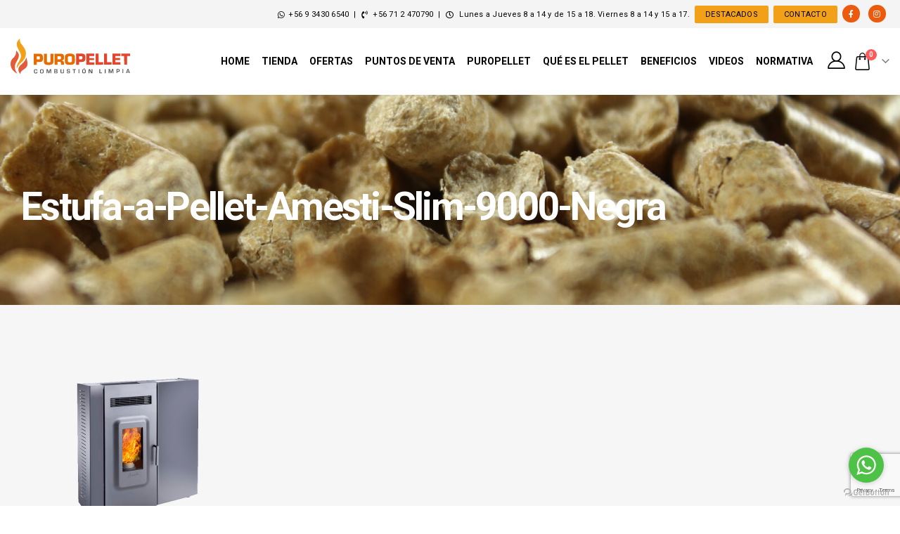

--- FILE ---
content_type: text/html; charset=UTF-8
request_url: https://puropellet.cl/?attachment_id=22242
body_size: 96293
content:
	<!DOCTYPE html>
	<html lang="es" prefix="og: http://ogp.me/ns# fb: http://ogp.me/ns/fb#">
	<head>
		<meta http-equiv="X-UA-Compatible" content="IE=edge" />
		<meta http-equiv="Content-Type" content="text/html; charset=UTF-8" />
		<meta name="viewport" content="width=device-width, initial-scale=1, minimum-scale=1" />

		<link rel="profile" href="https://gmpg.org/xfn/11" />
		<link rel="pingback" href="https://puropellet.cl/xmlrpc.php" />
		
		<!-- Google tag (gtag.js)
        <script async src="https://www.googletagmanager.com/gtag/js?id=UA-98266065-1"></script>
        <script>
          window.dataLayer = window.dataLayer || [];
          function gtag(){dataLayer.push(arguments);}
          gtag('js', new Date());
        
          gtag('config', 'UA-98266065-1');
        </script>
		-->
		
		<!-- Google tag (gtag.js) --> <script async src="https://www.googletagmanager.com/gtag/js?id=G-3VB0J0WE69"></script> <script> window.dataLayer = window.dataLayer || []; function gtag(){dataLayer.push(arguments);} gtag('js', new Date()); gtag('config', 'G-3VB0J0WE69'); </script>
		<meta name='robots' content='index, follow, max-image-preview:large, max-snippet:-1, max-video-preview:-1' />
<!-- Start of Judge.me Core -->
<script data-cfasync='false' class='jdgm-settings-script'>window.jdgmSettings={"pagination":5,"badge_no_review_text":"No reviews","badge_n_reviews_text":"{{ n }} review/reviews","hide_badge_preview_if_no_reviews":true,"widget_title":"Customer Reviews","widget_open_form_text":"Write a review","widget_close_form_text":"Cancel review","widget_refresh_page_text":"Refresh page","widget_summary_text":"Based on {{ number_of_reviews }} review/reviews","widget_no_review_text":"No reviews yet","widget_name_field_text":"Name","widget_verified_name_field_text":"Verified Name (public)","widget_name_placeholder_text":"Enter your name (public)","widget_required_field_error_text":"This field is required.","widget_email_field_text":"Email","widget_verified_email_field_text":"Verified Email (private, can not be edited)","widget_email_placeholder_text":"Enter your email (private)","widget_email_field_error_text":"Please enter a valid email address.","widget_rating_field_text":"Rating","widget_review_title_field_text":"Review Title","widget_review_title_placeholder_text":"Give your review a title","widget_review_body_field_text":"Review","widget_review_body_placeholder_text":"Write your comments here","widget_pictures_field_text":"Picture (optional)","widget_submit_review_text":"Submit Review","widget_submit_verified_review_text":"Submit Verified Review","widget_submit_success_msg_with_auto_publish":"Thank you for submitting your review! Please refresh the page in a few moments to see your review.","widget_submit_success_msg_no_auto_publish":"Thank you for submitting your review! Your review will be published as soon as it is approved by the shop admin.","widget_show_default_reviews_out_of_total_text":"Enseñando {{ n_reviews_shown }} de {{ n_reviews }} comentarios.","widget_show_all_link_text":"Enseñar todos","widget_show_less_link_text":"Enseñar menos","widget_author_said_text":"{{ reviewer_name }} said:","widget_days_text":"{{ n }} days ago","widget_weeks_text":"{{ n }} week/weeks ago","widget_months_text":"{{ n }} month/months ago","widget_years_text":"{{ n }} year/years ago","widget_yesterday_text":"Yesterday","widget_today_text":"Today","widget_replied_text":"\u003e\u003e {{ shop_name }} replied:","widget_read_more_text":"Read more","widget_rating_filter_see_all_text":"See all reviews","widget_sorting_most_recent_text":"Most Recent","widget_sorting_highest_rating_text":"Highest Rating","widget_sorting_lowest_rating_text":"Lowest Rating","widget_sorting_with_pictures_text":"Only Pictures","widget_sorting_most_helpful_text":"Most Helpful","widget_open_question_form_text":"Ask a question","widget_reviews_subtab_text":"Reviews","widget_questions_subtab_text":"Questions","widget_question_label_text":"Question","widget_answer_label_text":"Answer","widget_question_placeholder_text":"Write your question here","widget_submit_question_text":"Submit Question","widget_question_submit_success_text":"Thank you for your question! We will notify you once it gets answered.","verified_badge_text":"Verified","verified_badge_placement":"left-of-reviewer-name","widget_location_format":"country_iso_code","all_reviews_include_out_of_store_products":true,"all_reviews_out_of_store_text":"(out of store)","all_reviews_product_name_prefix_text":"about","enable_question_anwser":true,"widget_product_reviews_subtab_text":"Product Reviews","widget_shop_reviews_subtab_text":"Shop Reviews","widget_sorting_pictures_first_text":"Pictures first","add_json_ld_snippet_on_all_reviews_page":true,"preview_badge_collection_page_install_preference":true,"preview_badge_product_page_install_preference":true,"review_widget_install_preference":"above-related","platform":"woocommerce","reply_name":"PuroPellet","footer":true,"autopublish":true,"review_dates":true,"enable_custom_form":false};</script> <style class='jdgm-settings-style'>.jdgm-xx{left:0}.jdgm-prev-badge[data-average-rating='0.00']{display:none !important}.jdgm-author-all-initials{display:none !important}.jdgm-author-last-initial{display:none !important}.jdgm-rev-widg__title{visibility:hidden}.jdgm-rev-widg__summary-text{visibility:hidden}.jdgm-prev-badge__text{visibility:hidden}.jdgm-rev__replier:before{content:'blanik.cl'}.jdgm-rev__prod-link-prefix:before{content:'about'}.jdgm-rev__out-of-store-text:before{content:'(out of store)'}@media only screen and (min-width: 768px){.jdgm-rev__pics .jdgm-rev_all-rev-page-picture-separator,.jdgm-rev__pics .jdgm-rev__product-picture{display:none}}@media only screen and (max-width: 768px){.jdgm-rev__pics .jdgm-rev_all-rev-page-picture-separator,.jdgm-rev__pics .jdgm-rev__product-picture{display:none}}
</style><style class='jdgm-miracle-styles'>
  @-webkit-keyframes jdgm-spin{0%{-webkit-transform:rotate(0deg);-ms-transform:rotate(0deg);transform:rotate(0deg)}100%{-webkit-transform:rotate(359deg);-ms-transform:rotate(359deg);transform:rotate(359deg)}}@keyframes jdgm-spin{0%{-webkit-transform:rotate(0deg);-ms-transform:rotate(0deg);transform:rotate(0deg)}100%{-webkit-transform:rotate(359deg);-ms-transform:rotate(359deg);transform:rotate(359deg)}}@font-face{font-family:'JudgemeStar';src:url("[data-uri]") format("woff");font-weight:normal;font-style:normal}.jdgm-star{font-family:'JudgemeStar';display:inline !important;text-decoration:none !important;padding:0 4px 0 0 !important;margin:0 !important;font-weight:bold;opacity:1;-webkit-font-smoothing:antialiased;-moz-osx-font-smoothing:grayscale}.jdgm-star:hover{opacity:1}.jdgm-star:last-of-type{padding:0 !important}.jdgm-star.jdgm--on:before{content:"\e000"}.jdgm-star.jdgm--off:before{content:"\e001"}.jdgm-star.jdgm--half:before{content:"\e002"}.jdgm-widget *{margin:0;line-height:1.4;-webkit-box-sizing:border-box;-moz-box-sizing:border-box;box-sizing:border-box;-webkit-overflow-scrolling:touch}.jdgm-hidden{display:none !important;visibility:hidden !important}.jdgm-temp-hidden{display:none}.jdgm-spinner{width:40px;height:40px;margin:auto;border-radius:50%;border-top:2px solid #eee;border-right:2px solid #eee;border-bottom:2px solid #eee;border-left:2px solid #ccc;-webkit-animation:jdgm-spin 0.8s infinite linear;animation:jdgm-spin 0.8s infinite linear}.jdgm-prev-badge{display:block !important}

</style>

<script data-cfasync='false' class='jdgm-script'>
!function(e){window.jdgm=window.jdgm||{},jdgm.CDN_HOST="https://cdn.judge.me/",
jdgm.docReady=function(d){(e.attachEvent?"complete"===e.readyState:"loading"!==e.readyState)?
setTimeout(d,0):e.addEventListener("DOMContentLoaded",d)},jdgm.loadCSS=function(d,t,o,a){
!o&&jdgm.loadCSS.requestedUrls.indexOf(d)>=0||(jdgm.loadCSS.requestedUrls.push(d),
(a=e.createElement("link")).rel="stylesheet",a.class="jdgm-stylesheet",a.media="nope!",
a.href=d,a.onload=function(){this.media="all",t&&setTimeout(t)},e.body.appendChild(a))},
jdgm.loadCSS.requestedUrls=[],jdgm.docReady(function(){(window.jdgmLoadCSS||e.querySelectorAll(
".jdgm-widget, .jdgm-all-reviews-page").length>0)&&(jdgmSettings.widget_load_with_code_splitting?
parseFloat(jdgmSettings.widget_version)>=3?jdgm.loadCSS(jdgm.CDN_HOST+"widget_v3/base.css"):
jdgm.loadCSS(jdgm.CDN_HOST+"widget/base.css"):jdgm.loadCSS(jdgm.CDN_HOST+"shopify_v2.css"))})}(document);
</script>
<script async data-cfasync="false" type="text/javascript" src="https://cdn.judge.me/loader.js"></script>
<noscript><link rel="stylesheet" type="text/css" media="all" href="https://cdn.judge.me/shopify_v2.css"></noscript>
<!-- End of Judge.me Core -->

	<!-- This site is optimized with the Yoast SEO plugin v19.10 - https://yoast.com/wordpress/plugins/seo/ -->
	<title>Estufa-a-Pellet-Amesti-Slim-9000-Negra - PuroPellet</title>
	<link rel="canonical" href="https://puropellet.cl/" />
	<meta property="og:locale" content="es_ES" />
	<meta property="og:type" content="article" />
	<meta property="og:title" content="Estufa-a-Pellet-Amesti-Slim-9000-Negra - PuroPellet" />
	<meta property="og:url" content="https://puropellet.cl/" />
	<meta property="og:site_name" content="PuroPellet" />
	<meta property="og:image" content="https://puropellet.cl" />
	<meta property="og:image:width" content="800" />
	<meta property="og:image:height" content="800" />
	<meta property="og:image:type" content="image/png" />
	<meta name="twitter:card" content="summary_large_image" />
	<script type="application/ld+json" class="yoast-schema-graph">{"@context":"https://schema.org","@graph":[{"@type":"WebPage","@id":"https://puropellet.cl/","url":"https://puropellet.cl/","name":"Estufa-a-Pellet-Amesti-Slim-9000-Negra - PuroPellet","isPartOf":{"@id":"https://puropellet.cl/#website"},"primaryImageOfPage":{"@id":"https://puropellet.cl/#primaryimage"},"image":{"@id":"https://puropellet.cl/#primaryimage"},"thumbnailUrl":"https://puropellet.cl/wp-content/uploads/2022/08/Estufa-a-Pellet-Amesti-Slim-9000-Negra.png","datePublished":"2022-08-12T14:33:00+00:00","dateModified":"2022-08-12T14:33:00+00:00","breadcrumb":{"@id":"https://puropellet.cl/#breadcrumb"},"inLanguage":"es","potentialAction":[{"@type":"ReadAction","target":["https://puropellet.cl/"]}]},{"@type":"ImageObject","inLanguage":"es","@id":"https://puropellet.cl/#primaryimage","url":"https://puropellet.cl/wp-content/uploads/2022/08/Estufa-a-Pellet-Amesti-Slim-9000-Negra.png","contentUrl":"https://puropellet.cl/wp-content/uploads/2022/08/Estufa-a-Pellet-Amesti-Slim-9000-Negra.png","width":800,"height":800},{"@type":"BreadcrumbList","@id":"https://puropellet.cl/#breadcrumb","itemListElement":[{"@type":"ListItem","position":1,"name":"Portada","item":"https://puropellet.cl/"},{"@type":"ListItem","position":2,"name":"Filtro hepa Ribimex PRCEN011 (MINICEN)","item":"https://puropellet.cl/pellet/filtro-hepa-ribimex-prcen011-minicen/"},{"@type":"ListItem","position":3,"name":"Estufa-a-Pellet-Amesti-Slim-9000-Negra"}]},{"@type":"WebSite","@id":"https://puropellet.cl/#website","url":"https://puropellet.cl/","name":"PuroPellet","description":"El MEJOR PELLET de Talca, respaldado por Amesti y Maderas Prosperidad","potentialAction":[{"@type":"SearchAction","target":{"@type":"EntryPoint","urlTemplate":"https://puropellet.cl/?s={search_term_string}"},"query-input":"required name=search_term_string"}],"inLanguage":"es"}]}</script>
	<!-- / Yoast SEO plugin. -->


<link rel='dns-prefetch' href='//cdn.jsdelivr.net' />
<link rel='dns-prefetch' href='//s.w.org' />
<link rel="alternate" type="application/rss+xml" title="PuroPellet &raquo; Feed" href="https://puropellet.cl/feed/" />
<link rel="alternate" type="application/rss+xml" title="PuroPellet &raquo; Feed de los comentarios" href="https://puropellet.cl/comments/feed/" />
<link rel="alternate" type="application/rss+xml" title="PuroPellet &raquo; Comentario Estufa-a-Pellet-Amesti-Slim-9000-Negra del feed" href="https://puropellet.cl/?attachment_id=22242/feed/" />
		<link rel="shortcut icon" href="//puropellet.cl/wp-content/uploads/2017/04/favicon.png" type="image/x-icon" />
				<link rel="apple-touch-icon" href="//puropellet.cl/wp-content/uploads/2017/04/favicon.png" />
				<link rel="apple-touch-icon" sizes="120x120" href="//puropellet.cl/wp-content/uploads/2017/04/favicon.png" />
				<link rel="apple-touch-icon" sizes="76x76" href="//puropellet.cl/wp-content/uploads/2017/04/favicon.png" />
				<link rel="apple-touch-icon" sizes="152x152" href="//puropellet.cl/wp-content/uploads/2017/04/favicon.png" />
		<script>
window._wpemojiSettings = {"baseUrl":"https:\/\/s.w.org\/images\/core\/emoji\/14.0.0\/72x72\/","ext":".png","svgUrl":"https:\/\/s.w.org\/images\/core\/emoji\/14.0.0\/svg\/","svgExt":".svg","source":{"concatemoji":"https:\/\/puropellet.cl\/wp-includes\/js\/wp-emoji-release.min.js?ver=6.0.5"}};
/*! This file is auto-generated */
!function(e,a,t){var n,r,o,i=a.createElement("canvas"),p=i.getContext&&i.getContext("2d");function s(e,t){var a=String.fromCharCode,e=(p.clearRect(0,0,i.width,i.height),p.fillText(a.apply(this,e),0,0),i.toDataURL());return p.clearRect(0,0,i.width,i.height),p.fillText(a.apply(this,t),0,0),e===i.toDataURL()}function c(e){var t=a.createElement("script");t.src=e,t.defer=t.type="text/javascript",a.getElementsByTagName("head")[0].appendChild(t)}for(o=Array("flag","emoji"),t.supports={everything:!0,everythingExceptFlag:!0},r=0;r<o.length;r++)t.supports[o[r]]=function(e){if(!p||!p.fillText)return!1;switch(p.textBaseline="top",p.font="600 32px Arial",e){case"flag":return s([127987,65039,8205,9895,65039],[127987,65039,8203,9895,65039])?!1:!s([55356,56826,55356,56819],[55356,56826,8203,55356,56819])&&!s([55356,57332,56128,56423,56128,56418,56128,56421,56128,56430,56128,56423,56128,56447],[55356,57332,8203,56128,56423,8203,56128,56418,8203,56128,56421,8203,56128,56430,8203,56128,56423,8203,56128,56447]);case"emoji":return!s([129777,127995,8205,129778,127999],[129777,127995,8203,129778,127999])}return!1}(o[r]),t.supports.everything=t.supports.everything&&t.supports[o[r]],"flag"!==o[r]&&(t.supports.everythingExceptFlag=t.supports.everythingExceptFlag&&t.supports[o[r]]);t.supports.everythingExceptFlag=t.supports.everythingExceptFlag&&!t.supports.flag,t.DOMReady=!1,t.readyCallback=function(){t.DOMReady=!0},t.supports.everything||(n=function(){t.readyCallback()},a.addEventListener?(a.addEventListener("DOMContentLoaded",n,!1),e.addEventListener("load",n,!1)):(e.attachEvent("onload",n),a.attachEvent("onreadystatechange",function(){"complete"===a.readyState&&t.readyCallback()})),(e=t.source||{}).concatemoji?c(e.concatemoji):e.wpemoji&&e.twemoji&&(c(e.twemoji),c(e.wpemoji)))}(window,document,window._wpemojiSettings);
</script>
<style>
img.wp-smiley,
img.emoji {
	display: inline !important;
	border: none !important;
	box-shadow: none !important;
	height: 1em !important;
	width: 1em !important;
	margin: 0 0.07em !important;
	vertical-align: -0.1em !important;
	background: none !important;
	padding: 0 !important;
}
</style>
	<link rel='stylesheet' id='berocket_mm_quantity_style-css'  href='https://puropellet.cl/wp-content/plugins/minmax-quantity-for-woocommerce/css/shop.css?ver=1.3.2.5' media='all' />
<style id='wp-block-library-inline-css'>
:root{--wp-admin-theme-color:#007cba;--wp-admin-theme-color--rgb:0,124,186;--wp-admin-theme-color-darker-10:#006ba1;--wp-admin-theme-color-darker-10--rgb:0,107,161;--wp-admin-theme-color-darker-20:#005a87;--wp-admin-theme-color-darker-20--rgb:0,90,135;--wp-admin-border-width-focus:2px}@media (-webkit-min-device-pixel-ratio:2),(min-resolution:192dpi){:root{--wp-admin-border-width-focus:1.5px}}:root{--wp--preset--font-size--normal:16px;--wp--preset--font-size--huge:42px}:root .has-very-light-gray-background-color{background-color:#eee}:root .has-very-dark-gray-background-color{background-color:#313131}:root .has-very-light-gray-color{color:#eee}:root .has-very-dark-gray-color{color:#313131}:root .has-vivid-green-cyan-to-vivid-cyan-blue-gradient-background{background:linear-gradient(135deg,#00d084,#0693e3)}:root .has-purple-crush-gradient-background{background:linear-gradient(135deg,#34e2e4,#4721fb 50%,#ab1dfe)}:root .has-hazy-dawn-gradient-background{background:linear-gradient(135deg,#faaca8,#dad0ec)}:root .has-subdued-olive-gradient-background{background:linear-gradient(135deg,#fafae1,#67a671)}:root .has-atomic-cream-gradient-background{background:linear-gradient(135deg,#fdd79a,#004a59)}:root .has-nightshade-gradient-background{background:linear-gradient(135deg,#330968,#31cdcf)}:root .has-midnight-gradient-background{background:linear-gradient(135deg,#020381,#2874fc)}.has-regular-font-size{font-size:1em}.has-larger-font-size{font-size:2.625em}.has-normal-font-size{font-size:var(--wp--preset--font-size--normal)}.has-huge-font-size{font-size:var(--wp--preset--font-size--huge)}.has-text-align-center{text-align:center}.has-text-align-left{text-align:left}.has-text-align-right{text-align:right}#end-resizable-editor-section{display:none}.aligncenter{clear:both}.items-justified-left{justify-content:flex-start}.items-justified-center{justify-content:center}.items-justified-right{justify-content:flex-end}.items-justified-space-between{justify-content:space-between}.screen-reader-text{border:0;clip:rect(1px,1px,1px,1px);-webkit-clip-path:inset(50%);clip-path:inset(50%);height:1px;margin:-1px;overflow:hidden;padding:0;position:absolute;width:1px;word-wrap:normal!important}.screen-reader-text:focus{background-color:#ddd;clip:auto!important;-webkit-clip-path:none;clip-path:none;color:#444;display:block;font-size:1em;height:auto;left:5px;line-height:normal;padding:15px 23px 14px;text-decoration:none;top:5px;width:auto;z-index:100000}html :where(.has-border-color),html :where([style*=border-width]){border-style:solid}html :where(img[class*=wp-image-]){height:auto;max-width:100%}
</style>
<link rel='stylesheet' id='contact-form-7-css'  href='https://puropellet.cl/wp-content/plugins/contact-form-7/includes/css/styles.css?ver=5.7.7' media='all' />
<link rel='stylesheet' id='formcraft-common-css'  href='https://puropellet.cl/wp-content/plugins/formcraft3/dist/formcraft-common.css?ver=3.5.4' media='all' />
<link rel='stylesheet' id='formcraft-form-css'  href='https://puropellet.cl/wp-content/plugins/formcraft3/dist/form.css?ver=3.5.4' media='all' />
<link rel='stylesheet' id='wc-chilean-bundle-css'  href='https://puropellet.cl/wp-content/plugins/rut-chileno-con-validacion/public/css/wc-chilean-bundle-public.css?ver=1.1.0' media='all' />
<style id='woocommerce-inline-inline-css'>
.woocommerce form .form-row .required { visibility: visible; }
</style>
<link rel='stylesheet' id='woosb-frontend-css'  href='https://puropellet.cl/wp-content/plugins/woo-product-bundle/assets/css/frontend.css?ver=7.3.2' media='all' />
<link rel='stylesheet' id='fancybox-css'  href='https://puropellet.cl/wp-content/plugins/easy-fancybox/fancybox/1.5.4/jquery.fancybox.min.css?ver=6.0.5' media='screen' />
<link rel='stylesheet' id='porto-css-vars-css'  href='https://puropellet.cl/wp-content/uploads/porto_styles/theme_css_vars.css?ver=6.5.1' media='all' />
<link rel='stylesheet' id='js_composer_front-css'  href='https://puropellet.cl/wp-content/plugins/js_composer/assets/css/js_composer.min.css?ver=6.10.0' media='all' />
<link rel='stylesheet' id='bootstrap-css'  href='https://puropellet.cl/wp-content/uploads/porto_styles/bootstrap.css?ver=6.5.1' media='all' />
<link rel='stylesheet' id='porto-plugins-css'  href='https://puropellet.cl/wp-content/themes/porto/css/plugins.css?ver=6.5.1' media='all' />
<link rel='stylesheet' id='porto-theme-css'  href='https://puropellet.cl/wp-content/themes/porto/css/theme.css?ver=6.5.1' media='all' />
<link rel='stylesheet' id='porto-shortcodes-css'  href='https://puropellet.cl/wp-content/uploads/porto_styles/shortcodes.css?ver=6.5.1' media='all' />
<link rel='stylesheet' id='porto-theme-shop-css'  href='https://puropellet.cl/wp-content/themes/porto/css/theme_shop.css?ver=6.5.1' media='all' />
<link rel='stylesheet' id='porto-theme-wpb-css'  href='https://puropellet.cl/wp-content/themes/porto/css/theme_wpb.css?ver=6.5.1' media='all' />
<link rel='stylesheet' id='porto-account-login-style-css'  href='https://puropellet.cl/wp-content/themes/porto/css/theme/shop/login-style/account-login.css?ver=6.5.1' media='all' />
<link rel='stylesheet' id='porto-style-css'  href='https://puropellet.cl/wp-content/themes/porto/style.css?ver=6.5.1' media='all' />
<style id='porto-style-inline-css'>
.side-header-narrow-bar-logo{max-width:170px}#header,.sticky-header .header-main.sticky{border-top:3px solid #ededed}@media (min-width:992px){}.page-top .page-title-wrap{line-height:0}body.single-product .page-top .breadcrumbs-wrap{padding-right:55px}@media (min-width:1500px){.left-sidebar.col-lg-3,.right-sidebar.col-lg-3{width:20%}.main-content.col-lg-9{width:80%}.main-content.col-lg-6{width:60%}}#header.sticky-header .main-menu > li.menu-item > a,#header.sticky-header .main-menu > li.menu-custom-content a{color:#040404}#header.sticky-header .main-menu > li.menu-item:hover > a,#header.sticky-header .main-menu > li.menu-item.active:hover > a,#header.sticky-header .main-menu > li.menu-custom-content:hover a{color:#ea5b0d}#header.sticky-header .main-menu > li.menu-item.active > a,#header.sticky-header .main-menu > li.menu-custom-content.active a{color:#ea5b0d}.blog-posts .post-image img{max-height:160px;object-fit:cover;object-position:top}.woocommerce-ResetPassword input#user_login{border:1px solid #444}.navidad{background:#1f8323;padding:15px;margin-bottom:15px;color:white;border-radius:8px;font-size:1.1rem;line-height:normal;position:relative}.navidad::before{content:'';background-image:url(https://puropellet.cl/wp-content/uploads/2024/12/pngwing.com_.png);display:block;width:390px;height:90px;position:absolute;z-index:9;background-position:center;background-size:contain;bottom:-48px;left:6px;max-width:calc(100% - 15px)}@media screen and (max-width:768px){.estufa{width:100% !important;position:relative !important}#form-registro .alignfull .porto-ibanner-desc>.container,.container,.container-fluid .porto-inner-container .container,.container-fluid .vc_row.no-padding .container,.container-fluid .vc_row .porto-map-section .container,.container-fluid .vc_row.vc_row-no-padding .container,.container-fluid .vce-row-no-paddings .container,.vc_section.alignfull>.container{padding:0}#form-registro .vc_column_container>.vc_column-inner{padding-left:0;padding-right:0}#form-registro span{font-size:27px}}
</style>
<link rel='stylesheet' id='porto-dynamic-style-css'  href='https://puropellet.cl/wp-content/uploads/porto_styles/dynamic_style.css?ver=6.5.11745441995' media='all' />
<link rel='stylesheet' id='style-css'  href='https://puropellet.cl/wp-content/themes/puropellet/assets/css/style.css?ver=1.1.1745442387' media='all' />
<link rel='stylesheet' id='bootstrap-icons-css'  href='https://cdn.jsdelivr.net/npm/bootstrap-icons@1.7.0/font/bootstrap-icons.css?ver=6.0.5' media='all' />
<script src='https://puropellet.cl/wp-includes/js/jquery/jquery.min.js?ver=3.6.0' id='jquery-core-js'></script>
<script src='https://puropellet.cl/wp-includes/js/jquery/jquery-migrate.min.js?ver=3.3.2' id='jquery-migrate-js'></script>
<script id='google-analytics-opt-out-js-after'>
			var gaProperty = 'G-3VB0J0WE69';
			var disableStr = 'ga-disable-' + gaProperty;
			if ( document.cookie.indexOf( disableStr + '=true' ) > -1 ) {
				window[disableStr] = true;
			}
			function gaOptout() {
				document.cookie = disableStr + '=true; expires=Thu, 31 Dec 2099 23:59:59 UTC; path=/';
				window[disableStr] = true;
			}
</script>
<script id='google-analytics-js-after'>
(function(i,s,o,g,r,a,m){i['GoogleAnalyticsObject']=r;i[r]=i[r]||function(){
		(i[r].q=i[r].q||[]).push(arguments)},i[r].l=1*new Date();a=s.createElement(o),
		m=s.getElementsByTagName(o)[0];a.async=1;a.src=g;m.parentNode.insertBefore(a,m)
		})(window,document,'script', '//www.google-analytics.com/analytics.js','ga');ga( 'create', 'G-3VB0J0WE69', 'puropellet.cl' );(window.gaDevIds=window.gaDevIds||[]).push('dOGY3NW');ga( 'require', 'displayfeatures' );ga( 'require', 'linkid' );ga( 'set', 'anonymizeIp', true );
		ga( 'set', 'dimension1', 'no' );
ga( 'require', 'ec' );
</script>
<script src='https://puropellet.cl/wp-content/plugins/minmax-quantity-for-woocommerce/js/frontend.js?ver=6.0.5' id='berocket-front-cart-js-js'></script>
<script src='https://puropellet.cl/wp-content/plugins/rut-chileno-con-validacion/public/js/wc-chilean-bundle-public.js?ver=1.1.0' id='wc-chilean-bundle-js'></script>
<script src='https://puropellet.cl/wp-content/plugins/woocommerce/assets/js/jquery-blockui/jquery.blockUI.min.js?ver=2.7.0-wc.7.1.0' id='jquery-blockui-js'></script>
<script id='wc-add-to-cart-js-extra'>
var wc_add_to_cart_params = {"ajax_url":"\/wp-admin\/admin-ajax.php","wc_ajax_url":"\/?wc-ajax=%%endpoint%%","i18n_view_cart":"Ver carrito","cart_url":"https:\/\/puropellet.cl\/mi-pedido\/","is_cart":"","cart_redirect_after_add":"no"};
</script>
<script src='https://puropellet.cl/wp-content/plugins/woocommerce/assets/js/frontend/add-to-cart.min.js?ver=7.1.0' id='wc-add-to-cart-js'></script>
<script src='https://puropellet.cl/wp-content/plugins/js_composer/assets/js/vendors/woocommerce-add-to-cart.js?ver=6.10.0' id='vc_woocommerce-add-to-cart-js-js'></script>
<script async src='https://www.googletagmanager.com/gtag/js?id=G-3VB0J0WE69' id='google-tag-manager-js'></script>
<script id='google-tag-manager-js-after'>
	window.dataLayer = window.dataLayer || [];
	function gtag(){dataLayer.push(arguments);}
	gtag('js', new Date());
	gtag('config', 'G-3VB0J0WE69', { 'send_page_view': false });
</script>
<link rel="https://api.w.org/" href="https://puropellet.cl/wp-json/" /><link rel="alternate" type="application/json" href="https://puropellet.cl/wp-json/wp/v2/media/22242" /><link rel="EditURI" type="application/rsd+xml" title="RSD" href="https://puropellet.cl/xmlrpc.php?rsd" />
<link rel="wlwmanifest" type="application/wlwmanifest+xml" href="https://puropellet.cl/wp-includes/wlwmanifest.xml" /> 
<meta name="generator" content="WordPress 6.0.5" />
<meta name="generator" content="WooCommerce 7.1.0" />
<link rel='shortlink' href='https://puropellet.cl/?p=22242' />
<link rel="alternate" type="application/json+oembed" href="https://puropellet.cl/wp-json/oembed/1.0/embed?url=https%3A%2F%2Fpuropellet.cl%2F%3Fattachment_id%3D22242" />
<link rel="alternate" type="text/xml+oembed" href="https://puropellet.cl/wp-json/oembed/1.0/embed?url=https%3A%2F%2Fpuropellet.cl%2F%3Fattachment_id%3D22242&#038;format=xml" />
<style>.woocommerce-error {
    background: #ea5b0f;
}
.woocommerce-error li {
    color: white;
    font-size: 20px;
    font-weight: 700;
}
.woocommerce-error::before {
    color: #ffffff;
    font-size: 18px;
    vertical-align: middle;
}</style>		<script type="text/javascript">
		WebFontConfig = {
			google: { families: [ 'Roboto:400,500,600,700,800','Shadows+Into+Light:400,700','Playfair+Display:400,700','Open+Sans:400,600,700' ] }
		};
		(function(d) {
			var wf = d.createElement('script'), s = d.scripts[0];
			wf.src = 'https://puropellet.cl/wp-content/themes/porto/js/libs/webfont.js';
			wf.async = true;
			s.parentNode.insertBefore(wf, s);
		})(document);</script>
			<noscript><style>.woocommerce-product-gallery{ opacity: 1 !important; }</style></noscript>
				<script  type="text/javascript">
				!function(f,b,e,v,n,t,s){if(f.fbq)return;n=f.fbq=function(){n.callMethod?
					n.callMethod.apply(n,arguments):n.queue.push(arguments)};if(!f._fbq)f._fbq=n;
					n.push=n;n.loaded=!0;n.version='2.0';n.queue=[];t=b.createElement(e);t.async=!0;
					t.src=v;s=b.getElementsByTagName(e)[0];s.parentNode.insertBefore(t,s)}(window,
					document,'script','https://connect.facebook.net/en_US/fbevents.js');
			</script>
			<!-- WooCommerce Facebook Integration Begin -->
			<script  type="text/javascript">

				fbq('init', '1566998036816177', {}, {
    "agent": "woocommerce-7.1.0-3.1.2"
});

				fbq( 'track', 'PageView', {
    "source": "woocommerce",
    "version": "7.1.0",
    "pluginVersion": "3.1.2"
} );

				document.addEventListener( 'DOMContentLoaded', function() {
					jQuery && jQuery( function( $ ) {
						// Insert placeholder for events injected when a product is added to the cart through AJAX.
						$( document.body ).append( '<div class=\"wc-facebook-pixel-event-placeholder\"></div>' );
					} );
				}, false );

			</script>
			<!-- WooCommerce Facebook Integration End -->
			<meta name="generator" content="Powered by WPBakery Page Builder - drag and drop page builder for WordPress."/>
<noscript><style> .wpb_animate_when_almost_visible { opacity: 1; }</style></noscript>	</head>
	<body class="attachment attachment-template-default single single-attachment postid-22242 attachmentid-22242 attachment-png wp-embed-responsive theme-porto woocommerce-no-js login-popup full blog-1 wpb-js-composer js-comp-ver-6.10.0 vc_responsive">
<svg xmlns="http://www.w3.org/2000/svg" viewBox="0 0 0 0" width="0" height="0" focusable="false" role="none" style="visibility: hidden; position: absolute; left: -9999px; overflow: hidden;" ><defs><filter id="wp-duotone-dark-grayscale"><feColorMatrix color-interpolation-filters="sRGB" type="matrix" values=" .299 .587 .114 0 0 .299 .587 .114 0 0 .299 .587 .114 0 0 .299 .587 .114 0 0 " /><feComponentTransfer color-interpolation-filters="sRGB" ><feFuncR type="table" tableValues="0 0.49803921568627" /><feFuncG type="table" tableValues="0 0.49803921568627" /><feFuncB type="table" tableValues="0 0.49803921568627" /><feFuncA type="table" tableValues="1 1" /></feComponentTransfer><feComposite in2="SourceGraphic" operator="in" /></filter></defs></svg><svg xmlns="http://www.w3.org/2000/svg" viewBox="0 0 0 0" width="0" height="0" focusable="false" role="none" style="visibility: hidden; position: absolute; left: -9999px; overflow: hidden;" ><defs><filter id="wp-duotone-grayscale"><feColorMatrix color-interpolation-filters="sRGB" type="matrix" values=" .299 .587 .114 0 0 .299 .587 .114 0 0 .299 .587 .114 0 0 .299 .587 .114 0 0 " /><feComponentTransfer color-interpolation-filters="sRGB" ><feFuncR type="table" tableValues="0 1" /><feFuncG type="table" tableValues="0 1" /><feFuncB type="table" tableValues="0 1" /><feFuncA type="table" tableValues="1 1" /></feComponentTransfer><feComposite in2="SourceGraphic" operator="in" /></filter></defs></svg><svg xmlns="http://www.w3.org/2000/svg" viewBox="0 0 0 0" width="0" height="0" focusable="false" role="none" style="visibility: hidden; position: absolute; left: -9999px; overflow: hidden;" ><defs><filter id="wp-duotone-purple-yellow"><feColorMatrix color-interpolation-filters="sRGB" type="matrix" values=" .299 .587 .114 0 0 .299 .587 .114 0 0 .299 .587 .114 0 0 .299 .587 .114 0 0 " /><feComponentTransfer color-interpolation-filters="sRGB" ><feFuncR type="table" tableValues="0.54901960784314 0.98823529411765" /><feFuncG type="table" tableValues="0 1" /><feFuncB type="table" tableValues="0.71764705882353 0.25490196078431" /><feFuncA type="table" tableValues="1 1" /></feComponentTransfer><feComposite in2="SourceGraphic" operator="in" /></filter></defs></svg><svg xmlns="http://www.w3.org/2000/svg" viewBox="0 0 0 0" width="0" height="0" focusable="false" role="none" style="visibility: hidden; position: absolute; left: -9999px; overflow: hidden;" ><defs><filter id="wp-duotone-blue-red"><feColorMatrix color-interpolation-filters="sRGB" type="matrix" values=" .299 .587 .114 0 0 .299 .587 .114 0 0 .299 .587 .114 0 0 .299 .587 .114 0 0 " /><feComponentTransfer color-interpolation-filters="sRGB" ><feFuncR type="table" tableValues="0 1" /><feFuncG type="table" tableValues="0 0.27843137254902" /><feFuncB type="table" tableValues="0.5921568627451 0.27843137254902" /><feFuncA type="table" tableValues="1 1" /></feComponentTransfer><feComposite in2="SourceGraphic" operator="in" /></filter></defs></svg><svg xmlns="http://www.w3.org/2000/svg" viewBox="0 0 0 0" width="0" height="0" focusable="false" role="none" style="visibility: hidden; position: absolute; left: -9999px; overflow: hidden;" ><defs><filter id="wp-duotone-midnight"><feColorMatrix color-interpolation-filters="sRGB" type="matrix" values=" .299 .587 .114 0 0 .299 .587 .114 0 0 .299 .587 .114 0 0 .299 .587 .114 0 0 " /><feComponentTransfer color-interpolation-filters="sRGB" ><feFuncR type="table" tableValues="0 0" /><feFuncG type="table" tableValues="0 0.64705882352941" /><feFuncB type="table" tableValues="0 1" /><feFuncA type="table" tableValues="1 1" /></feComponentTransfer><feComposite in2="SourceGraphic" operator="in" /></filter></defs></svg><svg xmlns="http://www.w3.org/2000/svg" viewBox="0 0 0 0" width="0" height="0" focusable="false" role="none" style="visibility: hidden; position: absolute; left: -9999px; overflow: hidden;" ><defs><filter id="wp-duotone-magenta-yellow"><feColorMatrix color-interpolation-filters="sRGB" type="matrix" values=" .299 .587 .114 0 0 .299 .587 .114 0 0 .299 .587 .114 0 0 .299 .587 .114 0 0 " /><feComponentTransfer color-interpolation-filters="sRGB" ><feFuncR type="table" tableValues="0.78039215686275 1" /><feFuncG type="table" tableValues="0 0.94901960784314" /><feFuncB type="table" tableValues="0.35294117647059 0.47058823529412" /><feFuncA type="table" tableValues="1 1" /></feComponentTransfer><feComposite in2="SourceGraphic" operator="in" /></filter></defs></svg><svg xmlns="http://www.w3.org/2000/svg" viewBox="0 0 0 0" width="0" height="0" focusable="false" role="none" style="visibility: hidden; position: absolute; left: -9999px; overflow: hidden;" ><defs><filter id="wp-duotone-purple-green"><feColorMatrix color-interpolation-filters="sRGB" type="matrix" values=" .299 .587 .114 0 0 .299 .587 .114 0 0 .299 .587 .114 0 0 .299 .587 .114 0 0 " /><feComponentTransfer color-interpolation-filters="sRGB" ><feFuncR type="table" tableValues="0.65098039215686 0.40392156862745" /><feFuncG type="table" tableValues="0 1" /><feFuncB type="table" tableValues="0.44705882352941 0.4" /><feFuncA type="table" tableValues="1 1" /></feComponentTransfer><feComposite in2="SourceGraphic" operator="in" /></filter></defs></svg><svg xmlns="http://www.w3.org/2000/svg" viewBox="0 0 0 0" width="0" height="0" focusable="false" role="none" style="visibility: hidden; position: absolute; left: -9999px; overflow: hidden;" ><defs><filter id="wp-duotone-blue-orange"><feColorMatrix color-interpolation-filters="sRGB" type="matrix" values=" .299 .587 .114 0 0 .299 .587 .114 0 0 .299 .587 .114 0 0 .299 .587 .114 0 0 " /><feComponentTransfer color-interpolation-filters="sRGB" ><feFuncR type="table" tableValues="0.098039215686275 1" /><feFuncG type="table" tableValues="0 0.66274509803922" /><feFuncB type="table" tableValues="0.84705882352941 0.41960784313725" /><feFuncA type="table" tableValues="1 1" /></feComponentTransfer><feComposite in2="SourceGraphic" operator="in" /></filter></defs></svg>
	<div class="page-wrapper"><!-- page wrapper -->
		
											<!-- header wrapper -->
				<div class="header-wrapper wide">
										<header id="header" class="header-2">
            <div class="header-top">
            <div class="container">
                <div class="header-left">
                                    </div>
                <div class="header-right">
                    <span class="welcome-msg">	<p><a href="https://api.whatsapp.com/send?phone=56931729967&amp;text=Buen%20d%C3%ADa!%20Me%20gustar%C3%ADa%20obtener%20informaci%C3%B3n%20de%20los%20productos%20de%20PuroPellet" target="_blank" rel="noopener"><i class="fab fa-whatsapp"></i>+56 9 3430 6540</a></span></p>
	<p><span class="div">| </span></p>
	<p><a href="tel:+56712470790"><i class="fas fa-phone-volume"></i> +56 71 2 470790</a></p>
	<p><span class="div">| </span></p>
	<p><span><i class="far fa-clock"></i> Lunes a Jueves 8 a 14 y de 15 a 18. Viernes 8 a 14 y 15 a 17.  </span></p>

<a class="menu-header" href="/destacados/">Destacados</a>
<a class="menu-header"  href="/contacto/">Contacto</a>
	<a href="https://www.facebook.com/PuroPellet/" class="head-redes fb"><i class="fab fa-facebook-f"></i></a>
	<a href="https://www.instagram.com/puropellet/" class="head-redes in"><i class="fab fa-instagram"></i></a></span>                </div>
            </div>
        </div>
    
    <div class="header-main">
        <div class="container header-row">
            <div class="header-left">
                		<div class="logo">
		<a href="https://puropellet.cl/" title="PuroPellet - El MEJOR PELLET de Talca, respaldado por Amesti y Maderas Prosperidad"  rel="home">
		<img class="img-responsive sticky-logo sticky-retina-logo" src="//puropellet.cl/wp-content/uploads/2022/02/puropellet.svg" alt="PuroPellet" /><img class="img-responsive standard-logo retina-logo" width="1061" height="309" src="//puropellet.cl/wp-content/uploads/2022/02/puropellet.svg" alt="PuroPellet" />	</a>
			</div>
		            </div>
                        <div class="header-right">
                <div id="main-menu">
                    <a class="mobile-toggle" href="#" aria-label="Mobile Menu"><i class="fas fa-bars"></i></a>
                    <ul id="menu-menu-superior" class="main-menu mega-menu"><li id="nav-menu-item-7661" class="menu-item menu-item-type-post_type menu-item-object-page menu-item-home narrow"><a href="https://puropellet.cl/">HOME</a></li>
<li id="nav-menu-item-7662" class="menu-item menu-item-type-post_type menu-item-object-page menu-item-has-children has-sub narrow"><a href="https://puropellet.cl/tienda/">TIENDA</a>
<div class="popup"><div class="inner" style=""><ul class="sub-menu">
	<li id="nav-menu-item-8987" class="menu-item menu-item-type-taxonomy menu-item-object-product_cat" data-cols="1"><a href="https://puropellet.cl/categoria-producto/pellet/">Pellet</a></li>
	<li id="nav-menu-item-8984" class="menu-item menu-item-type-taxonomy menu-item-object-product_cat" data-cols="1"><a href="https://puropellet.cl/categoria-producto/quemadores/">Quemadores</a></li>
	<li id="nav-menu-item-19086" class="menu-item menu-item-type-taxonomy menu-item-object-product_cat" data-cols="1"><a href="https://puropellet.cl/categoria-producto/estufas/">Estufas</a></li>
	<li id="nav-menu-item-14681" class="menu-item menu-item-type-taxonomy menu-item-object-product_cat" data-cols="1"><a href="https://puropellet.cl/categoria-producto/calefactores/">Calefactores</a></li>
	<li id="nav-menu-item-8985" class="menu-item menu-item-type-taxonomy menu-item-object-product_cat" data-cols="1"><a href="https://puropellet.cl/categoria-producto/accesorios/">Accesorios</a></li>
	<li id="nav-menu-item-8988" class="menu-item menu-item-type-taxonomy menu-item-object-product_cat" data-cols="1"><a href="https://puropellet.cl/categoria-producto/ofertas/">Ofertas</a></li>
	<li id="nav-menu-item-23622" class="menu-item menu-item-type-taxonomy menu-item-object-product_cat" data-cols="1"><a href="https://puropellet.cl/categoria-producto/repuestos/">Repuestos</a></li>
	<li id="nav-menu-item-25450" class="d-none menu-item menu-item-type-taxonomy menu-item-object-product_cat" data-cols="1"><a href="https://puropellet.cl/categoria-producto/mantencion-estufas/">Mantención estufas</a></li>
</ul></div></div>
</li>
<li id="nav-menu-item-8939" class="menu-item menu-item-type-taxonomy menu-item-object-product_cat narrow"><a href="https://puropellet.cl/categoria-producto/ofertas/">Ofertas</a></li>
<li id="nav-menu-item-4202" class="menu-item menu-item-type-post_type menu-item-object-page narrow"><a href="https://puropellet.cl/puntos-de-venta/">PUNTOS DE VENTA</a></li>
<li id="nav-menu-item-4203" class="menu-item menu-item-type-post_type menu-item-object-page narrow"><a href="https://puropellet.cl/puropellet/">PUROPELLET</a></li>
<li id="nav-menu-item-4080" class="menu-item menu-item-type-post_type menu-item-object-page narrow"><a href="https://puropellet.cl/que-es-el-pellet/">QUÉ ES EL PELLET</a></li>
<li id="nav-menu-item-4156" class="menu-item menu-item-type-post_type menu-item-object-page narrow"><a href="https://puropellet.cl/beneficios/">BENEFICIOS</a></li>
<li id="nav-menu-item-12121" class="menu-item menu-item-type-post_type menu-item-object-page narrow"><a href="https://puropellet.cl/videos/">Videos</a></li>
<li id="nav-menu-item-4150" class="menu-item menu-item-type-post_type menu-item-object-page narrow"><a href="https://puropellet.cl/normativa/">NORMATIVA</a></li>
</ul>                </div>
                                <a href="https://puropellet.cl/mi-cuenta/"><i class="porto-icon-user-2"></i></a>
                <!--<a href="/lista-de-deseos/"><i class="porto-icon-wishlist-2"></i></a>-->
                		<div id="mini-cart" class="mini-cart minicart-arrow-alt">
			<div class="cart-head">
			<span class="cart-icon"><i class="minicart-icon porto-icon-bag-2"></i><span class="cart-items">0</span></span><span class="cart-items-text">0 items</span>			</div>
			<div class="cart-popup widget_shopping_cart">
				<div class="widget_shopping_cart_content">
									<div class="cart-loading"></div>
								</div>
			</div>
				</div>
		
                
            </div>
        </div>
            </div>
</header>
									</div>
				<!-- end header wrapper -->
			
			
					<section class="page-top page-header-1">
		<div class="container">
	<div class="row">
		<div class="col-lg-12">
						<div class="page-title-wrap">
				<h1 class="page-title">Estufa-a-Pellet-Amesti-Slim-9000-Negra</h1>
							</div>
					</div>
	</div>
</div>
	</section>
	
		<div id="main" class="column1 wide clearfix"><!-- main -->

			<div class="container-fluid">
			<div class="row main-content-wrap">

			<!-- main content -->
			<div class="main-content col-lg-12">

			
    <div id="content" role="main" class="porto-single-page">

                        
<article class="post-22242 attachment type-attachment status-inherit hentry">
	<div class="page-content">
		<span class="entry-title" style="display: none;">Estufa-a-Pellet-Amesti-Slim-9000-Negra</span><span class="vcard" style="display: none;"><span class="fn"><a href="https://puropellet.cl/author/4dm1np3ll3t/" title="Entradas de Enrique Vidal" rel="author">Enrique Vidal</a></span></span><span class="updated" style="display:none">2022-08-12T10:33:00-04:00</span><p class="attachment"><a href='https://puropellet.cl/wp-content/uploads/2022/08/Estufa-a-Pellet-Amesti-Slim-9000-Negra.png'><img width="300" height="300" src="https://puropellet.cl/wp-content/uploads/2022/08/Estufa-a-Pellet-Amesti-Slim-9000-Negra-300x300.png" class="attachment-medium size-medium" alt="" loading="lazy" /></a></p>
	</div>
</article>

            </div>

		

</div><!-- end main content -->



</div>
</div>

					
				
				</div><!-- end main -->

				
				<div class="footer-wrapper">

																												
							<div id="footer" class="footer footer-1"
>
			<div class="footer-main">
			<div class="container">
				
									<div class="row">
														<div class="col-lg-12">
									<aside id="block-widget-2" class="widget widget-block">			<div class="block">
				<div class="porto-block"><style>.vc_custom_1666627229107{background-color: #f59d15 !important;}.wpb_custom_d87fbba958c1133e2a261185ee93a75c.porto-u-heading .porto-u-main-heading > *{font-weight:700;font-size:55px;text-transform:none;}.wpb_custom_7c64a143bfed5271a9ea57adb623d798.porto-u-heading .porto-u-main-heading > *{font-weight:900;font-size:18px;text-transform:none;}</style><div id="btn-comprar" data-vc-full-width="true" data-vc-full-width-init="false" data-vc-stretch-content="true" class="vc_row wpb_row top-row form-foot vc_custom_1666627229107 text-center vc_row-has-fill vc_row-no-padding porto-inner-container"><div class="porto-wrap-container container"><div class="row"><div class="vc_column_container col-md-12"><div class="wpb_wrapper vc_column-inner"><div class="vc_row wpb_row vc_inner row news"><div class="vc_column_container col-md-12"><div class="wpb_wrapper vc_column-inner">
	<div class="wpb_raw_code wpb_content_element wpb_raw_html" >
		<div class="wpb_wrapper">
			<h2>Ingresa tus datos para recibir información de ofertas y novedades</h2>
							<div data-uniq='697da3d38d525' class='uniq-697da3d38d525 formcraft-css form-live align-left'><style type='text/css' scoped='scoped'>html .formcraft-css .powered-by{display:none;}
.page.page-id-5836 .form-element.form-element-field4.options-.index-.form-element-0.default-false.form-element-type-oneLineText.is-required-true.odd.-handle.error-field{witdh:100% !important;}
.page.page-id-5836 .even.form-element.form-element-field2.options-false.index-false.form-element-1.default-false.form-element-type-email.is-required-true.-handle{witdh:100% !important;}
.page.page-id-5836 .form-element.form-element-field3.options-.index-.form-element-2.default-false.form-element-type-submit.is-required-false.odd.-handle{witdh:100% !important;}
.page.page-id-5836 .formcraft-css .fc-form .form-element{display:block;width:100% !important;}

.page.page-id-5836 .formcraft-css .fc-form.fc-form-2 .form-element .field-cover input[type="text"]{color:#ea5b0c !important;background-color:white !important;}

.page.page-id-5836 .container-wrap input[type="text"]{border:1px solid #fff !important;border-radius:0 !important;}

.page.page-id-5836 .formcraft-css .fc-form .form-element .error{color:#fbc709;top:24px;background:transparent;}

.page.page-id-5836 input[type="text"]::placeholder{color:#ea5b0c !important;opacity:1;}

.page.page-id-5836 .formcraft-css .fc-form .form-element .form-element-html input[type=text]{background-color:white;}</style><div class='form-logic'>[]</div><div class="fc-pagination-cover fc-pagination-1">
				<div class="fc-pagination" style="width: 100%">
					<div class="pagination-trigger " data-index="0">
						<span class="page-number"><span >1</span></span>
						<span class="page-name ">Step 1</span>
						
					</div>
				</div>
			</div>
			
			<style scoped="scoped" >
			@media (max-width : 480px) {
				.fc_modal-dialog-2 .fc-pagination-cover .fc-pagination
				{
					background-color: transparent !important;
				}
			}
			.formcraft-css .fc-form.fc-form-2 .form-element .submit-cover .submit-button,
			.formcraft-css .fc-form.fc-form-2 .form-element .fileupload-cover .button-file,
			.formcraft-css .fc-form.fc-form-2 .form-element .field-cover .button,
			.formcraft-datepicker .ui-datepicker-header,
			.formcraft-datepicker .ui-datepicker-title,
			.formcraft-css .fc-form.fc-form-2 .stripe-amount-show
			{
				background: #f59d15;
				color: #fff;
			}
			.formcraft-datepicker td .ui-state-active,
			.formcraft-datepicker td .ui-state-hover,
			.formcraft-css .fc-form.fc-form-2 .form-element .slider-cover .ui-slider-range
			{
				background: #f59d15;
			}
			#ui-datepicker-div.formcraft-datepicker .ui-datepicker-header,
			.formcraft-css .fc-form .field-cover>div.full hr
			{
				border-color: #d78a12;
			}
			#ui-datepicker-div.formcraft-datepicker .ui-datepicker-prev:hover,
			#ui-datepicker-div.formcraft-datepicker .ui-datepicker-next:hover,
			#ui-datepicker-div.formcraft-datepicker select.ui-datepicker-month:hover,
			#ui-datepicker-div.formcraft-datepicker select.ui-datepicker-year:hover
			{
				background-color: #d78a12;
			}
			.formcraft-css .fc-pagination>div.active .page-number,
			.formcraft-css .form-cover-builder .fc-pagination>div:first-child .page-number
			{
				background-color: #f59d15;
				color: #fff;
			}
			#ui-datepicker-div.formcraft-datepicker table.ui-datepicker-calendar th,
			#ui-datepicker-div.formcraft-datepicker table.ui-datepicker-calendar td.ui-datepicker-today a,
			.formcraft-css .fc-form.fc-form-2 .form-element .star-cover label,
			html .formcraft-css .fc-form.label-floating .form-element .field-cover.has-focus>span,
			.formcraft-css .fc-form.fc-form-2 .form-element .customText-cover a,
			.formcraft-css .prev-next>div span:hover
			{
				color: #f59d15;
			}
			.formcraft-css .fc-form.fc-form-2 .form-element .customText-cover a:hover
			{
				color: #d78a12;
			}
			html .formcraft-css .fc-form.fc-form-2.label-floating .form-element .field-cover > span
			{
				color: #0a0a0a;
			}
			.formcraft-css .fc-form.fc-form-2 .form-element .field-cover input[type="text"],
			.formcraft-css .fc-form.fc-form-2 .form-element .field-cover input[type="email"],
			.formcraft-css .fc-form.fc-form-2 .form-element .field-cover input[type="password"],
			.formcraft-css .fc-form.fc-form-2 .form-element .field-cover input[type="tel"],
			.formcraft-css .fc-form.fc-form-2 .form-element .field-cover textarea,
			.formcraft-css .fc-form.fc-form-2 .form-element .field-cover select,
			.formcraft-css .fc-form.fc-form-2 .form-element .field-cover .time-fields-cover
			{
				color: #0a0a0a;
			}
			.formcraft-css .fc-form.fc-form-2 .form-element .field-cover input[type="text"],
			.formcraft-css .fc-form.fc-form-2 .form-element .field-cover input[type="password"],
			.formcraft-css .fc-form.fc-form-2 .form-element .field-cover input[type="email"],
			.formcraft-css .fc-form.fc-form-2 .form-element .field-cover input[type="tel"],
			.formcraft-css .fc-form.fc-form-2 .form-element .field-cover select,
			.formcraft-css .fc-form.fc-form-2 .form-element .field-cover textarea
			{
				background-color: #fafafa;
			}
			.formcraft-css .fc-form.fc-form-2 .form-element .star-cover label .star
			{
				text-shadow: 0px 1px 0px #d78a12;
			}
			.formcraft-css .fc-form.fc-form-2 .form-element .slider-cover .ui-slider-range
			{
				box-shadow: 0px 1px 1px #d78a12 inset;
			}
			.formcraft-css .fc-form.fc-form-2 .form-element .fileupload-cover .button-file,
			.formcraft-css .fc-form.fc-form-2 .form-element .stripe-amount-show
			{
				border-color: #d78a12;
			}
			.formcraft-css .fc-form.fc-form-2 .stripe-cover.field-cover div.stripe-amount-show::before
			{
				border-top-color: #d78a12;
			}
			.formcraft-css .fc-form.fc-form-2 .stripe-cover.field-cover div.stripe-amount-show::after
			{
				border-right-color: #f59d15;
			}
			.formcraft-css .fc-form.fc-form-2 .form-element .stripe-amount-show,
			.formcraft-css .fc-form.fc-form-2 .form-element .submit-cover .submit-button .text,
			.formcraft-css .fc-form.fc-form-2 .form-element .field-cover .button
			{
				text-shadow: 1px 0px 3px #d78a12;
			}
			.formcraft-css .fc-form.fc-form-2 .form-element .form-element-html input[type="password"]:focus,
			.formcraft-css .fc-form.fc-form-2 .form-element .form-element-html input[type="email"]:focus,
			.formcraft-css .fc-form.fc-form-2 .form-element .form-element-html input[type="tel"]:focus,
			.formcraft-css .fc-form.fc-form-2 .form-element .form-element-html input[type="text"]:focus,
			.formcraft-css .fc-form.fc-form-2 .form-element .form-element-html textarea:focus,
			.formcraft-css .fc-form.fc-form-2 .form-element .form-element-html select:focus
			{
				border-color: #f59d15;
			}
			.formcraft-css .fc-form.fc-form-2 .form-element .form-element-html .field-cover .is-read-only:focus {
				border-color: #ccc;
			}
			.formcraft-css .fc-form.fc-form-2			{
				font-family: inherit;
			}
			@media (max-width : 480px) {
				html .dedicated-page,
				html .dedicated-page .formcraft-css .fc-pagination > div.active
				{
					background: transparent;
				}
			}
		</style>
		<div class="form-cover">
			<form data-thousand="" data-decimal="." data-delay="" data-id="2" class="fc-form fc-form-2 align- fc-temp-class spin- save-form- dont-submit-hidden- disable-enter- label-placeholder frame-hidden remove-asterisk-true icons-hide-true field-alignment-left" style="width: ; color: #0a0a0a; font-size: 100%; background: transparent">
				<div class="form-page form-page-0" data-index="0">
					
					<div class="form-page-content     ">
						<div data-identifier="field4" data-index="0" style="width: 40%" class=" form-element form-element-field4 form-element-0 default-false form-element-type-oneLineText is-required-true odd -handle options-false index-false">
							<div class="form-element-html"><div ><div class="oneLineText-cover field-cover "><span class="sub-label-false"><span class="main-label"><span >Nombre</span></span><span class="sub-label"></span></span><div><span class="error"></span><input type="text" placeholder="Nombre" make-read-only="" data-field-id="field4" name="field4[]" data-min-char="" data-max-char="" data-val-type="" data-regexp="" data-is-required="true" data-allow-spaces="" class="validation-lenient" data-placement="right" data-toggle="tooltip" tooltip="" data-trigger="focus" data-html="true" data-input-mask="" data-mask-placeholder="" data-original-title=""><i class="formcraft-icon formcraft-icon-type-no-icon">no-icon</i></div></div></div></div>
							
						</div><div data-identifier="field2" data-index="1" style="width: 40%" class=" even form-element form-element-field2 options-false index-false form-element-1 default-false form-element-type-email is-required-true -handle">
							<div class="form-element-html"><div ><div class="email-cover field-cover "><span class="sub-label-true"><span class="main-label"><span >Email</span></span><span class="sub-label"></span></span><div><span class="error"></span><input placeholder="Email" data-field-id="field2" type="text" data-val-type="email" make-read-only="" data-is-required="true" name="field2" class="validation-lenient" data-placement="right" data-toggle="tooltip" tooltip="" data-trigger="focus" data-html="true" data-original-title=""><i class="formcraft-icon">email</i></div></div></div></div>
							
						</div><div data-identifier="field3" data-index="2" style="width: 20%" class=" form-element form-element-field3 options- index- form-element-2 default-false form-element-type-submit is-required-false odd -handle">
							<div class="form-element-html"><div ><div class="align-right wide-true submit-cover field-cover"><button type="submit" class="button submit-button"><span class="text ">SUSCRIBIRME</span><span class="spin-cover"><i style="color:" class="loading-icon icon-cog animate-spin"></i></span></button></div><div class="submit-response "></div><input type="text" class="required_field " name="website"></div></div>
							
						</div>
					</div>
				</div>
			</form>
			<div class="prev-next prev-next-1" style="width: ; color: #0a0a0a; font-size: 100%; background: transparent">
				<div><input type="text" class="  "><span class="inactive page-prev "><i class="formcraft-icon">keyboard_arrow_left</i>Previous</span></div>
				<div><input type="text" class="  "><span class="page-next ">Next<i class="formcraft-icon">keyboard_arrow_right</i></span></div>
			</div>
		</div><a class="powered-by" target="_blank" href="http://formcraft-wp.com?source=pb"/>FormCraft - WordPress form builder</a></div>
		</div>
	</div>
</div></div></div></div></div></div></div></div><div class="vc_row-full-width vc_clearfix"></div><section data-vc-full-width="true" data-vc-full-width-init="false" data-vc-stretch-content="true" class="vc_section main-footer"><div class="vc_row wpb_row top-row footer-pellet-first porto-inner-container"><div class="porto-wrap-container container"><div class="row"><div class="vc_column_container col-md-12"><div class="wpb_wrapper vc_column-inner"><div class="porto-u-heading  wpb_custom_d87fbba958c1133e2a261185ee93a75c" data-hspacer="no_spacer" data-halign="center" style="text-align:center"><div class="porto-u-main-heading"><h2   style="color:#565656;">Primer centro de calefacción limpia en Talca</h2></div></div>
	<div class="wpb_single_image wpb_content_element vc_align_center   img-ftr">
		<div class="wpb_wrapper">
			
			<div class="vc_single_image-wrapper   vc_box_border_grey"><img width="1061" height="309" src="https://puropellet.cl/wp-content/uploads/2022/02/puropellet.svg" class="vc_single_image-img attachment-full" alt="" loading="lazy" title="puropellet" /></div>
		</div>
	</div>
<div class="vc_row wpb_row vc_inner row logotipos"><div class="vc_column_container col-md-4"><div class="wpb_wrapper vc_column-inner">
	<div class="wpb_single_image wpb_content_element vc_align_left   logos-footer amesti">
		<div class="wpb_wrapper">
			
			<a href="https://www.amesti.cl/" target="_blank"><div class="vc_single_image-wrapper   vc_box_border_grey"><img width="298" height="300" src="https://puropellet.cl/wp-content/uploads/2022/02/amesti.svg" class="vc_single_image-img attachment-full" alt="" loading="lazy" title="amesti" /></div></a>
		</div>
	</div>
</div></div><div class="vc_column_container col-md-4"><div class="wpb_wrapper vc_column-inner">
	<div class="wpb_single_image wpb_content_element vc_align_left   logos-footer enerpel">
		<div class="wpb_wrapper">
			
			<a href="#" target="_self"><div class="vc_single_image-wrapper   vc_box_border_grey"><img width="380" height="294" src="https://puropellet.cl/wp-content/uploads/2022/02/pellasx.svg" class="vc_single_image-img attachment-full" alt="" loading="lazy" title="pellasx" /></div></a>
		</div>
	</div>
</div></div><div class="vc_column_container col-md-4"><div class="wpb_wrapper vc_column-inner">
	<div class="wpb_single_image wpb_content_element vc_align_left   logos-footer maderas">
		<div class="wpb_wrapper">
			
			<a href="https://www.prosperidad.cl/" target="_blank"><div class="vc_single_image-wrapper   vc_box_border_grey"><img width="410" height="295" src="https://puropellet.cl/wp-content/uploads/2022/02/prosperidad.svg" class="vc_single_image-img attachment-full" alt="" loading="lazy" title="prosperidad" /></div></a>
		</div>
	</div>
</div></div></div></div></div></div></div></div><div data-vc-full-width="true" data-vc-full-width-init="false" data-vc-stretch-content="true" class="vc_row wpb_row top-row footer-pellet vc_row-no-padding porto-inner-container"><div class="porto-wrap-container container"><div class="row"><div class="vc_column_container col-md-12"><div class="wpb_wrapper vc_column-inner"><div class="vc_row wpb_row vc_inner row logotipos"><div class="vc_column_container col-md-4"><div class="wpb_wrapper vc_column-inner"><div class="porto-u-heading  wpb_custom_7c64a143bfed5271a9ea57adb623d798" data-hspacer="no_spacer" data-halign="left" style="text-align:left"><div class="porto-u-main-heading"><h4   style="color:#000000;">PuroPellet</h4></div><div class="porto-u-sub-heading" style="color: #0a0a0a;">Fabricación y venta de pellet en Talca y Constitución, combustible 100% elaborado con viruta limpia y seca de pino radiata. Venta a particulares y empresas. Pellet fabricado bajo norma técnica NCh3246</div></div></div></div><div class="vc_column_container col-md-4"><div class="wpb_wrapper vc_column-inner"><div class="porto-u-heading  wpb_custom_7c64a143bfed5271a9ea57adb623d798" data-hspacer="no_spacer" data-halign="left" style="text-align:left"><div class="porto-u-main-heading"><h4   style="color:#000000;">Puntos de Venta</h4></div></div>
	<div class="wpb_raw_code wpb_content_element wpb_raw_html" >
		<div class="wpb_wrapper">
			<div class="footer4">
    <b>Talca, Chile</b>
    <br>
    <div class="bloque-info direccion"><i class="fa fa-home" aria-hidden="true"></i> Av. Circunvalación norte 1.770 <br>
      <i class="fas fa-envelope" aria-hidden="true"></i> tienda@puropellet.cl<br>
      <i class="fa fa-phone" aria-hidden="true"></i>
      (+56) 71 2 470790<br></div>
</div>
		</div>
	</div>
</div></div><div class="logoss vc_column_container col-md-4"><div class="wpb_wrapper vc_column-inner">
	<div class="wpb_raw_code wpb_content_element wpb_raw_html" >
		<div class="wpb_wrapper">
			<div class="wpb_column vc_column_container vc_col-sm-12">
    <img src="https://puropellet.cl/wp-content/uploads/2019/02/ISO_14001.png" alt="" class="isoo">
	<a target="_blank" href="https://www.mercadopublico.cl/Home"><img src="https://puropellet.cl/wp-content/uploads/2019/08/logo-chilecompra-original.png" alt="" class="chilecompra"></a>
	
</div>

<p class="pelletbajo">
		Pellet bajo la norma NCh-ISO17225/2
	</p>

		</div>
	</div>
</div></div></div></div></div></div></div></div><div class="vc_row-full-width vc_clearfix"></div></section><div class="vc_row-full-width vc_clearfix"></div><div data-vc-full-width="true" data-vc-full-width-init="false" data-vc-stretch-content="true" class="vc_row wpb_row top-row bottom-bar-wrapper vc_row-no-padding porto-inner-container"><div class="porto-wrap-container container"><div class="row"><div class="vc_column_container col-md-12"><div class="wpb_wrapper vc_column-inner"><div class="vc_row wpb_row vc_inner row"><div class="vc_column_container col-md-12"><div class="wpb_wrapper vc_column-inner">
	<div class="wpb_raw_code wpb_content_element wpb_raw_html parrafo-uno" >
		<div class="wpb_wrapper">
			<p>
  En PuroPellet podrás encontrar el mejor pellet de Talca respaldado por Maderas Prosperidad y Estufas Ecológicas Amesti. En PuroPellet cumplimos con los estándares de composición de forma, tamaño, grado de compactación y humedad, menor a 12%
  requeridos según los estándares internacionales establecidos. En PuroPellet respetamos el medio ambiente entregando un producto de calidad y al mejor costo. Desde el año 2019 hemos inaugurado el primer centro de calefacción de Talca, entregando
  productos como <a href="https://puropellet.cl/pellet/aspiradora-de-cenizas-para-estufas-lena-y-pellet/">Aspiradora de Cenizas para estufas leña y pellet</a>, <a href="https://puropellet.cl/pellet/bolsa-de-pellet/">Bolsa de Pellet</a>, <a href="https://puropellet.cl/pellet/chimenea-a-pellet-inserto-700-crystal/">Chimenea a Pellet Inserto 700 Crystal</a>, <a href="https://puropellet.cl/pellet/estufa-a-pellet-amesti-italy-8100/">Estufa a Pellet Amesti Italy 8100</a>, <a href="https://puropellet.cl/pellet/estufa-a-pellet-milano/">Estufa a Pellet Milano</a>, <a href="https://puropellet.cl/pellet/kit-pellet-inox-muro/">Kit Pellet Inox Muro</a>, <a href="https://puropellet.cl/pellet/kit-pellet-inox-techo/">Kit Pellet Inox Techo</a>, <a href="https://puropellet.cl/pellet/quemador-pellas-x-150/">Quemador Pellas X 150</a>, <a href="https://puropellet.cl/pellet/quemador-pellasx-100/">Quemador Pellas®X 100</a>, <a href="https://puropellet.cl/pellet/quemador-pellasx-120/">Quemador Pellas®X 120</a>, <a href="https://puropellet.cl/pellet/quemador-pellasx-190/">Quemador Pellas®X 190</a>, <a href="https://puropellet.cl/pellet/quemador-pellasx-260/">Quemador Pellas®X 260</a>, <a href="https://puropellet.cl/pellet/quemador-pellasx-350/">Quemador Pellas®X 350</a>, <a href="https://puropellet.cl/pellet/quemador-pellasx-44/">Quemador Pellas®X 44</a>, <a href="https://puropellet.cl/pellet/quemador-pellasx-500/">Quemador Pellas®X 500</a>, <a href="https://puropellet.cl/pellet/quemador-pellasx-70/">Quemador Pellas®X 70</a>, <a href="https://puropellet.cl/pellet/quemador-pellasx-mini/">Quemador Pellas®X Mini</a>, <a href="https://puropellet.cl/pellet/quemador-pellasx-mini-35/">Quemador Pellas®X Mini.35</a>, <a href="https://puropellet.cl/pellet/termoestufa-a-pellet-amesti-verona-hydro-rojo/">Termoestufa a Pellet Amesti Verona Hydro / Rojo</a>, <a href="https://puropellet.cl/pellet/tolva/">Tolva</a> y servicio de instalación y mantención de estufas a Pellet.
</p>
		</div>
	</div>
</div></div></div><div class="vc_row wpb_row vc_inner row"><div class="vc_column_container col-md-6"><div class="wpb_wrapper vc_column-inner">
	<div class="wpb_raw_code wpb_content_element wpb_raw_html" >
		<div class="wpb_wrapper">
			<strong>PUROPELLET 2021</strong> Todos los Derechos Reservados | Desarrollado por <a href="http://www.vao.cl"> VAO COMUNICACIONES</a>
		</div>
	</div>
</div></div><div class="vc_column_container col-md-6"><div class="wpb_wrapper vc_column-inner">
	<div class="wpb_single_image wpb_content_element vc_align_left">
		<div class="wpb_wrapper">
			
			<div class="vc_single_image-wrapper   vc_box_border_grey"><img width="398" height="62" src="https://puropellet.cl/wp-content/uploads/2020/01/pago-puropellet.png" class="vc_single_image-img attachment-full" alt="" loading="lazy" title="pago-puropellet" /></div>
		</div>
	</div>
</div></div></div></div></div></div></div></div><div class="vc_row-full-width vc_clearfix"></div></div>			</div>
		</aside>								</div>
													</div>
				
							</div>
		</div>
	
		<div class="footer-bottom" style="background-color: #1c2023;">
		<div class="container">
			<div class="footer-left">
				<span class="logo">
					<a href="https://puropellet.cl/" title="PuroPellet - El MEJOR PELLET de Talca, respaldado por Amesti y Maderas Prosperidad">
						<img class="img-responsive" src="//puropellet.cl/wp-content/themes/porto/images/logo/logo_footer.png" alt="PuroPellet" />					</a>
				</span>
				<span class="footer-copyright">&copy; Copyright 2026. Todos los derechos reservados.</span>
			</div>
		</div>
	</div>
</div>
												
					
				</div>
							
					
	</div><!-- end wrapper -->
	
<div class="panel-overlay"></div>
<div id="side-nav-panel" class="panel-left">
	<a href="#" aria-label="Mobile Close" class="side-nav-panel-close"><i class="fas fa-times"></i></a>
	<div class="menu-wrap"><ul id="menu-menu-superior-1" class="mobile-menu accordion-menu"><li id="accordion-menu-item-7661" class="menu-item menu-item-type-post_type menu-item-object-page menu-item-home"><a href="https://puropellet.cl/">HOME</a></li>
<li id="accordion-menu-item-7662" class="menu-item menu-item-type-post_type menu-item-object-page menu-item-has-children has-sub"><a href="https://puropellet.cl/tienda/">TIENDA</a>
<span class="arrow"></span><ul class="sub-menu">
	<li id="accordion-menu-item-8987" class="menu-item menu-item-type-taxonomy menu-item-object-product_cat"><a href="https://puropellet.cl/categoria-producto/pellet/">Pellet</a></li>
	<li id="accordion-menu-item-8984" class="menu-item menu-item-type-taxonomy menu-item-object-product_cat"><a href="https://puropellet.cl/categoria-producto/quemadores/">Quemadores</a></li>
	<li id="accordion-menu-item-19086" class="menu-item menu-item-type-taxonomy menu-item-object-product_cat"><a href="https://puropellet.cl/categoria-producto/estufas/">Estufas</a></li>
	<li id="accordion-menu-item-14681" class="menu-item menu-item-type-taxonomy menu-item-object-product_cat"><a href="https://puropellet.cl/categoria-producto/calefactores/">Calefactores</a></li>
	<li id="accordion-menu-item-8985" class="menu-item menu-item-type-taxonomy menu-item-object-product_cat"><a href="https://puropellet.cl/categoria-producto/accesorios/">Accesorios</a></li>
	<li id="accordion-menu-item-8988" class="menu-item menu-item-type-taxonomy menu-item-object-product_cat"><a href="https://puropellet.cl/categoria-producto/ofertas/">Ofertas</a></li>
	<li id="accordion-menu-item-23622" class="menu-item menu-item-type-taxonomy menu-item-object-product_cat"><a href="https://puropellet.cl/categoria-producto/repuestos/">Repuestos</a></li>
	<li id="accordion-menu-item-25450" class="d-none menu-item menu-item-type-taxonomy menu-item-object-product_cat"><a href="https://puropellet.cl/categoria-producto/mantencion-estufas/">Mantención estufas</a></li>
</ul>
</li>
<li id="accordion-menu-item-8939" class="menu-item menu-item-type-taxonomy menu-item-object-product_cat"><a href="https://puropellet.cl/categoria-producto/ofertas/">Ofertas</a></li>
<li id="accordion-menu-item-4202" class="menu-item menu-item-type-post_type menu-item-object-page"><a href="https://puropellet.cl/puntos-de-venta/">PUNTOS DE VENTA</a></li>
<li id="accordion-menu-item-4203" class="menu-item menu-item-type-post_type menu-item-object-page"><a href="https://puropellet.cl/puropellet/">PUROPELLET</a></li>
<li id="accordion-menu-item-4080" class="menu-item menu-item-type-post_type menu-item-object-page"><a href="https://puropellet.cl/que-es-el-pellet/">QUÉ ES EL PELLET</a></li>
<li id="accordion-menu-item-4156" class="menu-item menu-item-type-post_type menu-item-object-page"><a href="https://puropellet.cl/beneficios/">BENEFICIOS</a></li>
<li id="accordion-menu-item-12121" class="menu-item menu-item-type-post_type menu-item-object-page"><a href="https://puropellet.cl/videos/">Videos</a></li>
<li id="accordion-menu-item-4150" class="menu-item menu-item-type-post_type menu-item-object-page"><a href="https://puropellet.cl/normativa/">NORMATIVA</a></li>
</ul></div></div>
<script type='text/javascript'>
/* <![CDATA[ */
var FC_Validation_2 = {"is_required":"Requeredo","is_invalid":"Invalid","min_char":"Min [x] characters required","max_char":"Max [x] characters allowed","min_files":"Min [x] file(s) required","max_files":"Max [x] file(s) allowed","allow_email":"Invalid Email","allow_url":"Invalid URL","allow_regexp":"Invalid Expression","allow_alphabets":"Only alphabets","allow_numbers":"Only numbers","allow_alphanumeric":"Should be alphanumeric","failed":"Please correct the errors and try again","max_file_size":"Files bigger than [x] MB not allowed"};
/* ]]> */
</script>


<!-- GetButton.io widget -->
<script type="text/javascript">
(function () {
var options = {
            whatsapp: "+56934306540", 
            call_to_action: "Contáctanos", 
            position: "right", 
        };
    var proto = 'https:', host = "getbutton.io", url = proto + '//static.' + host;
    var s = document.createElement('script'); s.type = 'text/javascript'; s.async = true; s.src = url + '/widget-send-button/js/init.js';
    s.onload = function () { WhWidgetSendButton.init(host, proto, options); };
    var x = document.getElementsByTagName('script')[0]; x.parentNode.insertBefore(s, x);
})();
</script>
<!-- /GetButton.io widget -->

    <script type="text/javascript">
        jQuery(document).ready(function($) {
            $('#ver-garantias').on('click', function(e) {
                e.preventDefault();
                
                // Desplazar la página a la sección de pestañas
                $('html, body').animate({
                    scrollTop: $('#tab-title-garantias').offset().top - 50
                }, 800);

                // Mostrar la pestaña de garantías
                $('#tab-title-garantias a').click();
                $('#tab-title-garantias').trigger('click');
            });
        });
    </script>
    			<!-- Facebook Pixel Code -->
			<noscript>
				<img
					height="1"
					width="1"
					style="display:none"
					alt="fbpx"
					src="https://www.facebook.com/tr?id=1566998036816177&ev=PageView&noscript=1"
				/>
			</noscript>
			<!-- End Facebook Pixel Code -->
			<script type="text/html" id="wpb-modifications"></script>	<script type="text/javascript">
		(function () {
			var c = document.body.className;
			c = c.replace(/woocommerce-no-js/, 'woocommerce-js');
			document.body.className = c;
		})();
	</script>
	<style id='global-styles-inline-css'>
body{--wp--preset--color--black: #000000;--wp--preset--color--cyan-bluish-gray: #abb8c3;--wp--preset--color--white: #ffffff;--wp--preset--color--pale-pink: #f78da7;--wp--preset--color--vivid-red: #cf2e2e;--wp--preset--color--luminous-vivid-orange: #ff6900;--wp--preset--color--luminous-vivid-amber: #fcb900;--wp--preset--color--light-green-cyan: #7bdcb5;--wp--preset--color--vivid-green-cyan: #00d084;--wp--preset--color--pale-cyan-blue: #8ed1fc;--wp--preset--color--vivid-cyan-blue: #0693e3;--wp--preset--color--vivid-purple: #9b51e0;--wp--preset--color--primary: #ea5b0c;--wp--preset--color--secondary: #f59d15;--wp--preset--color--tertiary: #2baab1;--wp--preset--color--quaternary: #383f48;--wp--preset--color--dark: #212529;--wp--preset--color--light: #ffffff;--wp--preset--gradient--vivid-cyan-blue-to-vivid-purple: linear-gradient(135deg,rgba(6,147,227,1) 0%,rgb(155,81,224) 100%);--wp--preset--gradient--light-green-cyan-to-vivid-green-cyan: linear-gradient(135deg,rgb(122,220,180) 0%,rgb(0,208,130) 100%);--wp--preset--gradient--luminous-vivid-amber-to-luminous-vivid-orange: linear-gradient(135deg,rgba(252,185,0,1) 0%,rgba(255,105,0,1) 100%);--wp--preset--gradient--luminous-vivid-orange-to-vivid-red: linear-gradient(135deg,rgba(255,105,0,1) 0%,rgb(207,46,46) 100%);--wp--preset--gradient--very-light-gray-to-cyan-bluish-gray: linear-gradient(135deg,rgb(238,238,238) 0%,rgb(169,184,195) 100%);--wp--preset--gradient--cool-to-warm-spectrum: linear-gradient(135deg,rgb(74,234,220) 0%,rgb(151,120,209) 20%,rgb(207,42,186) 40%,rgb(238,44,130) 60%,rgb(251,105,98) 80%,rgb(254,248,76) 100%);--wp--preset--gradient--blush-light-purple: linear-gradient(135deg,rgb(255,206,236) 0%,rgb(152,150,240) 100%);--wp--preset--gradient--blush-bordeaux: linear-gradient(135deg,rgb(254,205,165) 0%,rgb(254,45,45) 50%,rgb(107,0,62) 100%);--wp--preset--gradient--luminous-dusk: linear-gradient(135deg,rgb(255,203,112) 0%,rgb(199,81,192) 50%,rgb(65,88,208) 100%);--wp--preset--gradient--pale-ocean: linear-gradient(135deg,rgb(255,245,203) 0%,rgb(182,227,212) 50%,rgb(51,167,181) 100%);--wp--preset--gradient--electric-grass: linear-gradient(135deg,rgb(202,248,128) 0%,rgb(113,206,126) 100%);--wp--preset--gradient--midnight: linear-gradient(135deg,rgb(2,3,129) 0%,rgb(40,116,252) 100%);--wp--preset--duotone--dark-grayscale: url('#wp-duotone-dark-grayscale');--wp--preset--duotone--grayscale: url('#wp-duotone-grayscale');--wp--preset--duotone--purple-yellow: url('#wp-duotone-purple-yellow');--wp--preset--duotone--blue-red: url('#wp-duotone-blue-red');--wp--preset--duotone--midnight: url('#wp-duotone-midnight');--wp--preset--duotone--magenta-yellow: url('#wp-duotone-magenta-yellow');--wp--preset--duotone--purple-green: url('#wp-duotone-purple-green');--wp--preset--duotone--blue-orange: url('#wp-duotone-blue-orange');--wp--preset--font-size--small: 13px;--wp--preset--font-size--medium: 20px;--wp--preset--font-size--large: 36px;--wp--preset--font-size--x-large: 42px;}.has-black-color{color: var(--wp--preset--color--black) !important;}.has-cyan-bluish-gray-color{color: var(--wp--preset--color--cyan-bluish-gray) !important;}.has-white-color{color: var(--wp--preset--color--white) !important;}.has-pale-pink-color{color: var(--wp--preset--color--pale-pink) !important;}.has-vivid-red-color{color: var(--wp--preset--color--vivid-red) !important;}.has-luminous-vivid-orange-color{color: var(--wp--preset--color--luminous-vivid-orange) !important;}.has-luminous-vivid-amber-color{color: var(--wp--preset--color--luminous-vivid-amber) !important;}.has-light-green-cyan-color{color: var(--wp--preset--color--light-green-cyan) !important;}.has-vivid-green-cyan-color{color: var(--wp--preset--color--vivid-green-cyan) !important;}.has-pale-cyan-blue-color{color: var(--wp--preset--color--pale-cyan-blue) !important;}.has-vivid-cyan-blue-color{color: var(--wp--preset--color--vivid-cyan-blue) !important;}.has-vivid-purple-color{color: var(--wp--preset--color--vivid-purple) !important;}.has-black-background-color{background-color: var(--wp--preset--color--black) !important;}.has-cyan-bluish-gray-background-color{background-color: var(--wp--preset--color--cyan-bluish-gray) !important;}.has-white-background-color{background-color: var(--wp--preset--color--white) !important;}.has-pale-pink-background-color{background-color: var(--wp--preset--color--pale-pink) !important;}.has-vivid-red-background-color{background-color: var(--wp--preset--color--vivid-red) !important;}.has-luminous-vivid-orange-background-color{background-color: var(--wp--preset--color--luminous-vivid-orange) !important;}.has-luminous-vivid-amber-background-color{background-color: var(--wp--preset--color--luminous-vivid-amber) !important;}.has-light-green-cyan-background-color{background-color: var(--wp--preset--color--light-green-cyan) !important;}.has-vivid-green-cyan-background-color{background-color: var(--wp--preset--color--vivid-green-cyan) !important;}.has-pale-cyan-blue-background-color{background-color: var(--wp--preset--color--pale-cyan-blue) !important;}.has-vivid-cyan-blue-background-color{background-color: var(--wp--preset--color--vivid-cyan-blue) !important;}.has-vivid-purple-background-color{background-color: var(--wp--preset--color--vivid-purple) !important;}.has-black-border-color{border-color: var(--wp--preset--color--black) !important;}.has-cyan-bluish-gray-border-color{border-color: var(--wp--preset--color--cyan-bluish-gray) !important;}.has-white-border-color{border-color: var(--wp--preset--color--white) !important;}.has-pale-pink-border-color{border-color: var(--wp--preset--color--pale-pink) !important;}.has-vivid-red-border-color{border-color: var(--wp--preset--color--vivid-red) !important;}.has-luminous-vivid-orange-border-color{border-color: var(--wp--preset--color--luminous-vivid-orange) !important;}.has-luminous-vivid-amber-border-color{border-color: var(--wp--preset--color--luminous-vivid-amber) !important;}.has-light-green-cyan-border-color{border-color: var(--wp--preset--color--light-green-cyan) !important;}.has-vivid-green-cyan-border-color{border-color: var(--wp--preset--color--vivid-green-cyan) !important;}.has-pale-cyan-blue-border-color{border-color: var(--wp--preset--color--pale-cyan-blue) !important;}.has-vivid-cyan-blue-border-color{border-color: var(--wp--preset--color--vivid-cyan-blue) !important;}.has-vivid-purple-border-color{border-color: var(--wp--preset--color--vivid-purple) !important;}.has-vivid-cyan-blue-to-vivid-purple-gradient-background{background: var(--wp--preset--gradient--vivid-cyan-blue-to-vivid-purple) !important;}.has-light-green-cyan-to-vivid-green-cyan-gradient-background{background: var(--wp--preset--gradient--light-green-cyan-to-vivid-green-cyan) !important;}.has-luminous-vivid-amber-to-luminous-vivid-orange-gradient-background{background: var(--wp--preset--gradient--luminous-vivid-amber-to-luminous-vivid-orange) !important;}.has-luminous-vivid-orange-to-vivid-red-gradient-background{background: var(--wp--preset--gradient--luminous-vivid-orange-to-vivid-red) !important;}.has-very-light-gray-to-cyan-bluish-gray-gradient-background{background: var(--wp--preset--gradient--very-light-gray-to-cyan-bluish-gray) !important;}.has-cool-to-warm-spectrum-gradient-background{background: var(--wp--preset--gradient--cool-to-warm-spectrum) !important;}.has-blush-light-purple-gradient-background{background: var(--wp--preset--gradient--blush-light-purple) !important;}.has-blush-bordeaux-gradient-background{background: var(--wp--preset--gradient--blush-bordeaux) !important;}.has-luminous-dusk-gradient-background{background: var(--wp--preset--gradient--luminous-dusk) !important;}.has-pale-ocean-gradient-background{background: var(--wp--preset--gradient--pale-ocean) !important;}.has-electric-grass-gradient-background{background: var(--wp--preset--gradient--electric-grass) !important;}.has-midnight-gradient-background{background: var(--wp--preset--gradient--midnight) !important;}.has-small-font-size{font-size: var(--wp--preset--font-size--small) !important;}.has-medium-font-size{font-size: var(--wp--preset--font-size--medium) !important;}.has-large-font-size{font-size: var(--wp--preset--font-size--large) !important;}.has-x-large-font-size{font-size: var(--wp--preset--font-size--x-large) !important;}
</style>
<script src='https://puropellet.cl/wp-content/plugins/contact-form-7/includes/swv/js/index.js?ver=5.7.7' id='swv-js'></script>
<script id='contact-form-7-js-extra'>
var wpcf7 = {"api":{"root":"https:\/\/puropellet.cl\/wp-json\/","namespace":"contact-form-7\/v1"}};
</script>
<script src='https://puropellet.cl/wp-content/plugins/contact-form-7/includes/js/index.js?ver=5.7.7' id='contact-form-7-js'></script>
<script src='https://puropellet.cl/wp-content/plugins/woocommerce/assets/js/js-cookie/js.cookie.min.js?ver=2.1.4-wc.7.1.0' id='js-cookie-js'></script>
<script id='woocommerce-js-extra'>
var woocommerce_params = {"ajax_url":"\/wp-admin\/admin-ajax.php","wc_ajax_url":"\/?wc-ajax=%%endpoint%%"};
</script>
<script src='https://puropellet.cl/wp-content/plugins/woocommerce/assets/js/frontend/woocommerce.min.js?ver=7.1.0' id='woocommerce-js'></script>
<script id='wc-cart-fragments-js-extra'>
var wc_cart_fragments_params = {"ajax_url":"\/wp-admin\/admin-ajax.php","wc_ajax_url":"\/?wc-ajax=%%endpoint%%","cart_hash_key":"wc_cart_hash_0ae2995d1eeaef308ad4125004fd175b","fragment_name":"wc_fragments_0ae2995d1eeaef308ad4125004fd175b","request_timeout":"5000"};
</script>
<script src='https://puropellet.cl/wp-content/plugins/woocommerce/assets/js/frontend/cart-fragments.min.js?ver=7.1.0' id='wc-cart-fragments-js'></script>
<script src='https://puropellet.cl/wp-includes/js/dist/vendor/regenerator-runtime.min.js?ver=0.13.9' id='regenerator-runtime-js'></script>
<script src='https://puropellet.cl/wp-includes/js/dist/vendor/wp-polyfill.min.js?ver=3.15.0' id='wp-polyfill-js'></script>
<script src='https://puropellet.cl/wp-includes/js/dist/hooks.min.js?ver=c6d64f2cb8f5c6bb49caca37f8828ce3' id='wp-hooks-js'></script>
<script src='https://puropellet.cl/wp-includes/js/dist/i18n.min.js?ver=ebee46757c6a411e38fd079a7ac71d94' id='wp-i18n-js'></script>
<script id='wp-i18n-js-after'>
wp.i18n.setLocaleData( { 'text direction\u0004ltr': [ 'ltr' ] } );
</script>
<script id='wc-blocks-google-analytics-js-translations'>
( function( domain, translations ) {
	var localeData = translations.locale_data[ domain ] || translations.locale_data.messages;
	localeData[""].domain = domain;
	wp.i18n.setLocaleData( localeData, domain );
} )( "woocommerce", {"translation-revision-date":"2024-06-24 14:48+0000","generator":"Loco https:\/\/localise.biz\/","source":"packages\/woocommerce-blocks\/build\/wc-blocks-google-analytics.js","domain":"woocommerce","locale_data":{"woocommerce":{"":{"domain":"woocommerce","lang":"es_ES","plural-forms":"nplurals=2; plural=n != 1;"},"Shipping Method":["M\u00e9todo de env\u00edo"]}}} );
</script>
<script src='https://puropellet.cl/wp-content/plugins/woocommerce/packages/woocommerce-blocks/build/wc-blocks-google-analytics.js?ver=00132fc820bebf68179e20c486e387dd' id='wc-blocks-google-analytics-js'></script>
<script id='woosb-frontend-js-extra'>
var woosb_vars = {"wc_price_decimals":"0","wc_price_format":"%1$s\u00a0%2$s","wc_price_thousand_separator":".","wc_price_decimal_separator":",","wc_currency_symbol":"$","price_decimals":"0","price_format":"%1$s\u00a0%2$s","price_thousand_separator":".","price_decimal_separator":",","currency_symbol":"$","trim_zeros":"","change_image":"yes","bundled_price":"price","bundled_price_from":"sale_price","change_price":"yes","price_selector":".summary > .price","saved_text":"(ahorro [d])","price_text":"Precio del lote:","alert_selection":"Por favor, selecciona una variaci\u00f3n adquirible para [name] antes de a\u00f1adir este lote al carrito.","alert_empty":"Por favor elige al menos un producto antes de a\u00f1adir este paquete al carrito.","alert_min":"Por favor, elige al menos una cantidad total de [min] productos antes de a\u00f1adir este lote al carrito.","alert_max":"Lo siento, solo puedes elegir como m\u00e1ximo una cantidad total de [max] productos antes de a\u00f1adir este lote al carrito.","alert_total_min":"The total must meet the minimum amount of [min].","alert_total_max":"The total must meet the maximum amount of [max]."};
</script>
<script src='https://puropellet.cl/wp-content/plugins/woo-product-bundle/assets/js/frontend.js?ver=7.3.2' id='woosb-frontend-js'></script>
<script id='porto-live-search-js-extra'>
var porto_live_search = {"nonce":"580149740d"};
</script>
<script src='https://puropellet.cl/wp-content/themes/porto/inc/lib/live-search/live-search.min.js?ver=6.5.1' id='porto-live-search-js'></script>
<script src='https://puropellet.cl/wp-content/plugins/easy-fancybox/fancybox/1.5.4/jquery.fancybox.min.js?ver=6.0.5' id='jquery-fancybox-js'></script>
<script id='jquery-fancybox-js-after'>
var fb_timeout, fb_opts={'overlayShow':true,'hideOnOverlayClick':true,'showCloseButton':true,'width':600,'height':600,'margin':20,'enableEscapeButton':true,'autoScale':true };
if(typeof easy_fancybox_handler==='undefined'){
var easy_fancybox_handler=function(){
jQuery([".nolightbox","a.wp-block-fileesc_html__button","a.pin-it-button","a[href*='pinterest.com\/pin\/create']","a[href*='facebook.com\/share']","a[href*='twitter.com\/share']"].join(',')).addClass('nofancybox');
jQuery('a.fancybox-close').on('click',function(e){e.preventDefault();jQuery.fancybox.close()});
/* IMG */
var fb_IMG_select=jQuery('a[href*=".jpg" i]:not(.nofancybox,li.nofancybox>a),area[href*=".jpg" i]:not(.nofancybox),a[href*=".jpeg" i]:not(.nofancybox,li.nofancybox>a),area[href*=".jpeg" i]:not(.nofancybox),a[href*=".png" i]:not(.nofancybox,li.nofancybox>a),area[href*=".png" i]:not(.nofancybox),a[href*=".webp" i]:not(.nofancybox,li.nofancybox>a),area[href*=".webp" i]:not(.nofancybox)');
fb_IMG_select.addClass('fancybox image');
var fb_IMG_sections=jQuery('.gallery,.wp-block-gallery,.tiled-gallery,.wp-block-jetpack-tiled-gallery');
fb_IMG_sections.each(function(){jQuery(this).find(fb_IMG_select).attr('rel','gallery-'+fb_IMG_sections.index(this));});
jQuery('a.fancybox,area.fancybox,.fancybox>a').each(function(){jQuery(this).fancybox(jQuery.extend(true,{},fb_opts,{'transitionIn':'elastic','easingIn':'easeOutBack','transitionOut':'elastic','easingOut':'easeInBack','opacity':false,'hideOnContentClick':false,'titleShow':true,'titlePosition':'over','titleFromAlt':true,'showNavArrows':true,'enableKeyboardNav':true,'cyclic':false}))});
/* Inline */
jQuery('a.fancybox-inline,area.fancybox-inline,.fancybox-inline>a').each(function(){jQuery(this).fancybox(jQuery.extend(true,{},fb_opts,{'type':'inline','autoDimensions':true,'scrolling':'no','easingIn':'easeOutBack','easingOut':'easeInBack','opacity':false,'hideOnContentClick':false,'titleShow':false}))});
/* SVG */
jQuery('a[href*=".svg" i],area[href*=".svg" i]').not('.nofancybox,li.nofancybox>a').addClass('fancybox-svg');
jQuery('a.fancybox-svg,area.fancybox-svg,.fancybox-svg>a').each(function(){jQuery(this).fancybox(jQuery.extend(true,{},fb_opts,{'type':'svg','width':680,'height':495,'titleShow':false,'titlePosition':'float','titleFromAlt':true,'svg':{'wmode':'opaque','allowfullscreen':true}}))});
/* YouTube */
jQuery('a[href*="youtu.be/" i],area[href*="youtu.be/" i],a[href*="youtube.com/" i],area[href*="youtube.com/" i]').filter(function(){return this.href.match(/\/(?:youtu\.be|watch\?|embed\/)/);}).not('.nofancybox,li.nofancybox>a').addClass('fancybox-youtube');
jQuery('a.fancybox-youtube,area.fancybox-youtube,.fancybox-youtube>a').each(function(){jQuery(this).fancybox(jQuery.extend(true,{},fb_opts,{'type':'iframe','width':640,'height':360,'keepRatio':1,'titleShow':false,'titlePosition':'float','titleFromAlt':true,'onStart':function(a,i,o){var splitOn=a[i].href.indexOf("?");var urlParms=(splitOn>-1)?a[i].href.substring(splitOn):"";o.allowfullscreen=(urlParms.indexOf("fs=0")>-1)?false:true;o.href=a[i].href.replace(/https?:\/\/(?:www\.)?youtu(?:\.be\/([^\?]+)\??|be\.com\/watch\?(.*(?=v=))v=([^&]+))(.*)/gi,"https://www.youtube.com/embed/$1$3?$2$4&autoplay=1");}}))});
/* Vimeo */
jQuery('a[href*="vimeo.com/" i],area[href*="vimeo.com/" i]').filter(function(){return this.href.match(/\/(?:[0-9]+|video\/)/);}).not('.nofancybox,li.nofancybox>a').addClass('fancybox-vimeo');
jQuery('a.fancybox-vimeo,area.fancybox-vimeo,.fancybox-vimeo>a').each(function(){jQuery(this).fancybox(jQuery.extend(true,{},fb_opts,{'type':'iframe','width':500,'height':281,'keepRatio':1,'titleShow':false,'titlePosition':'float','titleFromAlt':true,'onStart':function(a,i,o){var splitOn=a[i].href.indexOf("?");var urlParms=(splitOn>-1)?a[i].href.substring(splitOn):"";o.allowfullscreen=(urlParms.indexOf("fullscreen=0")>-1)?false:true;o.href=a[i].href.replace(/https?:\/\/(?:www\.)?vimeo\.com\/([0-9]+)\??(.*)/gi,"https://player.vimeo.com/video/$1?$2&autoplay=1");}}))});
/* Dailymotion */
jQuery('a[href*="dailymotion.com/" i],area[href*="dailymotion.com/" i]').filter(function(){return this.href.match(/\/video\//);}).not('.nofancybox,li.nofancybox>a').addClass('fancybox-dailymotion');
jQuery('a.fancybox-dailymotion,area.fancybox-dailymotion,.fancybox-dailymotion>a').each(function(){jQuery(this).fancybox(jQuery.extend(true,{},fb_opts,{'type':'iframe','width':560,'height':315,'keepRatio':1,'titleShow':false,'titlePosition':'float','titleFromAlt':true,'onStart':function(a,i,o){var splitOn=a[i].href.indexOf("?");var urlParms=(splitOn>-1)?a[i].href.substring(splitOn):"";o.allowfullscreen=(urlParms.indexOf("fullscreen=0")>-1)?false:true;o.href=a[i].href.replace(/^https?:\/\/(?:www\.)?dailymotion.com\/video\/([^\?]+)(.*)/gi,"https://www.dailymotion.com/embed/video/$1?$2&autoplay=1");}}))});
/* iFrame */
jQuery('a.fancybox-iframe,area.fancybox-iframe,.fancybox-iframe>a').each(function(){jQuery(this).fancybox(jQuery.extend(true,{},fb_opts,{'type':'iframe','width':'70%','height':'90%','titleShow':false,'titlePosition':'float','titleFromAlt':true,'allowfullscreen':false}))});
};};
var easy_fancybox_auto=function(){setTimeout(function(){jQuery('a#fancybox-auto,#fancybox-auto>a').first().trigger('click')},1000);};
jQuery(easy_fancybox_handler);jQuery(document).on('post-load',easy_fancybox_handler);
jQuery(easy_fancybox_auto);
</script>
<script src='https://puropellet.cl/wp-content/plugins/easy-fancybox/vendor/jquery.easing.min.js?ver=1.4.1' id='jquery-easing-js'></script>
<script src='https://puropellet.cl/wp-content/plugins/add-campo-rut-cf7/scripts.js?1769841619' id='wpcf7rf-scripts-js'></script>
<script src='https://www.google.com/recaptcha/api.js?render=6LcWzyEmAAAAAA3dcInhc-4revH-muIn_4WsX_X8&#038;ver=3.0' id='google-recaptcha-js'></script>
<script id='wpcf7-recaptcha-js-extra'>
var wpcf7_recaptcha = {"sitekey":"6LcWzyEmAAAAAA3dcInhc-4revH-muIn_4WsX_X8","actions":{"homepage":"homepage","contactform":"contactform"}};
</script>
<script src='https://puropellet.cl/wp-content/plugins/contact-form-7/modules/recaptcha/index.js?ver=5.7.7' id='wpcf7-recaptcha-js'></script>
<script src='https://puropellet.cl/wp-includes/js/comment-reply.min.js?ver=6.0.5' id='comment-reply-js'></script>
<script src='https://puropellet.cl/wp-content/plugins/js_composer/assets/js/dist/js_composer_front.min.js?ver=6.10.0' id='wpb_composer_front_js-js'></script>
<script src='https://puropellet.cl/wp-content/themes/porto/js/bootstrap.js?ver=5.0.1' id='bootstrap-js'></script>
<script src='https://puropellet.cl/wp-content/plugins/woocommerce/assets/js/jquery-cookie/jquery.cookie.min.js?ver=1.4.1-wc.7.1.0' id='jquery-cookie-js'></script>
<script src='https://puropellet.cl/wp-content/themes/porto/js/libs/owl.carousel.min.js?ver=2.3.4' id='owl.carousel-js'></script>
<script src='https://puropellet.cl/wp-includes/js/imagesloaded.min.js?ver=4.1.4' id='imagesloaded-js'></script>
<script async="async" src='https://puropellet.cl/wp-content/themes/porto/js/libs/jquery.magnific-popup.min.js?ver=1.1.0' id='jquery-magnific-popup-js'></script>
<script id='porto-theme-js-extra'>
var js_porto_vars = {"rtl":"","theme_url":"https:\/\/puropellet.cl\/wp-content\/themes\/puropellet","ajax_url":"https:\/\/puropellet.cl\/wp-admin\/admin-ajax.php","change_logo":"1","container_width":"1280","grid_gutter_width":"30","show_sticky_header":"1","show_sticky_header_tablet":"1","show_sticky_header_mobile":"1","ajax_loader_url":"\/\/puropellet.cl\/wp-content\/themes\/porto\/images\/ajax-loader@2x.gif","category_ajax":"","compare_popup":"","compare_popup_title":"","prdctfltr_ajax":"","slider_loop":"1","slider_autoplay":"1","slider_autoheight":"","slider_speed":"5000","slider_nav":"","slider_nav_hover":"1","slider_margin":"","slider_dots":"1","slider_animatein":"","slider_animateout":"","product_thumbs_count":"4","product_zoom":"","product_zoom_mobile":"1","product_image_popup":"","zoom_type":"inner","zoom_scroll":"1","zoom_lens_size":"200","zoom_lens_shape":"square","zoom_contain_lens":"1","zoom_lens_border":"1","zoom_border_color":"#888888","zoom_border":"0","screen_lg":"1310","mfp_counter":"%curr% de %total%","mfp_img_error":"<a href=\"%url%\">La imagen<\/a> no se pudo cargar.","mfp_ajax_error":"<a href=\"%url%\">El contenido<\/a> no se pudo cargar.","popup_close":"Cerrar","popup_prev":"Anterior","popup_next":"Siguiente","request_error":"El contenido solicitado no se puede cargar. <br\/> Por favor, int\u00e9ntalo m\u00e1s tarde.","loader_text":"Cargando...","submenu_back":"Volver","porto_nonce":"bcf1ca1ec3","use_skeleton_screen":[],"user_edit_pages":""};
</script>
<script src='https://puropellet.cl/wp-content/themes/porto/js/theme.js?ver=6.5.1' id='porto-theme-js'></script>
<script async="async" src='https://puropellet.cl/wp-content/themes/porto/js/theme-async.js?ver=6.5.1' id='porto-theme-async-js'></script>
<script src='https://puropellet.cl/wp-content/themes/porto/js/woocommerce-theme.js?ver=6.5.1' id='porto-woocommerce-theme-js'></script>
<script id='scripts-js-extra'>
var globalVars = {"AJAX_URL":"https:\/\/puropellet.cl\/wp-admin\/admin-ajax.php","ASSETS_PATH":"https:\/\/puropellet.cl\/wp-content\/themes\/puropellet\/assets"};
</script>
<script src='https://puropellet.cl/wp-content/themes/puropellet/assets/js/main.js?ver=1.1.1719246307' id='scripts-js'></script>
<script src='https://puropellet.cl/wp-content/plugins/formcraft3/assets/js/src/fc_modal.js?ver=6.0.5' id='fc-modal-js-js'></script>
<script src='https://puropellet.cl/wp-content/plugins/formcraft3/assets/js/vendor/tooltip.min.js?ver=6.0.5' id='fc-tooltip-js-js'></script>
<script src='https://puropellet.cl/wp-includes/js/jquery/ui/core.min.js?ver=1.13.1' id='jquery-ui-core-js'></script>
<script src='https://puropellet.cl/wp-includes/js/jquery/ui/mouse.min.js?ver=1.13.1' id='jquery-ui-mouse-js'></script>
<script id='fc-form-js-js-extra'>
var FC = {"ajaxurl":"https:\/\/puropellet.cl\/wp-admin\/admin-ajax.php","datepickerLang":"https:\/\/puropellet.cl\/wp-content\/plugins\/formcraft3\/assets\/js\/datepicker-lang\/"};
</script>
<script src='https://puropellet.cl/wp-content/plugins/formcraft3/dist/form.min.js?ver=3.5.4' id='fc-form-js-js'></script>
<script src='https://puropellet.cl/wp-content/plugins/formcraft3/assets/js/vendor/toastr.min.js?ver=6.0.5' id='fc-toastr-js-js'></script>
<!-- WooCommerce JavaScript -->
<script type="text/javascript">
jQuery(function($) { 
ga( 'send', 'pageview' ); 


					$( '.add_to_cart_button:not(.product_type_variable, .product_type_grouped)' ).on( 'click', function() {
						ga( 'ec:addProduct', {'id': ($(this).data('product_sku')) ? ($(this).data('product_sku')) : ('#' + $(this).data('product_id')),'quantity': $(this).data('quantity')} );
						ga( 'ec:setAction', 'add' );
						ga( 'send', 'event', 'UX', 'click', 'add to cart' );
					});
				
 });
</script>
    <script>
    jQuery(document).ready(function() {
      
    });
    </script>
    </body>
</html>

--- FILE ---
content_type: text/html; charset=utf-8
request_url: https://www.google.com/recaptcha/api2/anchor?ar=1&k=6LcWzyEmAAAAAA3dcInhc-4revH-muIn_4WsX_X8&co=aHR0cHM6Ly9wdXJvcGVsbGV0LmNsOjQ0Mw..&hl=en&v=N67nZn4AqZkNcbeMu4prBgzg&size=invisible&anchor-ms=20000&execute-ms=30000&cb=f2kimz13ss48
body_size: 49077
content:
<!DOCTYPE HTML><html dir="ltr" lang="en"><head><meta http-equiv="Content-Type" content="text/html; charset=UTF-8">
<meta http-equiv="X-UA-Compatible" content="IE=edge">
<title>reCAPTCHA</title>
<style type="text/css">
/* cyrillic-ext */
@font-face {
  font-family: 'Roboto';
  font-style: normal;
  font-weight: 400;
  font-stretch: 100%;
  src: url(//fonts.gstatic.com/s/roboto/v48/KFO7CnqEu92Fr1ME7kSn66aGLdTylUAMa3GUBHMdazTgWw.woff2) format('woff2');
  unicode-range: U+0460-052F, U+1C80-1C8A, U+20B4, U+2DE0-2DFF, U+A640-A69F, U+FE2E-FE2F;
}
/* cyrillic */
@font-face {
  font-family: 'Roboto';
  font-style: normal;
  font-weight: 400;
  font-stretch: 100%;
  src: url(//fonts.gstatic.com/s/roboto/v48/KFO7CnqEu92Fr1ME7kSn66aGLdTylUAMa3iUBHMdazTgWw.woff2) format('woff2');
  unicode-range: U+0301, U+0400-045F, U+0490-0491, U+04B0-04B1, U+2116;
}
/* greek-ext */
@font-face {
  font-family: 'Roboto';
  font-style: normal;
  font-weight: 400;
  font-stretch: 100%;
  src: url(//fonts.gstatic.com/s/roboto/v48/KFO7CnqEu92Fr1ME7kSn66aGLdTylUAMa3CUBHMdazTgWw.woff2) format('woff2');
  unicode-range: U+1F00-1FFF;
}
/* greek */
@font-face {
  font-family: 'Roboto';
  font-style: normal;
  font-weight: 400;
  font-stretch: 100%;
  src: url(//fonts.gstatic.com/s/roboto/v48/KFO7CnqEu92Fr1ME7kSn66aGLdTylUAMa3-UBHMdazTgWw.woff2) format('woff2');
  unicode-range: U+0370-0377, U+037A-037F, U+0384-038A, U+038C, U+038E-03A1, U+03A3-03FF;
}
/* math */
@font-face {
  font-family: 'Roboto';
  font-style: normal;
  font-weight: 400;
  font-stretch: 100%;
  src: url(//fonts.gstatic.com/s/roboto/v48/KFO7CnqEu92Fr1ME7kSn66aGLdTylUAMawCUBHMdazTgWw.woff2) format('woff2');
  unicode-range: U+0302-0303, U+0305, U+0307-0308, U+0310, U+0312, U+0315, U+031A, U+0326-0327, U+032C, U+032F-0330, U+0332-0333, U+0338, U+033A, U+0346, U+034D, U+0391-03A1, U+03A3-03A9, U+03B1-03C9, U+03D1, U+03D5-03D6, U+03F0-03F1, U+03F4-03F5, U+2016-2017, U+2034-2038, U+203C, U+2040, U+2043, U+2047, U+2050, U+2057, U+205F, U+2070-2071, U+2074-208E, U+2090-209C, U+20D0-20DC, U+20E1, U+20E5-20EF, U+2100-2112, U+2114-2115, U+2117-2121, U+2123-214F, U+2190, U+2192, U+2194-21AE, U+21B0-21E5, U+21F1-21F2, U+21F4-2211, U+2213-2214, U+2216-22FF, U+2308-230B, U+2310, U+2319, U+231C-2321, U+2336-237A, U+237C, U+2395, U+239B-23B7, U+23D0, U+23DC-23E1, U+2474-2475, U+25AF, U+25B3, U+25B7, U+25BD, U+25C1, U+25CA, U+25CC, U+25FB, U+266D-266F, U+27C0-27FF, U+2900-2AFF, U+2B0E-2B11, U+2B30-2B4C, U+2BFE, U+3030, U+FF5B, U+FF5D, U+1D400-1D7FF, U+1EE00-1EEFF;
}
/* symbols */
@font-face {
  font-family: 'Roboto';
  font-style: normal;
  font-weight: 400;
  font-stretch: 100%;
  src: url(//fonts.gstatic.com/s/roboto/v48/KFO7CnqEu92Fr1ME7kSn66aGLdTylUAMaxKUBHMdazTgWw.woff2) format('woff2');
  unicode-range: U+0001-000C, U+000E-001F, U+007F-009F, U+20DD-20E0, U+20E2-20E4, U+2150-218F, U+2190, U+2192, U+2194-2199, U+21AF, U+21E6-21F0, U+21F3, U+2218-2219, U+2299, U+22C4-22C6, U+2300-243F, U+2440-244A, U+2460-24FF, U+25A0-27BF, U+2800-28FF, U+2921-2922, U+2981, U+29BF, U+29EB, U+2B00-2BFF, U+4DC0-4DFF, U+FFF9-FFFB, U+10140-1018E, U+10190-1019C, U+101A0, U+101D0-101FD, U+102E0-102FB, U+10E60-10E7E, U+1D2C0-1D2D3, U+1D2E0-1D37F, U+1F000-1F0FF, U+1F100-1F1AD, U+1F1E6-1F1FF, U+1F30D-1F30F, U+1F315, U+1F31C, U+1F31E, U+1F320-1F32C, U+1F336, U+1F378, U+1F37D, U+1F382, U+1F393-1F39F, U+1F3A7-1F3A8, U+1F3AC-1F3AF, U+1F3C2, U+1F3C4-1F3C6, U+1F3CA-1F3CE, U+1F3D4-1F3E0, U+1F3ED, U+1F3F1-1F3F3, U+1F3F5-1F3F7, U+1F408, U+1F415, U+1F41F, U+1F426, U+1F43F, U+1F441-1F442, U+1F444, U+1F446-1F449, U+1F44C-1F44E, U+1F453, U+1F46A, U+1F47D, U+1F4A3, U+1F4B0, U+1F4B3, U+1F4B9, U+1F4BB, U+1F4BF, U+1F4C8-1F4CB, U+1F4D6, U+1F4DA, U+1F4DF, U+1F4E3-1F4E6, U+1F4EA-1F4ED, U+1F4F7, U+1F4F9-1F4FB, U+1F4FD-1F4FE, U+1F503, U+1F507-1F50B, U+1F50D, U+1F512-1F513, U+1F53E-1F54A, U+1F54F-1F5FA, U+1F610, U+1F650-1F67F, U+1F687, U+1F68D, U+1F691, U+1F694, U+1F698, U+1F6AD, U+1F6B2, U+1F6B9-1F6BA, U+1F6BC, U+1F6C6-1F6CF, U+1F6D3-1F6D7, U+1F6E0-1F6EA, U+1F6F0-1F6F3, U+1F6F7-1F6FC, U+1F700-1F7FF, U+1F800-1F80B, U+1F810-1F847, U+1F850-1F859, U+1F860-1F887, U+1F890-1F8AD, U+1F8B0-1F8BB, U+1F8C0-1F8C1, U+1F900-1F90B, U+1F93B, U+1F946, U+1F984, U+1F996, U+1F9E9, U+1FA00-1FA6F, U+1FA70-1FA7C, U+1FA80-1FA89, U+1FA8F-1FAC6, U+1FACE-1FADC, U+1FADF-1FAE9, U+1FAF0-1FAF8, U+1FB00-1FBFF;
}
/* vietnamese */
@font-face {
  font-family: 'Roboto';
  font-style: normal;
  font-weight: 400;
  font-stretch: 100%;
  src: url(//fonts.gstatic.com/s/roboto/v48/KFO7CnqEu92Fr1ME7kSn66aGLdTylUAMa3OUBHMdazTgWw.woff2) format('woff2');
  unicode-range: U+0102-0103, U+0110-0111, U+0128-0129, U+0168-0169, U+01A0-01A1, U+01AF-01B0, U+0300-0301, U+0303-0304, U+0308-0309, U+0323, U+0329, U+1EA0-1EF9, U+20AB;
}
/* latin-ext */
@font-face {
  font-family: 'Roboto';
  font-style: normal;
  font-weight: 400;
  font-stretch: 100%;
  src: url(//fonts.gstatic.com/s/roboto/v48/KFO7CnqEu92Fr1ME7kSn66aGLdTylUAMa3KUBHMdazTgWw.woff2) format('woff2');
  unicode-range: U+0100-02BA, U+02BD-02C5, U+02C7-02CC, U+02CE-02D7, U+02DD-02FF, U+0304, U+0308, U+0329, U+1D00-1DBF, U+1E00-1E9F, U+1EF2-1EFF, U+2020, U+20A0-20AB, U+20AD-20C0, U+2113, U+2C60-2C7F, U+A720-A7FF;
}
/* latin */
@font-face {
  font-family: 'Roboto';
  font-style: normal;
  font-weight: 400;
  font-stretch: 100%;
  src: url(//fonts.gstatic.com/s/roboto/v48/KFO7CnqEu92Fr1ME7kSn66aGLdTylUAMa3yUBHMdazQ.woff2) format('woff2');
  unicode-range: U+0000-00FF, U+0131, U+0152-0153, U+02BB-02BC, U+02C6, U+02DA, U+02DC, U+0304, U+0308, U+0329, U+2000-206F, U+20AC, U+2122, U+2191, U+2193, U+2212, U+2215, U+FEFF, U+FFFD;
}
/* cyrillic-ext */
@font-face {
  font-family: 'Roboto';
  font-style: normal;
  font-weight: 500;
  font-stretch: 100%;
  src: url(//fonts.gstatic.com/s/roboto/v48/KFO7CnqEu92Fr1ME7kSn66aGLdTylUAMa3GUBHMdazTgWw.woff2) format('woff2');
  unicode-range: U+0460-052F, U+1C80-1C8A, U+20B4, U+2DE0-2DFF, U+A640-A69F, U+FE2E-FE2F;
}
/* cyrillic */
@font-face {
  font-family: 'Roboto';
  font-style: normal;
  font-weight: 500;
  font-stretch: 100%;
  src: url(//fonts.gstatic.com/s/roboto/v48/KFO7CnqEu92Fr1ME7kSn66aGLdTylUAMa3iUBHMdazTgWw.woff2) format('woff2');
  unicode-range: U+0301, U+0400-045F, U+0490-0491, U+04B0-04B1, U+2116;
}
/* greek-ext */
@font-face {
  font-family: 'Roboto';
  font-style: normal;
  font-weight: 500;
  font-stretch: 100%;
  src: url(//fonts.gstatic.com/s/roboto/v48/KFO7CnqEu92Fr1ME7kSn66aGLdTylUAMa3CUBHMdazTgWw.woff2) format('woff2');
  unicode-range: U+1F00-1FFF;
}
/* greek */
@font-face {
  font-family: 'Roboto';
  font-style: normal;
  font-weight: 500;
  font-stretch: 100%;
  src: url(//fonts.gstatic.com/s/roboto/v48/KFO7CnqEu92Fr1ME7kSn66aGLdTylUAMa3-UBHMdazTgWw.woff2) format('woff2');
  unicode-range: U+0370-0377, U+037A-037F, U+0384-038A, U+038C, U+038E-03A1, U+03A3-03FF;
}
/* math */
@font-face {
  font-family: 'Roboto';
  font-style: normal;
  font-weight: 500;
  font-stretch: 100%;
  src: url(//fonts.gstatic.com/s/roboto/v48/KFO7CnqEu92Fr1ME7kSn66aGLdTylUAMawCUBHMdazTgWw.woff2) format('woff2');
  unicode-range: U+0302-0303, U+0305, U+0307-0308, U+0310, U+0312, U+0315, U+031A, U+0326-0327, U+032C, U+032F-0330, U+0332-0333, U+0338, U+033A, U+0346, U+034D, U+0391-03A1, U+03A3-03A9, U+03B1-03C9, U+03D1, U+03D5-03D6, U+03F0-03F1, U+03F4-03F5, U+2016-2017, U+2034-2038, U+203C, U+2040, U+2043, U+2047, U+2050, U+2057, U+205F, U+2070-2071, U+2074-208E, U+2090-209C, U+20D0-20DC, U+20E1, U+20E5-20EF, U+2100-2112, U+2114-2115, U+2117-2121, U+2123-214F, U+2190, U+2192, U+2194-21AE, U+21B0-21E5, U+21F1-21F2, U+21F4-2211, U+2213-2214, U+2216-22FF, U+2308-230B, U+2310, U+2319, U+231C-2321, U+2336-237A, U+237C, U+2395, U+239B-23B7, U+23D0, U+23DC-23E1, U+2474-2475, U+25AF, U+25B3, U+25B7, U+25BD, U+25C1, U+25CA, U+25CC, U+25FB, U+266D-266F, U+27C0-27FF, U+2900-2AFF, U+2B0E-2B11, U+2B30-2B4C, U+2BFE, U+3030, U+FF5B, U+FF5D, U+1D400-1D7FF, U+1EE00-1EEFF;
}
/* symbols */
@font-face {
  font-family: 'Roboto';
  font-style: normal;
  font-weight: 500;
  font-stretch: 100%;
  src: url(//fonts.gstatic.com/s/roboto/v48/KFO7CnqEu92Fr1ME7kSn66aGLdTylUAMaxKUBHMdazTgWw.woff2) format('woff2');
  unicode-range: U+0001-000C, U+000E-001F, U+007F-009F, U+20DD-20E0, U+20E2-20E4, U+2150-218F, U+2190, U+2192, U+2194-2199, U+21AF, U+21E6-21F0, U+21F3, U+2218-2219, U+2299, U+22C4-22C6, U+2300-243F, U+2440-244A, U+2460-24FF, U+25A0-27BF, U+2800-28FF, U+2921-2922, U+2981, U+29BF, U+29EB, U+2B00-2BFF, U+4DC0-4DFF, U+FFF9-FFFB, U+10140-1018E, U+10190-1019C, U+101A0, U+101D0-101FD, U+102E0-102FB, U+10E60-10E7E, U+1D2C0-1D2D3, U+1D2E0-1D37F, U+1F000-1F0FF, U+1F100-1F1AD, U+1F1E6-1F1FF, U+1F30D-1F30F, U+1F315, U+1F31C, U+1F31E, U+1F320-1F32C, U+1F336, U+1F378, U+1F37D, U+1F382, U+1F393-1F39F, U+1F3A7-1F3A8, U+1F3AC-1F3AF, U+1F3C2, U+1F3C4-1F3C6, U+1F3CA-1F3CE, U+1F3D4-1F3E0, U+1F3ED, U+1F3F1-1F3F3, U+1F3F5-1F3F7, U+1F408, U+1F415, U+1F41F, U+1F426, U+1F43F, U+1F441-1F442, U+1F444, U+1F446-1F449, U+1F44C-1F44E, U+1F453, U+1F46A, U+1F47D, U+1F4A3, U+1F4B0, U+1F4B3, U+1F4B9, U+1F4BB, U+1F4BF, U+1F4C8-1F4CB, U+1F4D6, U+1F4DA, U+1F4DF, U+1F4E3-1F4E6, U+1F4EA-1F4ED, U+1F4F7, U+1F4F9-1F4FB, U+1F4FD-1F4FE, U+1F503, U+1F507-1F50B, U+1F50D, U+1F512-1F513, U+1F53E-1F54A, U+1F54F-1F5FA, U+1F610, U+1F650-1F67F, U+1F687, U+1F68D, U+1F691, U+1F694, U+1F698, U+1F6AD, U+1F6B2, U+1F6B9-1F6BA, U+1F6BC, U+1F6C6-1F6CF, U+1F6D3-1F6D7, U+1F6E0-1F6EA, U+1F6F0-1F6F3, U+1F6F7-1F6FC, U+1F700-1F7FF, U+1F800-1F80B, U+1F810-1F847, U+1F850-1F859, U+1F860-1F887, U+1F890-1F8AD, U+1F8B0-1F8BB, U+1F8C0-1F8C1, U+1F900-1F90B, U+1F93B, U+1F946, U+1F984, U+1F996, U+1F9E9, U+1FA00-1FA6F, U+1FA70-1FA7C, U+1FA80-1FA89, U+1FA8F-1FAC6, U+1FACE-1FADC, U+1FADF-1FAE9, U+1FAF0-1FAF8, U+1FB00-1FBFF;
}
/* vietnamese */
@font-face {
  font-family: 'Roboto';
  font-style: normal;
  font-weight: 500;
  font-stretch: 100%;
  src: url(//fonts.gstatic.com/s/roboto/v48/KFO7CnqEu92Fr1ME7kSn66aGLdTylUAMa3OUBHMdazTgWw.woff2) format('woff2');
  unicode-range: U+0102-0103, U+0110-0111, U+0128-0129, U+0168-0169, U+01A0-01A1, U+01AF-01B0, U+0300-0301, U+0303-0304, U+0308-0309, U+0323, U+0329, U+1EA0-1EF9, U+20AB;
}
/* latin-ext */
@font-face {
  font-family: 'Roboto';
  font-style: normal;
  font-weight: 500;
  font-stretch: 100%;
  src: url(//fonts.gstatic.com/s/roboto/v48/KFO7CnqEu92Fr1ME7kSn66aGLdTylUAMa3KUBHMdazTgWw.woff2) format('woff2');
  unicode-range: U+0100-02BA, U+02BD-02C5, U+02C7-02CC, U+02CE-02D7, U+02DD-02FF, U+0304, U+0308, U+0329, U+1D00-1DBF, U+1E00-1E9F, U+1EF2-1EFF, U+2020, U+20A0-20AB, U+20AD-20C0, U+2113, U+2C60-2C7F, U+A720-A7FF;
}
/* latin */
@font-face {
  font-family: 'Roboto';
  font-style: normal;
  font-weight: 500;
  font-stretch: 100%;
  src: url(//fonts.gstatic.com/s/roboto/v48/KFO7CnqEu92Fr1ME7kSn66aGLdTylUAMa3yUBHMdazQ.woff2) format('woff2');
  unicode-range: U+0000-00FF, U+0131, U+0152-0153, U+02BB-02BC, U+02C6, U+02DA, U+02DC, U+0304, U+0308, U+0329, U+2000-206F, U+20AC, U+2122, U+2191, U+2193, U+2212, U+2215, U+FEFF, U+FFFD;
}
/* cyrillic-ext */
@font-face {
  font-family: 'Roboto';
  font-style: normal;
  font-weight: 900;
  font-stretch: 100%;
  src: url(//fonts.gstatic.com/s/roboto/v48/KFO7CnqEu92Fr1ME7kSn66aGLdTylUAMa3GUBHMdazTgWw.woff2) format('woff2');
  unicode-range: U+0460-052F, U+1C80-1C8A, U+20B4, U+2DE0-2DFF, U+A640-A69F, U+FE2E-FE2F;
}
/* cyrillic */
@font-face {
  font-family: 'Roboto';
  font-style: normal;
  font-weight: 900;
  font-stretch: 100%;
  src: url(//fonts.gstatic.com/s/roboto/v48/KFO7CnqEu92Fr1ME7kSn66aGLdTylUAMa3iUBHMdazTgWw.woff2) format('woff2');
  unicode-range: U+0301, U+0400-045F, U+0490-0491, U+04B0-04B1, U+2116;
}
/* greek-ext */
@font-face {
  font-family: 'Roboto';
  font-style: normal;
  font-weight: 900;
  font-stretch: 100%;
  src: url(//fonts.gstatic.com/s/roboto/v48/KFO7CnqEu92Fr1ME7kSn66aGLdTylUAMa3CUBHMdazTgWw.woff2) format('woff2');
  unicode-range: U+1F00-1FFF;
}
/* greek */
@font-face {
  font-family: 'Roboto';
  font-style: normal;
  font-weight: 900;
  font-stretch: 100%;
  src: url(//fonts.gstatic.com/s/roboto/v48/KFO7CnqEu92Fr1ME7kSn66aGLdTylUAMa3-UBHMdazTgWw.woff2) format('woff2');
  unicode-range: U+0370-0377, U+037A-037F, U+0384-038A, U+038C, U+038E-03A1, U+03A3-03FF;
}
/* math */
@font-face {
  font-family: 'Roboto';
  font-style: normal;
  font-weight: 900;
  font-stretch: 100%;
  src: url(//fonts.gstatic.com/s/roboto/v48/KFO7CnqEu92Fr1ME7kSn66aGLdTylUAMawCUBHMdazTgWw.woff2) format('woff2');
  unicode-range: U+0302-0303, U+0305, U+0307-0308, U+0310, U+0312, U+0315, U+031A, U+0326-0327, U+032C, U+032F-0330, U+0332-0333, U+0338, U+033A, U+0346, U+034D, U+0391-03A1, U+03A3-03A9, U+03B1-03C9, U+03D1, U+03D5-03D6, U+03F0-03F1, U+03F4-03F5, U+2016-2017, U+2034-2038, U+203C, U+2040, U+2043, U+2047, U+2050, U+2057, U+205F, U+2070-2071, U+2074-208E, U+2090-209C, U+20D0-20DC, U+20E1, U+20E5-20EF, U+2100-2112, U+2114-2115, U+2117-2121, U+2123-214F, U+2190, U+2192, U+2194-21AE, U+21B0-21E5, U+21F1-21F2, U+21F4-2211, U+2213-2214, U+2216-22FF, U+2308-230B, U+2310, U+2319, U+231C-2321, U+2336-237A, U+237C, U+2395, U+239B-23B7, U+23D0, U+23DC-23E1, U+2474-2475, U+25AF, U+25B3, U+25B7, U+25BD, U+25C1, U+25CA, U+25CC, U+25FB, U+266D-266F, U+27C0-27FF, U+2900-2AFF, U+2B0E-2B11, U+2B30-2B4C, U+2BFE, U+3030, U+FF5B, U+FF5D, U+1D400-1D7FF, U+1EE00-1EEFF;
}
/* symbols */
@font-face {
  font-family: 'Roboto';
  font-style: normal;
  font-weight: 900;
  font-stretch: 100%;
  src: url(//fonts.gstatic.com/s/roboto/v48/KFO7CnqEu92Fr1ME7kSn66aGLdTylUAMaxKUBHMdazTgWw.woff2) format('woff2');
  unicode-range: U+0001-000C, U+000E-001F, U+007F-009F, U+20DD-20E0, U+20E2-20E4, U+2150-218F, U+2190, U+2192, U+2194-2199, U+21AF, U+21E6-21F0, U+21F3, U+2218-2219, U+2299, U+22C4-22C6, U+2300-243F, U+2440-244A, U+2460-24FF, U+25A0-27BF, U+2800-28FF, U+2921-2922, U+2981, U+29BF, U+29EB, U+2B00-2BFF, U+4DC0-4DFF, U+FFF9-FFFB, U+10140-1018E, U+10190-1019C, U+101A0, U+101D0-101FD, U+102E0-102FB, U+10E60-10E7E, U+1D2C0-1D2D3, U+1D2E0-1D37F, U+1F000-1F0FF, U+1F100-1F1AD, U+1F1E6-1F1FF, U+1F30D-1F30F, U+1F315, U+1F31C, U+1F31E, U+1F320-1F32C, U+1F336, U+1F378, U+1F37D, U+1F382, U+1F393-1F39F, U+1F3A7-1F3A8, U+1F3AC-1F3AF, U+1F3C2, U+1F3C4-1F3C6, U+1F3CA-1F3CE, U+1F3D4-1F3E0, U+1F3ED, U+1F3F1-1F3F3, U+1F3F5-1F3F7, U+1F408, U+1F415, U+1F41F, U+1F426, U+1F43F, U+1F441-1F442, U+1F444, U+1F446-1F449, U+1F44C-1F44E, U+1F453, U+1F46A, U+1F47D, U+1F4A3, U+1F4B0, U+1F4B3, U+1F4B9, U+1F4BB, U+1F4BF, U+1F4C8-1F4CB, U+1F4D6, U+1F4DA, U+1F4DF, U+1F4E3-1F4E6, U+1F4EA-1F4ED, U+1F4F7, U+1F4F9-1F4FB, U+1F4FD-1F4FE, U+1F503, U+1F507-1F50B, U+1F50D, U+1F512-1F513, U+1F53E-1F54A, U+1F54F-1F5FA, U+1F610, U+1F650-1F67F, U+1F687, U+1F68D, U+1F691, U+1F694, U+1F698, U+1F6AD, U+1F6B2, U+1F6B9-1F6BA, U+1F6BC, U+1F6C6-1F6CF, U+1F6D3-1F6D7, U+1F6E0-1F6EA, U+1F6F0-1F6F3, U+1F6F7-1F6FC, U+1F700-1F7FF, U+1F800-1F80B, U+1F810-1F847, U+1F850-1F859, U+1F860-1F887, U+1F890-1F8AD, U+1F8B0-1F8BB, U+1F8C0-1F8C1, U+1F900-1F90B, U+1F93B, U+1F946, U+1F984, U+1F996, U+1F9E9, U+1FA00-1FA6F, U+1FA70-1FA7C, U+1FA80-1FA89, U+1FA8F-1FAC6, U+1FACE-1FADC, U+1FADF-1FAE9, U+1FAF0-1FAF8, U+1FB00-1FBFF;
}
/* vietnamese */
@font-face {
  font-family: 'Roboto';
  font-style: normal;
  font-weight: 900;
  font-stretch: 100%;
  src: url(//fonts.gstatic.com/s/roboto/v48/KFO7CnqEu92Fr1ME7kSn66aGLdTylUAMa3OUBHMdazTgWw.woff2) format('woff2');
  unicode-range: U+0102-0103, U+0110-0111, U+0128-0129, U+0168-0169, U+01A0-01A1, U+01AF-01B0, U+0300-0301, U+0303-0304, U+0308-0309, U+0323, U+0329, U+1EA0-1EF9, U+20AB;
}
/* latin-ext */
@font-face {
  font-family: 'Roboto';
  font-style: normal;
  font-weight: 900;
  font-stretch: 100%;
  src: url(//fonts.gstatic.com/s/roboto/v48/KFO7CnqEu92Fr1ME7kSn66aGLdTylUAMa3KUBHMdazTgWw.woff2) format('woff2');
  unicode-range: U+0100-02BA, U+02BD-02C5, U+02C7-02CC, U+02CE-02D7, U+02DD-02FF, U+0304, U+0308, U+0329, U+1D00-1DBF, U+1E00-1E9F, U+1EF2-1EFF, U+2020, U+20A0-20AB, U+20AD-20C0, U+2113, U+2C60-2C7F, U+A720-A7FF;
}
/* latin */
@font-face {
  font-family: 'Roboto';
  font-style: normal;
  font-weight: 900;
  font-stretch: 100%;
  src: url(//fonts.gstatic.com/s/roboto/v48/KFO7CnqEu92Fr1ME7kSn66aGLdTylUAMa3yUBHMdazQ.woff2) format('woff2');
  unicode-range: U+0000-00FF, U+0131, U+0152-0153, U+02BB-02BC, U+02C6, U+02DA, U+02DC, U+0304, U+0308, U+0329, U+2000-206F, U+20AC, U+2122, U+2191, U+2193, U+2212, U+2215, U+FEFF, U+FFFD;
}

</style>
<link rel="stylesheet" type="text/css" href="https://www.gstatic.com/recaptcha/releases/N67nZn4AqZkNcbeMu4prBgzg/styles__ltr.css">
<script nonce="mh4iW9SCcTba7z2WS7-tcA" type="text/javascript">window['__recaptcha_api'] = 'https://www.google.com/recaptcha/api2/';</script>
<script type="text/javascript" src="https://www.gstatic.com/recaptcha/releases/N67nZn4AqZkNcbeMu4prBgzg/recaptcha__en.js" nonce="mh4iW9SCcTba7z2WS7-tcA">
      
    </script></head>
<body><div id="rc-anchor-alert" class="rc-anchor-alert"></div>
<input type="hidden" id="recaptcha-token" value="[base64]">
<script type="text/javascript" nonce="mh4iW9SCcTba7z2WS7-tcA">
      recaptcha.anchor.Main.init("[\x22ainput\x22,[\x22bgdata\x22,\x22\x22,\[base64]/[base64]/MjU1Ong/[base64]/[base64]/[base64]/[base64]/[base64]/[base64]/[base64]/[base64]/[base64]/[base64]/[base64]/[base64]/[base64]/[base64]/[base64]\\u003d\x22,\[base64]\\u003d\\u003d\x22,\x22V8Ouwp3CrFZ1a8K1wrLCjsOnT8O4bcOBfW3DqcK8wqQUw5RHwqxCQ8O0w59Fw7PCvcKSMcK3L0rChsKgwozDi8K8bcOZCcO7w44LwpImdlg5wp3Dm8OBwpDCvjfDmMOvw7dCw5nDvlPCuAZ/KsObwrXDmBxRM2PCl1wpFsKWIMK6CcKmF0rDtDZAwrHCrcObFFbCr2ANYMOhFcKZwr8TalfDoANowr/[base64]/[base64]/Cn8KiFMOkPsKyw4J5Q23Cng3CllZnwqx6EMKiw47DvsKSEcKnSknDs8OOScOzHsKBFULCocOvw6jCgizDqQVcwpgoasKOwqoAw6HCscODCRDCo8OwwoEBDTZEw6EwTA1Aw4xldcOXwrfDscOsa3IfCg7Dj8KAw5nDhFbCs8OeWsKgKH/DvMKDI1DCuChcJSViVcKTwr/Dq8K/wq7DshMmMcKnHUDCiWE/[base64]/[base64]/Ch8OCOcO9GCrCpMKMw40Sw5c+w7vDtEUXwrjCgCXCi8Kawp5aMiFXw58Cwp7Di8OkUjbDjwPCtcKCbMKTU11Lwp/DiAnCtxopYMOWw4t8Y8O4WnxowrMiZsODfMK5YcOHAWcSwrkFwrXDnsO5wqLCmcOIwpRkw5zDh8KeZcObYMOvAWjCv0HDrHLClnw/wpTCksOJw6UGw6vDusKuasKTwo1ow6vDjcKpw5HDscOZwqnDikTDjSHDvVYZLMOYUMKCKDZQwo93wrtgwqTCu8O3B2DDlQ1hGsKqFAbClBZKH8KbwqXChMOnw4PCmsO7DR7DvMK3w4Vbw4jDq1nCsm0KwrzDkUEfwpfCnsO7fMKrwpHDjMKQM2knwp3ChRMPEMO/w45QHcOpwo5CQ20sFMOHD8OvTETDm1hSwqUBwpzCpcOIw6hce8Oyw7rDkMONwqzChC3DjH1Dw4jCj8Kewp3Cm8KERsKaw54jXW4SUcO2w6LDoX0la0vCrMOqGGV0wq3DrBZlwpxMVcKab8KIZMKBdhcHEsOmw6bCuBAAw7YSFsKPw6EMN3LCtMOgwprCjcO/Y8KBVgrDmw5Twps+w4t8OBXDnsKIAsOewocVQ8O1S2/Ch8O4wqzCrBI/[base64]/DpwLDljUNw70CPFvDhGZ6w4XDg2HCqAvCvsOpwpLCt8K5KsKiwo5gwrQRU1RbTFdEw6d6w4/Dv3HDtcOMwrnClcKAwozDu8K7e3tNPQQ2EwJnCWvDssKfwqckw6dtEsKSScOrwoTCk8OQFsOZwrHCp0oiMMOuNEXCuXUzw77DiCbCu0siZMOOw7c0w4fCvn1rHQ/[base64]/CmxDCmUXDtcKUU1/DhH9eGMOnw4Nbw7wiXcObP0siSMOVYcKkw6ZLw5sfJAoPU8OGw7zCgcOBH8KZfB/DuMK5B8K0wqrDsMOTw7YYw4HDmsOKwo9JEBIFwrPDkMOTWnHCscOEfcOywqEGdcOHeGlfQDbDpcK/CMK+wqXCnMKJU0/ClXrCiVHCsCJpfMOEFMKFwrzCncOqwrNuwoZZekgxN8KAwrEzDsKle1HCnMKgXGfDuhQhekhfA1LCk8K4wqAxFnbCqcOcIELClD3Dg8OTwpl9ccOKwrjDgMKlVsO/I17DocKMwpUswpPCt8OPwonDoFDCsQ11wpwpw501wo/Cg8OCwojCpMO2FcK+dMOtwqh+wrbDrsO1wqBYw57Dvy5qOcOEHsOIbwrCr8K0DiHCjMK1w4J3w4kiwp1rPMOVbsONw4ZPw7PDklPDvsKZw4jCg8OvEWsCw4g0AcKafMOPA8KCLsOJWR/ChSU0wrLDlMONwpLCpVNnR8KaSE0xVMOlw4h8wrpWD07DmSgFw6Axw6/CrcKLwqYEEcKVw73CjsO/NWnCpMKrw4c6w657w641IMKiw59Hw71XVxjDpTDDqMK3w5E9w54jw77CgcKgAMKkXwLDocO4M8OdGE7CmcKNJQjCpHRdbB7Dul7Cu1cDHcO+FsK/wrrCssK0fsK/w740w7QlaWwXwpMaw7LCusOnXsKaw5UewooKPsKBwpXCrMOpwpEqO8KUw4JWwqLCvwbChsOaw43Ch8KHw6ZWEsKsBcKXwo7DlCLCnsKWwoU/Ly8CKhXDq8K7QmgRAsK+elLCk8Ohwp7DtEcKw5XDmHnClVzCgiRKK8KrwrrCvWszwqHCkjBPwpDCpjzCn8KgJzszwojCqMOVw4rChX7DqcOqQsORfiIPOxFlYcOqwo/DpVp8YxvDv8OQwpjDjMO6a8Kcw7cEXSfDssO+by9ewpjCt8OnwoFXw5Aaw4/CpMOHUkM3acOIXMODwovCucKTdcKJw5QGEcONwpvDnAYBc8OCZcOhXsO8BsKEciLDjcOKOWsqKUZTwpdDRwZdKMONwoRjYVVbw6cnwrjCrgbDmBJmw4FhLD/CrcKgw7I6S8OowrwXwpzDlFTCowp2GknCqMOkSMOPCy7CqwDDoCJ1w7rCnXo1dcK0wqI/Sj7Dh8KrwrXDucKXwrPCj8O4W8KDCcKmScK6YsKIwrMHMsKkQ281wrnDoCnDhsOIf8KPw64zeMOgH8K9w7Nbw7glwoTCnsOLBCPDqxrCkh8Rw7fDjlXCt8OPNcOLwq8dTsKIBCZLw7s+WMOiJhAZXUdrwq/Cl8KGw6bDu1wtWsOYwoIdPFfDnSdOeMKFaMOWwopMwoMfw41ewrbCqsK3JMKuDMKawpbDi2/[base64]/[base64]/Dmjo3ThPCmsKnw7Izd8OoeyBtwpJxVMK6w7Jzw5/[base64]/CnVgaNsK+wpTDrcOdKwVaDULCmkXCj17CpXogccOeacOjRUfComLDuwvCnXzDjMO2dMKBwqfCucO5w7Z9GGXDucOkIsONwrbCrMK3OsKBSw1XeUXCq8OzFMOCNVc2w6tYw7LDqWtqw4rDj8KVw60/w4QoaX4uI1tuw5lNwrXDviZpbcKzwqnCkAIKfx3DiBB5NsKiVcOJfwPDg8O1wrQyCcOWOXBNwrJhw7fDmMO8Bx/DsE3Dq8KhMEoqw7TCo8Kvw5vCi8OgwpHCvVUmwrPCmTXChsORFlJfQjkmwqfCu8OGw4rCjcK8w58VcF1lcU1Vw4HChU7CsgjCvcO/w4jDu8Kkb3LCmE3CpcOXwoDDqcKMwpECPQLCigg3ODzCrcOTNGvCgErCssKCwrjDpUsVTxpQw5rDrn3CpTZIElV/woTDqxZ7CmRmE8OeMsOOAljDpsKKW8K4w6wsemROwp/CicO/eMKfKioTGsOlw6DCsUrCu0gVwrDDg8OKwqnCj8O8w4jCnsKMwo8MwoLCncK2M8KCwq7DoBJUwrZ4WzDCpMOJwq/[base64]/DgsObwpXDhsOMOcKAAFVSw57DhSANLsK9w67CuxYqJXbCpQFpwq9eCMKuGBzCgMOsEcKddyBcSSAZIMOIByjCj8OYw7UgDVgYwoXDoGhLwqXDjMO1RSQIRQdPw4FCwq/Ci8Olw6fCpRfDucOsIsOkwo/DigbCji3DsC4eS8OtS3HDpcK8QcKfwq1KwrrCgzLCuMKkwp1Gw5tiwrvCsXl5RcKZKnIjwqxxw5EbwrvCnAgyYcK/[base64]/[base64]/w5YLTDLDkMODw4M1w409w5UZwrPDnsK+KzkAw4Vyw67CiW3DhcOGE8OuDMO6wpPDgsK5aUIZwpcfWFJ6HcKuw5PColXDssK2wpN4CMKdCRM/[base64]/wrXCpBNaw7XDqkB6bT9cWcKtw5sTJsOXLMODNcKFMMOEFTJ0wqRUV07Dk8Ofw7PDrWDCl3oow5BnaMO3PsKcwobDpk1+B8OKw5vCsycww5DCicO3wphpw4jCi8KvFzTCl8OTGXw4wqnDjsKyw7wEwr4hw73DiTB7wqzDuVV+wr/CmMKQGMOCwqVwfsOjwq5kw5lsw5HDjMOkwpRfKsOAwrjCu8K5w5tawoTCh8Obw7LDlnHDiB0OJBrDhHV1WzRaAMODf8OJw4sdwp9fw7XDlA5bw6gVwozDjzHCrcKIwqHDpMOuFcOhw6lYwqxpMkZ7OsKhw6sHw4bDgcOSwq/ChFDDscOmHBQZVMK9DjRYRiA6UTnDmmIdwr/CuVcUKsKiOMO5w6XCq3PCkm1hwokbC8OHFC0gwqBeQFDCkMKvwpNhwox3JlzCsUhVaMKZw5Y/IMOzKlzCq8KXwqDDrjjDt8Kewpdcw5VFcsOBU8K2w6TDtMKtZDLCnsO4w6DClcOqGH3CrUjDm3BDwpgdw7bCgsK6R1HDkT7Cv8O2dBvCnsOQw5dBDMK9wosnwoUaMCwNbcOME1zCtMOTw5h0w67Du8KOw6gEXw7DkXjDoA1awr9kwqVBKlkuw7lYUQjDszU/w7XDhMK8chhvwoB9w6siwrHDmiXCqz/CpsOtw7XDo8KGJTlKcsKowqTDhCvDmCUbJcOhJMOhw485K8OkwprCisO9wpPDmMOUOxRwZxvDi3PClMO0wqXCk080w6fCjsKQEX/CqMKtd8OOZMOrwp3DnwvCnAd/N2/CljZHw43CkCE8SMKIOsO+bFnDj1rDlXYXTcOxI8OjwonChWEuw5/[base64]/wrXCkwzCpcOjJBQ6Dl3CnsK2Wishw6nDuj3CncOMw5thMkY4wr04LcKSQ8Ozw6xVwr4QH8KDw53Cu8KVKcO0woQ1EgbDsWZLL8Kbfi/[base64]/[base64]/DsB3DlwR7wr1TGXJLdGfDu1PDmMKAXSHCjcKfwocVO8KawrvDq8Oiw4bDn8Kxw6jCkkbCsgLCpcKiUwLCo8OFekDDmcO1woDDsHrDiMKPHQDCicKVZcK/wrvCjwjDqw1Zw7AFc2PCmMOdPsKhdcOpZsO+SMKFwqwvV1PCnwfDhMKkAMKyw63DiSLCumoGw4PCmcONwr7Ch8KtJybCr8K3w7oOIhHCnMKWBFZwRlvDgcKJajsfccKLBMOEacOHw4DDt8OLLcOBQcOMwpQIfHzCm8OXwrrCpcOSw48KwrXCsxF1PMOFFS/[base64]/CscOQw5fDrcKdw7bDqwphwrTCu3pRJgDCqwfCjignwoTDksOcb8ORwovDiMKyw7I5VE/CqzPCr8KwwrDCgSlKwqcVYsKyw7LCgsKLwpzCvMOWZ8KAAMKQwoLDhsOMw63ChwrCjW4Nw5/ClSHCl0pZw7fClhcawrrDul1CwrLCgEzDhVLDoMK8BcOQFMKRZsKzw4dqw4bDh2rDr8Orw4QVwp9bHDFWwrF1ICovw4Ikwrhww54Lw5nCpcOFZ8OUwpjDucOaccO/LXopJsKYJknDkm7DgmTCmMKLAsKyTsODwqYWw6bChBLCpMOWwpXDhsOlQmZXwrIjwo/Dm8KnwrsJF3E7dcOVdCjCvcOJZXTDmMKJUcOuS2LCgGwpEsOIw4fCgjbDjcOiZ30Ew4EuwogFwp5XLlk3wo16w53Dh0VWW8OtZsKFw5gZN15kChPCvUAUwp7Dgz7Dm8KXVRrDjsOqJsK/w7DDi8OBXsOKLcKdRGTDhcOvb3BYw5h+ecKuF8KrwqfDgzoTBQzDiB97w4RxwpFaWQoqRcKoecKcwqQNw6I0w49FQsKSw7JBw7lvTsK5IMKxwrcrw7nClMOgNwpjBx/CscOfwrjDpsOAw5fDoMKzwpNNBnLDi8OKfsKQw6/[base64]/LhUOwqTCgRXDuwfCusO+wqHCplBLwqFIwrPChsOZPMKPM8O/fGBpDg47fMK9wrwDw7YvRFMEZMKSNWQPO0DDsDd7TsORKggCI8KoKEXCsnHCgVwgw4lmw4zCsMOiw6gbwqTDrDM0FRx7wqLCusOww7PChRnDhj3ClsOMwpRFw6jCsFxTwrrCgC/DtMKCw77Dll8kwrhzw7t1w4zDgVrDqEbDikDDjMKjJQ3DpcKPwrLDtFcHwrQvLcKLwoJNPcKqW8OKw6/CvMONMgnDjsKww51Qw54xw5vDiA5NYGXDmcKAw6/ChD03ScOqwq/Co8KBIhPDlsOqw6FwU8Oww5UrGMKqw4sSOcKscT/Ct8KwYMOpcFLDh0Nawro3YUHChsKYwq3DqcO1wpjDhcOGeEAfwq7Dn8KRwrM4UWbDusOWZVHDqcOVV2jDv8Olw4IsRMOCdcKWwr0hRTXDpsK7w6jCqSHCi8OBw5zCqCrCqcONwoUeDlJjRg0Nw6HDnsK0fS7ColI/[base64]/CuELDuMOhXMOrfcOswqHCscKWwrbCiQsVw7FRw5A0T3giwqvDpMK2ZxYyUsOVwqFgXcKPwqPDvjbDlMKGE8KUasKebMKWW8K1w69Wwpp9w5cXw6wiwpERMx3DiRbCq1pew6s/w74GOi3CusO6woDCvMOeE2vDuyvDucK8w6bDrygWw7LCnMKfaMKYZMOaw6/[base64]/DusO4w6/CmhRDDcKWwqbDk8KgwoIkfMOxw6DCm8Ocw5IOD8OhBwPCllQgwoDCtsOYPmPDpT5Ew4B/fjlSVzvCusOeanA+w6Msw4U/[base64]/Dr8OkbcOgw4bDjTnCkMO/wpkgHMOgEmrCjMOhfGV9E8Kwwr7CjQbDn8O4HVtmwrvDjHPCkcOawr7DjcONUzDDlcKVwoLCqlnCunw6w7XCrcKywqcyw4gxwrHCp8KQw6bDsF3DqcKMwofDn1F4wpd+w4cHw6zDmMKkGcK4w78rc8OScMK5bEHDn8KUw64lwqTCkh/CmmknAwvDjUYbwqHCkworOHTChibCn8KQdcKVwopJUjrDgMO0PGQCw4bCmcOYw6LCpcKkUsOmwrJoFmfCp8OLU347w4TCn2HCkMKhw5jCvmLDsUPCtsKDbmVPG8KWw64AJw7DgcKLwq89NC7CqcKUSsKDAxwcM8KobzQ/[base64]/DgsOxZhxfw4lYFsOQAcOrdR4Zw6w+H8OPw4jCmcK/cBLCiMOZKlkVw7QHewtlWsKRwozCuXtzLsOKw7nCssKfwoDDiQjCjsO+w5TDi8OKXcOjwprDrMO0N8KBwrTDj8OQw50bdMOTwpk/w7/CowtswosEw4Iywo4ORw/[base64]/DqgjCrMKww6ppwrjDoCp0Gm45JU1Ww7EWw4XCo0/CvirDuRdmw5s6ck0XHT7Dm8O2EcOiw65VFyhWTy3DscKYHk9bSGAsQsOrC8KQPSkhUQfCpsODcMKgMlgkVAtOVh0bwq/DjhR/D8KBwpLChAHCuyVYw6k8wqtOPEozw4PCgEDCvWnDn8KFw7Ecw5cKUsOvw7Unwp3CncKxNnnCg8O3UMKFCMK9w4jDj8Ozw5TCnRfDkTNPJUjCiT1UAmXCtcOUwo83wrPDt8KgwpDChSJnwqkMHEXDpC0BwrTDoRjDrWV4w77DimvDgxnCqMKWw44jUsO3G8Kaw7jDuMK/N0Ahw5vDvcOQdBMKVMOCdw/[base64]/[base64]/CnVEpaMO8fyNdwrHCrBDDs8KCw5TCucOCw4YsMsOjwpvCiMK3CcOIwr4gw4HDpMK4wofCgcKHNQR/[base64]/[base64]/MsK5w5vCnsO5wp41M8KVexzChsOIeBDCgsKYw7jCtG/[base64]/Cg00gwowofcOww5M3w71bNMO0d8O2wo9IK20fZMOMw5ZBU8K+w6fCpsKYIsK3AcOowr/Dq3Q2ESQGw5lTd17CiD7DgzBPw4nDrxpnVMO2w7bDqsOdwrhRw5rCgUN+E8Kcb8KCwoRkw6/[base64]/OMOZKsO4HsKhw5skw6EKwr/[base64]/Cv1/Ci3pGfl4HWMKRGsKnYcORKcKtwpNkw7F5w7kLb8Onw7NTAMOqb2x2Y8Oiw4kVw6rCs1BsCAMQw4l2wrbCtgdXwp/Du8O/eSwDMcKEH1vDtBHCrsKPCsOLMxfDmlHDmsOKRsKJw6UUw5jCgsOMd1bCocO4DXhzw7wpSDPDs0zChRvDnlrCqFRow695w7BUw5BGw5oww53DicOHTcK+T8KtwoTChsOhwqdwasORKQPCjcKZw7nCtMKKw5o3OnHDnl/Ct8OkaCAAw4DCmMKlEhDCim/DqTNuw5nCpsOufiBOS2Ewwoc7wrrCqTgZwqZLdsOQwq9iw5AJw6nCmg1Pw757wqzDgBRIHMKtBMOcE3zDu1tYScK8woh3woPCoThRwppSwqMMQ8KTwpBWw5TDjsKjwoxlWELCnQrCi8OtYxfCkMOHJQ7Cs8K/woZeWkh8YDYQwq1PR8KSPToBS24HI8OYIMKxw6UxPz7Dpkgiw4kEwp53wrTDkSvCv8K5A0MwWcKhUUUOMEzDuAheK8KLwrY2J8KQRXHCpQkpFj/[base64]/acKbwq7DrzzDs8OGUMOQBMK6JsORWlzCmsOow43CqiQLw7zDgcKkw4fDvyJTw63CksKfw6UTw6k6w7/DlX82HUDCicO7TsO+w6x9w7/[base64]/w5XCjcK9Jlp0I0TDtHTCj8KnwrnDjyksw4VEw5nDrRTCgMKQw5TDhHFpw5Ndw7AAcsKSwobDvAbDlSM1fSJ/wr/[base64]/[base64]/DtMOUeCXDnsOew6MXYMKNwrbCtcKmNRl6RXTDhi0vwpJafMK/[base64]/w5PCicKYD0Fow6PDpsKYUcKzARfDiTvCohggwrNzW27Co8Orw5pOWXLDh0HCo8OiHx/DnsKAFkUtS8KzGCZKwo/DhcOiYW0tw4hRU30xw4IzA1DDn8KGwrsAGcONw5jCksOKK1XDk8O6w6/CsQ7CtsKhwoBkw78AfnbCuMKFfMOOcxfDssKIGUTDicOkwrRkCT0+w5Z7DEUtK8O/wr0iw5nCtcOiw7lcaxHCuX0owr5ew7siw689wr0fw6PCs8Krw4YQUsORSTjDjMOqwrt+worCnXTDnsODwqQUeURkw7XDt8KNw4NFKjh6w7fCr1nDo8O1SsKswr/CpWtUwo08w7g2wo3CicKRw5Z3aFbDjhLDrjzClcKUZ8KhwqoLw6/Di8OGI1XCjWjDnjHCm2TDocK4WMObKcKdcW7Cv8KBw5fCucKKdcKIw5fCpsOha8KUQcKmI8OMwphbDMO8RMOXw57CusKzwoEdwoduwqAIw5Y/w7PDjcKHw5PCjcOKQThxNQJRZUNVwpggw4HDkMOjw5HDm0/DsMOAUi1mwokUdRQtw5VBYHDDlAvCvhlvwppVw58qwqMpw50Fw7/CjCtkW8KuwrPDi3g8wpjCnS/[base64]/DuCzCrjvCgsO1w4nDnWvCosOOYMOBw5UTw6PDhV9hClYaf8KTHDgvKMOLGMK9byjClTPDosOyZ08Vw5Uyw5Fiw6XDoMOqdVItacK0w7vCszLDsAjCh8KtwqPDhkJ7dXUfwpF/[base64]/Cv8OLw6khSsKhcVhQwrlFXm5nwoHDtsOJw77DoS0MwoxSdi4WwohawprCmhpywpVVJ8KBwrrCocOSw4wSw5ttMMOvwobDpcKFEMOfwpzDlVTCmVPCjcKew4zDtCksbD18wp/[base64]/w5LDqsOjw5PCmAB4HsO2T2o9w7IZw7zDnT7DqcOzw5cfwoLDkcONWcKiHMO5e8OnQ8OywpFXJcOlBDQ2UMKYwrLDvsOjwpDCicKlw7DCvsO2GEFAAkHCmMO/[base64]/DvMOlJkzDsXpxw4/DkMOSGjHCn8OUw5nDkWPCuMK9KcOQY8KrdsOFw4TDnMK4GsOJw5dnw5RLeMOew7xAw6oPeX01wp1dw4jCicONwrMuw5/CpsKLwrV3w6bDi0PCl8OfwrLDpUwHQMKtwqXDuF5Owp8hfsOPwqQ8AsKNJRNbw4xDesOXGCwHw5k3wrtrwpN5MB5xT0XDocKXZl/[base64]/DnGjCq2HDqDxyIsKPwprCvDDCu1wgQAnDuAkUw4nCpcO1GVl9w6N/wp8qwprDjMOLw7stwqcowrHDpsKaOcOUfcKgMcKKwpbCiMKFwpxtccOeXVxzw6fDr8Kib0JYIVB4QWhrw6XCrHktG0EqQ37CmxbDvBbCk1VAwrbCpxs3w4nDiw/[base64]/[base64]/JQjDri0MwqhIw6VaDMKCYiJNw6wjRMO1OVwsw71rw6/Cs3oXw7tawqJvw5/CnChTFzBgEMKCccKjLsKafG1VfcOkwpXCucOnwodkFMKiHsK+w5/DvMK1LcOTw4zDsXR7BsKTUGk3WsKQwrlteXLDl8K6w79ZTmlqwoJAcsOGwodBYsOHw7nDs2YqfFoTw4QuwpIcSWYxXcKAfcKSPjDDs8ONwonCnkB+KMK+e0Y8wpbDgsKXEsKva8KKwpsvwrfCugI+wrY4cE7DuWEFw4N0NkzCiMOScBt/YFvDkcOgbSPChgjDoB97AgtRwq/DmHDDgmoMwq7DmRhowqICwqQFH8Ogw4Q5Ek/DqcKwwrlHBAwRC8Orw6HDmkISHmbDvzjCk8OtwrFYw7/DoyXDq8OKdMOHwrTDgsOow79Aw7RNw7PDn8OhwoZLwr9KwrPCqcOGHsO9Z8KjbAsSMMOUwoHCt8OKL8Krw5fClH/CtcKWSzPDu8O0FWNDwrplI8OsRcOOAcOTOcKTwrzDsCNGwrBRw6YUwpsVw67CrcK3wrjCi2zDl2LCmUZXRsOHa8KFwrhjw5zDnA3Du8O7SMKTw4YYdCQ6w4QVw6wmbMKlw7w2PV0Vw4rCg1w8ZsOaW2/ChABTwp4Fbg/Dr8KKSsOEw5XCpnEdw7nCg8KOUSrDvVRMw5k2GsOaecOeWgdBAsKowprDm8O5IR91a00nwpnCqnLDqE3DvsOqbTIkA8OSEMO3wpMYEcOpw6rDpAvDlwHCkT/Ch19twoRqdERhw6LCssOtcRzDvcO1w4XCvGprwq4mw4vDjzbCoMKOKMKAwq/DmMKiw4HCkHvDusOIwr5uRkvDkMKewq7DrzJRw5RtDDXDvwo1QcOPw4rDvX1dw6t1PUnDssKjd0dPbnRZw7bCusOzUEvDoClOwqgaw7/Dl8OhG8KLIsKwwr1Rw6ViHMKVwo3Cg8KGZwzCqFPDixMKwoTCmBhyGcKmVAxTP0Bgw57CoMKmN3ZBBBrCq8Kzwq52w5XCgMOTUsOWQcKIw4HCjR0bNnjDsAA6wqg0w7TDvMODdA1xwpDCs0ltw6bCjMKkP8O0a8KjdB11wrTDqxvCkH/[base64]/P8Krw5LDikMsWsOHXXDDiX9LQ8K9DMK6w6NwTS9Ow5IXw5nDjcK/QiLCrsOYOMOUOsOqw6LCjRRrUcKawp5MKi7CsiHDu23DtcKfwqsJWEbCsMO9wrTDuCcSZMOMw4zCjcKoeHPDo8O3wpwDFFcqw605w7/Dp8OvbsOTw47CusO0w5UAw6kYw6dVw4jCmsKyFMObMULCicKIGUI/Ky3Cp3lFRR/ChsK0RsOpwoYFw7x1w7JXwpDCicOXwq05wqzCusKVwo9Ww6vDk8KDw5l4BcOnE8OPQcOIClx+JArCqMOScMKjwpLDiMOsw6PColppwr3Cj1xMBkfCmyrDqmrCoMKEagDDmMOIMik0w5HCqMKAwqFsXMKuw7QCw74iwpprSjphMMK0w6lWw5/CnVXCocOJITTCpm7Di8K7wr9jW2RSMhrCmcO7IcKTQ8KsCMOZw55CwqjDtMKwLcOXwrxdEcOTEkbDiztBwqXCs8Ofwpg0w5vCpMKGwpQBesKZdMKREMKhK8OuAg7ChAJfw55wwqXDkgN8wrTCtMKUw77DtRstXcO7w5goX2gyw69Jw4h6BsKvRMKmw5fDnAcWBMKwKH/ClDwyw7ZQZ0fCusKzw68WwqzCtsK5NV0VwoZHczxlw6sBNcOEwqV4KsOxworCpWNNwpjDqMOIw7EUUTJJBcOqRjM/wr9tBcKLw43CpcKTw40XwqLDpm1rwpMOwpVPdQ8GJ8KtPk/Du3HCucOKw58Uw5xsw4lHb3VhAcKGIAHDtMKeacOyPn5SRRDDpnNbwrHDoWdfIMKhw4Viwphnw54vw4lqc15+IcOhRMOpw6pVwohew4zDisKTHsKJwolqJjAmUMKnwo0lCwAaUhoBwr7DrMO/MsK8FsOpEQ7CiQ7Dv8OuHsKREWVMw7TDvMK0dsKjwoI3b8OHAGXCtcOAwoPDlWfCvz0Cw4rCocOrw5sqSUJuC8KwLUnCkgbCqlgeworDlMO2w5bDpSXCpxRbYjFZRsKnwpkIMsOjw4NmwrJTB8KBwrLDrsOXw68sw6nCsVVOTDvDssO/w559VMKnw7bDuMKzw7HChDYPwolAZhYnZF5Xw5owwrlaw5REEsKyFMOqw4DDoUFLAcOhw53DvcOVE3N1w6fCmH7DonfDszfDvcKzQgZdF8O7ZsOPw7pgw5LCh1LCisOGw7jCsMOXw4woVzNZNcOnCDrCtcODHiErw5k1wq3Dp8O3wq/CoMO/wr3Ctzc/w4HCu8K/wp5yw6HDhBpYwpDDvsKnw6xTwpY4I8K8McOqw5/DpW5gbwVZwovCgcKQw4TDrkPDmwrDsSrCvSbCoBbDsAoOwpoCBRrDsMOawp/CkcKCwrA/OnfCiMOHw7PDpx0MPMKQw7rDoicBwrUrDwkcw50/PjTDlF4sw7QXHHN8wprCu1k9wrBmScKwaEbDnn3ChMOzw5rDmMKYRcOtwpQ4wp3CosKVwqthJMOzwrDCnsKcG8KyJQbDnsOUBwrDqFMlH8OdwoHCv8OOYsOSNsKMwpfDnmTDmy/CtUbCuyLDgMOSGGlTwpcow5HCv8KeNSnCuU/CqTZzwrvCksKaasKCwo4bw7Nmw5LCmMOVT8OPC0DCscKsw5HDmCPCvG3DssK1w4BgBsOhEVAYFsKVO8KGU8KEM0kQG8K1wpgaEXnChMK0HcOkw5ZbwqoSdip2w4FHwrTDtMK/d8K4wp0Xw63Du8Kawo/DknV+WcKzw7XDglHDm8Onw5oQwoJrwrHCo8ONw77CsRVgw6JPwohUwoDCgCHDg2BqSGdHOcK2wqUvY8Kkw6rClknDq8Odw75vTcO+SV/CksKEIjILYAEiwqVZwodtZ1vDv8OCKk3DuMKuclwAwrlpDMOow4bClyHCoXvCrirDi8Kyw5vCu8OpYMKWS0XDl15Rw5lvO8O5wqcfwrAUFMOoAQfDrsKBaMKvw4XDiMKYRWk8AMKcwpDDoG4vwrrCgX/DmsOCeMOwTi7DlxrDuH3Cn8OsNCLDmQ4pwoV2D0JNHMOUw798OsKnw7HDokDCinXDkcOxw7/DozNsw5bDpVxnHMO3wonDgirCqTJ3w4zCsV8IwqzChcKOTcO/c8KNw6/[base64]/CoMOkwrjDuXbCmBozIGTDqAgsIcKfwq/[base64]/Cp8OfQkHCjS7DkcKwwqrCnsKLGBfCmmXDjmHCnsOyAVzDlztZIQzClB8Tw5XDlcOkXRXDrjclw57CrcK7w63CjcKLUH1TJDQXHMKiwpB8OcO/Lmd9w557w4TCiG/Ds8OXw7kCH2Ndwphuw4pew5/DqBjCrMKnw4MewrNrw5zCjWpCHGHDnDrCl2p+JSEcUMK1woJzE8KLwpbClsOuHcO4wqLDlsKoTDUILC3Dj8Kuw6Q5YkXDtEkOf384GMKNFX3Dk8Oxw4cGRmReMgnCuMK4OMKHHsKFwq/DkMO5C2vDm3PDhQguw6/DkcO9fGbCnwUGY1fDqyguw5kJEMOhDCrDsB/DmcKxV2BqCFTCiVsrw5EYJngvwpZdwrg4bmjCvcO7wqrCnygidMKBPsK6UMKwRk4MS8KiMcKWwpwpw4DCoSR7NhXDlyk2MMKuIl96LSgnG3FBB0nCnGPDsTfCiCIbw6Uow65ZGMKzUUQbEsKdw47CkcONw5vCu1tmw5QWH8KTZcOoEw/CokoCwq5IIjHDsCzCu8KpwqDCpEsqEizDs2tFOsO7w6tAIjl5CVJPU0FHG1/ChF7DkcKEGSjDnyTDuz/CsSjDtDvCmjrChxLDs8OgLMK5BFDCsMOuWE0rNApcXBPDgGEXazROLcKsw7rDucODSMKSZsOoEsKnZXInJ2x2w7TCkcKzJ0pLwo/ConnDv8K9w4XDkGHCoFk+w5NYwrwYKcKzwpDDvHYxwqrDqGrCh8OdL8Ovw6sBGcK0VjNGCsKlw4dDwrbDghnDn8OPw5zDh8KCwqsAw7fDhFbDtcK8acKqw4/CrsORwpnCqGXCvV5pUUzCuTcNw68Xw6TClmnDkcKgwojDlDgAFcK8w5XDlsO2A8O4wr1Fw57Du8ORw4DDr8OZwqrCr8OlNBs+QD8Pw4FWJsOiHcKxWxJaBDFKw4XDhMOywro5wpLDhiwBwrVEwqfCmA/CohAmwq3DpBPCnMKIQSlDV0fCo8K/WMO/wrAnWMKbwrHCoxnDj8KzHcOpRTrCnVIbwobCmC7Ckj1yXsKTwqjDkQTCucOwecKpemkTBcOrw6h1PSLCmnnDtXx2NsOqEMOiwpvDjgbDssOdYA3DtiTCqFg9ZcKjwrLCmlfCiw/Dl2TDu2PCj1DDqkIxJCfDncO6G8ONwqvDhcOoEjhAwqDDssOUw7BtTxcJbsK+wp1mdcO4w7t0w4PCncKkHF0ewrvCoAI2w6bDhEQWwqYhwqB3NV7CusOJw7jCi8KLfi7CvATCrMKSIsKuwqFrR2TDslHDo1MGFcO/w6VSR8KSEyLCgV7DrDdpw7ZQAQPDiMKzwpgtwr3DrW3DomBvGyhQEcOvdgQFwrFlG8Kcw6s9wpNxeDIvw6Qgw53DgcKCHcO3w6TCngXDkUMEal7DqcOqBApYw4nCnRTCisOLwrwnUxnDqsOZHkbCr8OCNnVwc8KWfcOaw4ZXYV7Cs8Khw7jDpzLDs8OFO8K/N8O9JcOcIQwnIsOUwqLDrU90woUePwvDu1DDt23ChMOoKCIkw6/[base64]/woVGFybChUFgc8O7CRR0UsKCw5TDqCpSecK/[base64]/wpPCksKnwo9wdMKgw7lFHCZAdCHDmsOWwpshwqsdCsKcw5IIIU1SDi3Dhzkswr7DgcKHwoDCtTgbw5YGQi7DjsK5P1FYwqXCjMK7Cj1Pbj/DkMOow69xw5vDgsK6CCYmwpZYYsOuVcK7ZTzDggIqw5tgw5vDtsK4CMOgVigTw7XCtzluw6DDhcKgwpLCu0QKYxTCrcKTw4lgLmVJJMOQGwFxw4BzwqkPZn7DmsOQEsO/wpdTw6prwro1wolBwpozw7XCkwvClkF/AsKTWT8qOsOuJ8K7HlPClDAPHTBwEz8YOcKYwoJyw60swqXDvsOECcKpCMOOw4TCm8OlQ1DDksKnw5TDkhwOwppmwqXCl8K1KsKyKMO8KQRKw7pvEcOBKn9dwpDDjh7DqHI5wrVsGCPDiMOdFVtmRj/DkcOSwoUPLMKNw43CqMO2w4zDqzcFWifCvMK4wrjDk3AFwpLDrMOPwpE2woPDnMKZwqfCscKcQSoUwqDCgE/Do08/wqXCnsKgwoszD8KKw4lLf8OewqMZbMOfwoXCqMOoVMO2GsKIw6vCrUbDrcKzw5Qza8O/OsKyWsOgw4nCpsO1NcK3cS7DjmM7w6J1wq3DoMOnEcK2H8OvGsKPDTUkBwvCrUfCi8OGDDhzwrQ0w6fDgBAiF1fDrStYTsKYN8ORw5/[base64]/Dpm8DwpjDocO1WsKmw7LCr1zCisONw5TDiMK8EcOtw6/DlQpPw7ZCccKpw6/DpUZpb1HDuABrw5/CqMKhOMOFw7rDnMK2MMKWw7w1dMOecsKwYMK/SVxhw5M6wqk/wosPwrvDsloRwq0LVz3CghYBw53Ch8KOF19COn4qaTzDrsKjwqrCpxgrw7IcF05QD39yw64GVEV0Hk0TKA/CizRjw6jDqS3Cl8Kqw5DCpWR2I0VnwoHDiGbCgcO6w6lCw49Qw7bDl8KQwqM8fjrCtcKBw5Yrwr5hwojCo8K4w7/CmVwSJWNow7YHBFAaWy7DgMOqwrtqe0xJeEJ8wojCunXDhG7DsiHCoAfDjcK5UzUFwpTDnQNHw4zCisOGFmnDisOIacOtw51CbMKJw4dEGw/DqHjDs33DiURBwpN0w7omAMKsw6QRwpZELQR4w6TCqDbDm0gyw6A4JDTCncKaNiwBw64mfsO8d8ONwo3Dn8KCf01CwppBwqAjEcOEw40vLsK0w49WTMKpwr5Be8OmwrskI8KKIcOBIsKFLMOWUcOCBTXCgsKTw6BOwrnDhzzCj0PCnsKJwqcsVlYCPF/CpcOqwo7CiALCjcOnOMKfGQlYfcKdwrtwNsO4wrUkSMO2woVtfsOzEsOMw7ElI8K3B8OKwpvCpSB3w4okTnjDtW/CucKEwq3DomofHhTDhsOlwqYJwpPCkcObw5TDnnzClDs+GUsALMOAwqhXUMObw7nChMKaTMKZP8Kew7Abw5DDh3TCu8KJTShgKA3Cr8K2K8OAw7fDu8KmMhzDqjbDvlwww6/ChsOpw7khwpbCu0XDmHvDtR5fF1ImL8ONeMOTasOFw7USwoknKhbDnHA3w4tXKlrCsMOdwpIbdMKDw5dEPll5w4Fmw5AREsOkcw3Cm3YYKcKUDzQIN8KQw60VwobDp8KHRnPDgjjDuE/Cj8ONEVjCgsO0w5bCoyLCgMOzw4PDgjt3wpnCtcOnPx9RwoUyw6YKWR/[base64]/DkhzDijfDhCrCkMKQw4Vkwr9nw7bCpDDDnToDwqB0c3HDqcKlJC/DvcKtOiTCssOJD8KdVgrDk8KLw7/CmAoiLMOjw4PCgAIww4FIwqbDiiw0w4UyeBp4acOXwpF2w7YBw5osJUhXw58Qwpt/S2EQNsOqw6/DkXtOw59gWC0KSl/Cv8Kyw7F+PcOZJcObMcOGHcKQwoTCpRIvw67CscKXCMKdw5cJJMOMUQZwNEpuwoZQwrJGHMOqKBzDmyERDMOHwp7Dk8Kmw5MvG1jDoMOxTBNOJ8K9wrLCt8Knw4LDsMOJwovDu8OUw57CmFUyWcK0wpNoTSMJw5HDrwDDpsOCw6bDssO+QMONwqPCq8Kfw5/[base64]/Cn8OMwrrCk1dgwq5TDnfDi8Kcw4nCssKQfQIIJAQhwrY8Q8OTwoxFfcOcwrTDsMOnwp3DhsKtw7hCw7DDo8O4w51hwqgCwq/CsQpIdcKZbUV2wpbCvcOtwqB9wpkHw6LDgmM9T8KHS8OaCV99FmkseWo7URjDsgfDliLCmsKnwqMEwo7DkMOlfmwGeyJ7wrFNIMOFwo/DosO/wrJ/Y8KZwqsldsOMwqUDdcO5H1zChMKsQBvCtMOoBxskC8Odw6FpcA9fL2fCicOLQFU6Jz3Cn1cPw57CqVQIwobCrSfDrDp0w5TCisOxWBrCgsOqccKfw49zY8Orwqp5w5EdwrzCh8OBw5U7Zg7DucOxC2koworCkRBmEcKTFwnDp2cgbGDDkcKvTQfCiMOvw4Bxwq/CgMKkBMOseS/DvMOmJlV3PABDecOgYXsRwo4jHcO4w5rDlE9mIDHDri3CokktCsKiw7oPQRBKX1vCp8Kfw4o8EsO9UcOebTRaw6hlw6jCkRHCocKCw73DtMKXw4fDoGgcwrPCr146wpnCs8O3b8KVw7bCk8KMfFDDh8KfV8OzAMKdw5FhC8OHRHnDh8K/JT3Dj8O+woDDhMO2DMK/w5rDp0XCgcOjdMKnwqEhLRLDg8KKGMK4wrN3wq8/w69nFsKqQk18wr9cw5ArAMKWw5HDiWwkfMONRSxMwq/Dr8OZwqoAw6Ymw4E8wpbDrcKFX8O5T8Ofw7Usw7rDkVLCm8OOTnlwSsODKMK+SXIOVWPCosOHXMK/w5cwOcKGwq5EwrB6wplCdcKmwrXCvMOPwogDYsKKZ8OBXh7DmcK/wqvDlMKGw7vCjExDQsKfwoHCrm0bw6fDjcO2KcONw4jCm8O/SF9vw7DCtiIpwoDCpcK+PlUxSsOhZh/Dt8KawrnDvw9HNsK3Ul3DvcKXWz8KeMKoT3NFwrfCuVkPwoNFG3DDkcKywonDs8OcwrvDmMOicMORw7nCkMKVasO7w6LDqMKcwpnDg0UKF8OrwonDo8Opw6cjNxQabcONw6XDmQNXw4RFw6LDqmlnwqbDu0zCg8Khw5/Ds8KRwp3Dk8KhS8OQL8KLeMOZw559wqZrw6Bew6rClcO7w6N+eMK0bVrCogLCvAvDr8K7wrvChW3DusKBXTRXVDrDoG3DjMONWMKIHmXDpsK4Jy12RMKLdwXCmcOoA8KGwrdFTD8Ew6PDjcO2wqbDjQY3w5vCssKbKcK3FMObWB/DlnRwUA7CnWrCoifDuCNQwpZVPcOgw4xkF8OoT8KKBcK6wpRWJnfDn8Kbw4pKGMOewodOwr3Cigpvw7fDji9KXXZAEyDCn8Klw7ZHwqrDucKMwqJ/w57CsWcdw4FKYsKaYMOWRcOawpbDlsKkIQfDj20TwoB1woZMwpYSw6lrMsKFw73Cvj0gMsK8AibDncKeKGHDkW9hXULCqXTDuUXDusKZwqZuw7MLKS/DsmYlwo7CisOCwrx0aMKpRh/DuzjDpMKhw4IdLcOqw6Nsa8OTwqnCssKowr3DvcK9wpsMw4owesOWwpIWw6HCrzhcQcOmw6/CjwJJwrTCgcKGGwlew7h5wr3CvcOywpoiOsOpwpIhwr/[base64]/DkcKwwpsjwpjDqlZTwpltwrXDpxdewpPCqUQnwoLDqMKLAQkmR8Kew6ZzLUDDrFTDh8K2wrEmwo7CgVjDosOOw6cIeFkkwpoFwrrDn8K5RMO6wpnDqsK/wq0bw5vCh8ODwpotLcKvwpQGw4vDjS1QChs6w4HDjV4Nw63CiMKlBMKQwo0AKMKLcsOswrwfwr7DpMOIw7zDkgLDqR/DtzDDujDDhsKYfUrCrMOPw4dLOFfCnRTDnkPDkWrCkAUFwqzDpcKPDnJBwpczw7PDlMORwr8pCMK/c8KKw4o+wqdLXsK2w4fCrsO2w7htQcOoBTbChzXDgcK+d0/CtBhzD8OZwqMlw4/[base64]/HsOPdcORDMKfw6fDs8OnwobDoSjCvMOjUcOKw7wGC3LDoS7Cg8O/wq7CjcKYw4TDj0zDiMOzw7EHZ8OgacKRTyUZw79TwodHJlhuE8O3AGTDm3fClsKqUATCnGzDnmwZTsOrwqPCuMKEw71BwrlMw6ROAcKzScKAEsO9wr86csOAwpMNGVrCgMKhT8Ktw6/Cu8O6NsKQBB/CqA50w44zXzvCpHE1GsKCwrHDuFrDkixPMMO4RCLCuHbClsO2RcOfwqbCnHkdEMKtEsKpwrhKwr/DtmzCozFkw6zDt8KmTsO/[base64]/Dg8Omw7oLBMKzIlbCtStzwqcjw6RXDcKhKiFLQSHCmsKsZDZ+D2dbwo4NwoXCpyPCrGdgwrA2FsORQsOhwpsb\x22],null,[\x22conf\x22,null,\x226LcWzyEmAAAAAA3dcInhc-4revH-muIn_4WsX_X8\x22,0,null,null,null,1,[21,125,63,73,95,87,41,43,42,83,102,105,109,121],[7059694,653],0,null,null,null,null,0,null,0,null,700,1,null,0,\[base64]/76lBhn6iwkZoQoZnOKMAhmv8xEZ\x22,0,0,null,null,1,null,0,0,null,null,null,0],\x22https://puropellet.cl:443\x22,null,[3,1,1],null,null,null,1,3600,[\x22https://www.google.com/intl/en/policies/privacy/\x22,\x22https://www.google.com/intl/en/policies/terms/\x22],\x229DasqgZw9sKtMVP73YkLgv17uzWeCDeA+KzsNHkhRmI\\u003d\x22,1,0,null,1,1769845223772,0,0,[199,128],null,[179,14,156,102],\x22RC-DLn0vE3d7SlF2g\x22,null,null,null,null,null,\x220dAFcWeA4Ce8BiqIVFOKa8KohxFkEANKT8IH8sBW4vOYsr6l0K1vHlnzZrDX8VoHdt-ZYvUcF9fwlRFWWak_ManqutcimyHQk23A\x22,1769928023637]");
    </script></body></html>

--- FILE ---
content_type: text/css
request_url: https://puropellet.cl/wp-content/themes/puropellet/assets/css/style.css?ver=1.1.1745442387
body_size: 106602
content:
:root {
    --primary-color: #ea5b0c;
    --secondary-color: #f69d14;
}

#coupon_code{
    border: 1px solid;
}

.woocommerce-form-coupon-toggle, .woocommerce-form-login-toggle {
    font-size: 21px;
    font-weight: 500;
    letter-spacing: -0.025em;
    text-transform: uppercase;
    color: black;
    font-weight: 900;
    margin-top: 25px;
}

.showcoupon{
    color: #ea5b0d !important;
}

.showcoupon::after{
    content:' de descuento';
}

.regular-price_oferta{
    font-size: 14px !important;
    color: var(--primary-color);
}

.regular-price_oferta .amount{
    font-size: 14px !important;
}

.container {
    max-width: 1280px;
    margin: 0 auto;
}

.footer_top_holder.col-1 {
    width: 100%;
}

.footer_top_holder.col-1 .sidebar .col-md-12 {
    display: flex;
    align-items: center;
    justify-content: center;
}

a {
    text-decoration: none;
}

.modal-backdrop.fade {
    display: none !important;
}



.header-nav-wrapper.header-1 .container:nth-child(1) {
    max-width: 1000%;
}

.logotipos .textwidget {
    float: inherit;
}

.single-post h3.entry-post-title.p-font {
    max-height: inherit;
}

.blog-wrap h3.entry-post-title.p-font {
    height: auto;
}

.btn-waranty {
    background: #ea5b0f;
    display: none;
    width: 175px;
    height: 50px;
    padding: 0 15px;
    text-align: center;
    line-height: 50px;
    color: white;
    transition: all .5s ease;
}

.btn-waranty:hover {
    opacity: .8;
    transition: all .5s ease;
}

.product_cat_estufas .btn-waranty {
    display: inline-block;
}

.woocommerce-message::before {
    color: #f69d14;
}

.woocommerce-checkout .woocommerce-notices-wrapper {
    float: left;
    width: 100%;
    padding: 0 15px;
}

.woocommerce-message {
    border-top-color: #f69d14;
    background: #ea5b0c;
    color: white;
}

p.tienda {
    background: #ea5b0f;
    padding: 0 15px;
    text-transform: uppercase;
    font-weight: 700;
    color: white;
    /* margin: 15px 0; */
}

.product-listing .product_cat-terrazas .add-to-cart-wrap {
    display: none !important;
}

#quoteModal h3 {
    color: #ea5b0d;
    font-size: 29px;
    font-weight: 900 !important;
    margin-bottom: 25px;
}

#quoteModal input:not(input[type="submit"]) {
    width: 100%;
    background: white;
    border: 1px solid #eae7de;
}

.btn-close-modal {
    position: absolute;
    right: -10px;
    top: -10px;
    font-size: 16px;
    font-weight: 900 !important;
    background: #e6362d;
    width: 20px;
    height: 20px;
    line-height: 20px;
    color: white;
    border-radius: 100%;
    text-align: center;
    display: flex;
    align-items: center;
    justify-content: center;
}

#quoteModal label {
    color: #54616c;
    font-size: 14px;
}

#quoteModal label span {
    color: #ea5b0d;
    margin-left: 5px;
}

#quoteModal .row+.row {
    margin-top: 25px;
}

#quoteModal input[type="submit"] {
    background: #f59d15;
    border: none;
    height: 50px;
    color: white;
    text-transform: uppercase;
    font-weight: 900;
    padding: 0 15px;
    transition: all .5s ease;
}

#quoteModal input[type="submit"]:hover {
    background: #e6362d;
    transition: all .5s ease;
}

#quoteModal .row:last-child .col-md-12 {
    justify-content: center;
    align-items: center;
    display: flex;
}

.wpcf7-spinner {
    display: none;
}

.text_local {
    font-size: 15px;
    font-weight: 900;
    text-transform: uppercase;
}

a.bases {
    text-transform: uppercase;
    font-weight: 700;
    font-size: 15px;
    color: white;
    /* text-decoration: underline; */
    background: #ea5b0d;
    padding: 0 15px;
    line-height: 30px;
    display: inline-block;
}

.tabla-pallet {
    display: none;
}

.apedido {
    position: absolute;
    z-index: 99;
    top: 15px;
    background: #4a1e03;
    text-transform: uppercase;
    color: white;
    padding: 0 15px;
    font-weight: 700;
}

.apedido p {
    color: white;
    font-weight: 700;
}

.single.single-post h3.entry-post-title.p-font {
    font-size: 30px !important
}

.textwidget {
    float: left;
}

.blog h3.entry-post-title a {
    font-size: 24px !important;
    color: #eb5a0d !important;
}

.entry-meta-tag label {
    display: flex;
}

.concurso-2021 ol li::before {
    color: red !important;
}

.concurso-2021 #form-concurso h2 {
    font-size: 30px;
    text-align: center;
    color: #ea5b0c;
}

.concurso-2021 #form-concurso h3 {
    text-align: center;
    font-size: 32px;
    text-transform: initial;
    font-weight: 700;
}

.concurso-2021 #form-concurso {
    padding-bottom: 35px;
}

.concurso-2021 #banner {
    padding-bottom: 35px;
}

.concurso-2021 #wrapper-content {
    padding-top: 0;
}

.concurso-2021 #page-title {
    display: none;
}

.concurso-2021 header.main-header .header-container {
    display: none;
}

#productos .vc_col-sm-2 {
    width: 20%;
}

.puntos .vc_btn3.vc_btn3-color-orange,
.puntos .vc_btn3.vc_btn3-color-orange.vc_btn3-style-flat {
    color: #fff;
    background-color: #ea5b0f;
    padding: 0 25px;
    text-transform: uppercase;
    font-size: 17px;
    font-weight: 700;
    width: 260px;
    line-height: 50px;
    background: linear-gradient(to bottom, rgba(255, 183, 107, 1) 0%, rgba(255, 167, 61, 1) 50%, rgba(255, 124, 0, 1) 51%, rgba(255, 127, 4, 1) 100%);
    border: none;
}

#fabricah2,
#fabrica {
    display: none;
}

.single-product-image-wrap {
    padding-top: 45px;
}

.single-product ul.woocommerce-error li {
    display: inline-block;
    padding-left: 46px !important;
    line-height: 20px;
}

#billing_state_field {
    width: 49%;
    float: right;
}

#billing_city_field {
    max-width: 48%;
    float: left;
}

.woocommerce-checkout select {
    border: none;
    height: 50px;
}

.single-product ul.woocommerce-error li strong {
    font-size: 18px;
    font-weight: 900;
}

.single-product ul.woocommerce-error::before {
    left: 15px;
}

.single-product ul.woocommerce-error li::before {
    display: none;
    left: 15px;
}

.header-nav-right {
    line-height: 65px;
}



.wooac-popup {
    border-radius: 5px;
}

.wooac-popup .wooac-action a+a {
    margin-top: 10px;
}

.wooac-popup .wooac-action a:nth-child(1) {
    background-color: #EB5A13;
    width: 100%;
    border-radius: 5px;
}

.wooac-popup .wooac-action a:nth-child(2) {
    background-color: #e7332a;
    width: 100%;
    border-radius: 5px;
}

.wooac-popup .wooac-action a {
    display: inline-block;
    outline: none;
    margin: 0 5px;
    background-color: #b32323;
    height: 45px;
    line-height: 45px;
    padding: 0 15px;
    border: none;
    font-size: 13px;
    font-weight: 600;
    color: #fff;
    -webkit-transition: all .3s;
    transition: all .3s;
    text-transform: uppercase;
}

.wooac-text a {
    display: block;
    text-transform: uppercase;
    color: #222;
}

.woocommerce-additional-fields h3 {
    font-size: 19px;
    line-height: 40px;
    margin-bottom: 20px;
    font-weight: 700;
    text-transform: initial;
}

form.checkout.woocommerce-checkout {
    float: left;
}

.select2-container--default .select2-selection--single .select2-selection__clear {
    cursor: pointer;
    float: right;
    font-weight: 700;
    display: none;
}

.hhhl ol li a {

    color: yellow;
    font-weight: 900;
    text-transform: uppercase;
}

.hhhl ol {
    padding-left: 15px;
}

.hhhl h3 {
    font-size: 2em !important;
    font-weight: 900;
}

.hhhl {
    background: #ea5b0b;
    color: white;
    padding: 15px;
    margin-bottom: 15px;
}

.pelletbajo {
    display: block;
    clear: both;
    font-weight: 700;
    font-style: italic;
}

/*.archive.post-type-archive.post-type-archive-product .product-item-wrap.post-17553{display:none;}*/
.page.page-id-17397 .product-item-wrap.post-17553 {
    display: none;
}

.entry-thumbnail a.prettyPhoto {
    display: none;
}

.entry-thumbnail a.entry-thumbnail-overlay:before {
    display: none;
}

/*#productos .wpb_column.vc_column_container.vc_col-sm-2{width:14.285%;float:left;text-align:center;}*/
.archive .addcartcruzados {
    display: none;
}

.woo-related-products-container .addcartcruzados {
    display: none;
}

.widget .product-listing.woocommerce.columns-2 .product-item-wrap {
    width: 100%;
}

.cruzados .sc-title {
    font-size: 18px;
    font-weight: 900;
    line-height: 1.3;
    color: #491e04;
    margin-bottom: 15px;
    margin-top: 25px;
}

.cruzados .upsells {
    margin-top: 15px;
    margin-bottom: 45px;
}

.cruzados .add-to-cart-wrap {
    width: 100%;
}

.cruzados .addcartcruzados a {
    display: block;
    width: 100%;
    height: 30px;
    line-height: 30px !important;
    margin-top: 7px;
}

.widget .addcartcruzados {
    display: none;
}

.cruzados a.button {
    padding: 0 !important;
}

.cruzados .product-listing.woocommerce .product-actions {
    display: none;
}

.cruzados .owl-item+.owl-item {
    margin-top: 15px
}

.cruzados .woocommerce-Price-amount.amount {
    font-size: 15px !important;
}

.cruzados .product-name a {
    font-size: 13.5px !important;
}

.cruzados .product-info {
    width: 75%;
    float: left;
    padding: 0 0 0 15px !important;
}

.cruzados .product-thumb {
    width: 25%;
    float: left;
}

.cruzados .owl-stage {
    width: 100% !important;
}

.cruzados .owl-item {
    width: 100% !important;
    padding-right: 0
}

.woocommerce-Tabs-panel p {
    margin-bottom: 10px;
}

.woocommerce-Tabs-panel h3 {
    padding: 16px 0 16px 0;
    line-height: 0;
    color: #491e04 !important;
    text-transform: initial !important;
    font-weight: 900;
    font-size: 20px;
    letter-spacing: normal !important;
}

.woocommerce-Tabs-panel h4 {
    color: #ea5b0c;
    text-transform: initial;
    letter-spacing: normal;
    padding: 0;
    margin: 15px 0 25px 0;
}

.summary-product .product_title {
    margin-bottom: 5px !important
}

.single.single-product.postid-17020 table {
    background-color: transparent !important;
}

.single.single-product.postid-17020 table.variations:before {
    content: 'Elige tu kit';
    display: block;
    width: 120px;
    height: 25px;
    font-size: 20px;
    margin-bottom: 25px;
    margin-top: 15px;
    color: #491e04;
    font-weight: 900;
}

.single.single-product.postid-17020 tr td {
    padding: 0;
}

.single-product.postid-17020 div.product form.cart .variations td.label label {
    font-size: 14px;
    font-weight: 600;
    padding-top: 10px;
    padding-right: 0px;
    line-height: 15px !important;
}

.toldo h3.titulo {
    padding: 0;
    margin: 0;
}

.toldo h4.titulo {
    font-size: 18px;
    font-weight: 600;
    padding: 20px 0;
    text-align: center;
}

.toldo .vc_col-sm-4 {
    padding: 0 5px;
}

.toldo .single-product-image-inner img {
    padding: 0
}

.caracte {
    width: 33%;
    float: left;
}

.pdf {
    padding: 25px 0;
}

.pdf a {
    padding: 10px 25px;
    background: #491e04;
    color: white;
    font-size: 14px;
    text-transform: uppercase;
    font-weight: 600;
}

.galeproducto h4 {
    padding: 45px 0 0 0;
    line-height: 1.2;
    color: #491e04 !important;
    text-transform: initial !important;
    font-weight: 900;
    font-size: 30px;
    letter-spacing: normal !important;
    cursor: default;
    pointer-events: none;
}

.colorestelas h4 {
    padding: 45px 0 0 0;
    line-height: 1.2;
    color: #491e04 !important;
    text-transform: initial !important;
    font-weight: 900;
    font-size: 30px;
    letter-spacing: normal !important;
    cursor: default;
    pointer-events: none;
}

.colorestelas2 h4 {
    padding: 45px 0 0 0;
    line-height: 1.2;
    color: #491e04 !important;
    text-transform: initial !important;
    font-weight: 900;
    font-size: 30px;
    letter-spacing: normal !important;
    cursor: default;
    pointer-events: none;
}

.galeproducto br {
    display: none;
}

.galeproducto img {
    width: 50%;
    float: left;
    padding-left: 6px;
    padding-bottom: 5px;
}

.colorestelas br {
    display: none;
}

.colorestelas2 br {
    display: none;
}

.colorestelas2 img {
    width: 33%;
    float: left;
    padding-left: 6px;
    padding-bottom: 40px;
}

.colorestelas img {
    width: 33%;
    float: left;
    padding-left: 6px;
    padding-bottom: 40px;
}

h2.jdgm-rev-widg__title::before {
    content: 'Reseñas de los Clientes';
    display: block;
}

.page-title-size-lg h1 {
    font-size: 55px;
    font-weight: bold;

}

h2.jdgm-rev-widg__title {
    height: 30px;
    overflow: hidden;
    margin-bottom: 25px;
    padding-bottom: 0 !important;
    line-height: 1;
}

.calefactorimg br {
    display: none;
}

.calefactorimg img {
    width: 50%;
    float: left;
    padding-left: 6px;
    padding-bottom: 5px;
}

#slider {
    margin-top: -15px;
}

#slider .owl-carousel {
    margin-bottom: 0px;
}

#slider .owl-carousel img,
#slider .wpb_single_image .vc_single_image-wrapper {
    width: 100%;
}

div#owl-carousel .owl-dots {
    position: absolute;
    top: inherit;
    right: 47%;
    bottom: 10px;
}


.single.single-post .redes-sl {
    display: block;
    height: 50px;
    max-height: 40px;
    margin-top: 15px;
    float: left;
    width: 100%;
    margin-bottom: 15px;
}

.recomendacion h6 {
    font-size: 14px;
    text-transform: initial;
    font-weight: 600;
    margin-bottom: 32px !important;
}

.recomendacion h3 {
    font-size: 22px;
    text-transform: initial;
    font-weight: 600;
    margin-top: 15px;
    letter-spacing: 0.5;
    margin-bottom: 10px !important;
}

.recomendacion h2 {
    font-size: 27px;
    font-weight: 900 !important;
}

.recomendacion .wpb_text_column.wpb_content_element.listado ul li {
    font-size: 14px;
}

.recomendacion p {
    font-size: 14px;
}

.recomendacion .listado span {
    font-size: 14px;
}

.on-sold {
    background-color: #ea5b0c;
    font-size: 20px;
    height: 30px;
    line-height: 30px;
    font-weight: 700;
    padding: 0 15px;
}

.footer_inner.clearfix h2 {
    color: white !important
}

#wrapper-content {
    padding-top: 128px;
}

header.main-header .header-nav-wrapper {
    z-index: 999;
    background-color: #fff;
    position: fixed;
    width: 100%;
}

.jdgm-paginate__next-page:before {
    content: '\f104';
    font-family: FontAwesome;
}

.jdgm-paginate__last-page:before {
    content: '\f105';
    font-family: FontAwesome;
}

.jdgm-rev__replier-wrapper::after {
    content: 'PuroPellet';
    display: inline-block !important;
    padding-left: 5px;
}

.jdgm-rev__replier {
    display: none !important;
}

.jdgm-ans .jdgm-rev__author-wrapper::after {
    content: 'PuroPellet';
    display: block !important
}

.jdgm-ans .jdgm-rev__author {
    display: none !important;
}

.row {
    margin-left: inherit !important;
    margin-right: inherit !important;
}

#fabrica h3 {
    font-size: 25px;
    line-height: 34px;
    text-transform: inherit;
}

.textopto {
    margin-bottom: 15px !important
}

.x-sub-menu-standard a.x-menu-a-text:before {
    display: none;
}

.puntos h3 {
    font-size: 22px;
    line-height: normal;
    text-transform: inherit;
    margin-bottom: 15px !important;
    padding-bottom: 0;
    height: auto;
}

.x-sub-menu .x-menu-item {
    line-height: 40px;
}

.sub-menu-dark .x-sub-menu {
    background-color: #ea5b0c;
    color: #fff;
}

.product_tag-bigbags .product-single-short-description h4+p {
    display: none;
}

.product_tag-bigbags .product-single-short-description h4 {
    display: none;
}

/*.product_tag-bigbags form.cart{display:none;} */
.col.span_12.footer4 .vc_col-sm-6 {
    width: 50%;
    height: 110px;
}

.redesmobil a+a {
    margin-left: 10px;
}

.redesmobil {
    padding: 0 15px;
}

/*.product_tag-bigbags .price{display:none !important;}
.product_tag-bigbags .add-to-cart-wrap{display:none !important;}
.product_tag-combo .price{display:none !important;}*/
/*.product_tag-combo .add-to-cart-wrap{display:none !important;}
.single.single-product.postid-8927 form.cart{display:none;}
.single.single-product.postid-8927 .price{display:none;}*/
.header-nav-wrapper.header-1 .container:nth-child(1) {
    width: 100%;
    padding-right: 0;
}

.wpb-js-composer .vc_tta-style-accordion_style1.vc_tta.vc_general .vc_tta-panel-heading,
.wpb-js-composer .vc_tta-style-accordion_style2.vc_tta.vc_general .vc_tta-panel-heading,
.wpb-js-composer .vc_tta-style-accordion_style3.vc_tta.vc_general .vc_tta-panel-heading,
.wpb-js-composer .vc_tta-style-accordion_style4.vc_tta.vc_general .vc_tta-panel-heading {
    border: none;
    border-bottom: 1px solid white;
}

.wpb-js-composer .vc_tta-style-accordion_style1.vc_tta.vc_general .vc_tta-panel-title>a,
.wpb-js-composer .vc_tta-style-accordion_style2.vc_tta.vc_general .vc_tta-panel-title>a,
.wpb-js-composer .vc_tta-style-accordion_style3.vc_tta.vc_general .vc_tta-panel-title>a,
.wpb-js-composer .vc_tta-style-accordion_style4.vc_tta.vc_general .vc_tta-panel-title>a {
    font-size: 14px;
    font-family: 'Roboto';
    text-transform: uppercase;
    padding-top: 15px;
    padding-bottom: 15px;
    background: #491e04;
    color: white;
}

.wpb-js-composer .vc_tta-style-accordion_style1.vc_tta .vc_tta-controls-icon {
    color: #f5f2eb;
}

.wpb-js-composer .vc_tta-style-accordion_style1.vc_tta .vc_tta-controls-icon-position-left:after,
.wpb-js-composer .vc_tta-style-accordion_style1.vc_tta .vc_tta-controls-icon-position-right:after {
    background-color: #f59d13;
}

.wpb-js-composer .vc_tta-style-accordion_style1.vc_tta.vc_general .vc_tta-panel-title>a,
.wpb-js-composer .vc_tta-style-accordion_style2.vc_tta.vc_general .vc_tta-panel-title>a,
.wpb-js-composer .vc_tta-style-accordion_style3.vc_tta.vc_general .vc_tta-panel-title>a,
.wpb-js-composer .vc_tta-style-accordion_style4.vc_tta.vc_general .vc_tta-panel-title>a {
    font-size: 14px;
    font-family: 'Roboto';
    text-transform: uppercase;
    padding-top: 15px;
    padding-bottom: 15px;
}

.product-single-short-description h4 {
    color: #491e04;
    font-weight: 600;
    text-transform: initial;
    font-size: 18px;
    padding-top: 25px;
}

.ofertapack:hover {
    background: #491e04;
    transition: all 0.5s ease;
    color: white;
}

.ofertapack {
    transition: all 0.5s ease;
    background: #f59d13;
    color: white;
    font-weight: 600;
    text-transform: uppercase;
    height: 50px;
    display: block;
    text-align: center;
    line-height: 50px;
    max-width: 240px;
    width: auto;
}

/*.product_cat_ofertas form.cart{display:none !important;}*/
footer .widget_nav_menu>div li+li {
    margin-top: 0 !important;
    border-top: none !important;
}

.parrafo-uno a:hover {
    color: #f59d15;
}

.parrafo-uno a {
    color: #606c76
}

.widget_nav_menu>div a {
    text-transform: initial;
}

#menu-productos {
    display: inline-block;
}

.sticky-wrapper.is-sticky .header-logo img {
    max-height: 120px;
    padding-top: 10px;
    padding-bottom: 10px;
}

.menu-wrapper {
    float: right;
}

.pum-theme-3732 .pum-container,
.pum-theme-tema-por-defecto .pum-container {
    padding: 0;
}

#popmake-7842.pum-container.popmake.theme-7832.pum-responsive.pum-responsive-medium.responsive.size-medium.active.custom-position .vloque-contenido {
    padding-right: 15px;
    padding-left: 15px;
}

#popmake-7842.pum-container.popmake.theme-7832.pum-responsive.pum-responsive-medium.responsive.size-medium.active.custom-position .bloque-imagen {
    background-image: url('https://puropellet.cl/wp-content/uploads/2019/03/pp-popup.jpg');
    background-size: cover;
    background-position: center center;
    height: 1000px;
    max-height: 715px;
}

#popmake-7842.pum-container.popmake.theme-7832.pum-responsive.pum-responsive-medium.responsive.size-medium.active.custom-position #nspopup {
    background-color: #e6332a;
}

#popmake-7842.pum-container.popmake.theme-7832.pum-responsive.pum-responsive-medium.responsive.size-medium.active.custom-position .imagen {
    padding: 45px 0 25px 0;
}

#popmake-7842.pum-container.popmake.theme-7832.pum-responsive.pum-responsive-medium.responsive.size-medium.active.custom-position .formulario {
    width: 60% !important;
}

.aspiradora .woocommerce-tabs.wc-tabs-wrapper {
    display: none;
}

/*.bottom-bar-inner{border-top: 1px solid #424242;}*/
.tax-rate.tax-rate-19-iva-1 th small {
    display: none;
}

.tax_label {
    color: #e6332a;
    display: block;
    text-transform: capitalize;
    margin-top: -10px;
    font-weight: 600;
    display: none;
}

.sidebar .woorelated-title {
    color: #491e04;
    font-size: 20px;
    padding-bottom: 0 !important;
    width: 100%;
    text-align: left;
}

.woorelated-title {
    font-size: 30px;
}

.jdgm-rev-widg__title {
    font-size: 30px;
}

.archive-product-title-wrap {
    color: #ffffff;
    background-color: transparent;
}

.single.single-product .summary-product.entry-summary .woocommerce-price-suffix {
    color: #491e04;
    font-weight: 900;
    font-size: 20px;
}

.woo-related-products-container .woocommerce-price-suffix {
    color: #491e04;
    font-weight: 900;
}

.sidebar .woocommerce-price-suffix {
    color: #491e04;
    font-weight: 900;
}

.archive .woocommerce-price-suffix {
    color: #491e04;
    font-weight: 900;
    font-size: 13px;
}

.woocommerce div.product span.price,
.woocommerce div.product p.price,
.woocommerce div.product td.price {
    text-align: left;
}

.product-listing.woocommerce .jdgm-widget.jdgm-widget {
    display: block;
    padding: 8px 0;
    text-align: left;
}

.infotop .textwidget.custom-html-widget {
    max-height: 65px;
}

#undefined-sticky-wrapper {
    height: auto !important;
}

.header-nav-wrapper .infotop p {
    margin-top: 20px;
    color: #55616d;
    font-weight: 600;
    letter-spacing: normal;
    display: inline-block;
    font-size: 17px;
}

.btn-pagina:hover {
    background-color: #e6332a;
    color: #fff !important;
    transition: all 0.5s ease;
}

.btn-pagina {
    color: white !important;
    text-align: center;
    transition: 2s;
    font-weight: 900;
    text-transform: uppercase;
    font-size: 11px !important;
    line-height: 30px;
    width: auto;
    /* height: 45px; */
    background: #f59d15;
    display: inline-block;
    margin-top: 15px;
    transition: all 0.5s ease;
    padding: 2px 10px;
    margin-right: 10px;
}

html .formcraft-css .fc-form .form-element .submit-cover .submit-button {
    padding: 12px 18px 12px 18px;
}

.home .footer_inner.clearfix {
    display: none;
}

.home footer.main-footer-wrapper .main-footer {
    background-color: #f6f6f6 !important;
}

#btn-comprar .news h2 {
    font-size: 35px !important
}

.bottom-bar-inner .col-md-6.sidebar.text-right {
    justify-content: flex-end;
}

img.iso {
    width: 80%;
    padding: 25px 0;
}

.footer_inner.clearfix {
    padding: 30px 0 30px 0;
    margin: 0;
    background: #ea5b0c;
}

.footer-pellet {
    background: #e0e0e0;
    padding-top: 45px;
}

.footer-pellet p {
    line-height: 20px;
    padding-bottom: 25px;
    padding-top: 25px;
    font-size: 14px;
    color: #424242;
}

.news h2 {
    color: white;
    text-align: center;
    text-transform: initial;
}

.img-ftr {
    text-align: center;
}

.img-ftr img {
    width: 50%;
}

.titulo-ft h2 {
    color: #565656 !important;
    font-size: 55px !important;
    /*width: 50%;*/
    margin: 0 auto;
    padding-bottom: 45px !important;
}

.footer-pellet-first {
    background: #f6f6f6;
    padding: 100px 0 100px 0;
    /* background-image: url(https://puropellet.cl/wp-content/uploads/2019/02/fondo-pellet-footer-puropellet.jpg);
    background-repeat: no-repeat;
    background-size: cover;
    background-position: bottom; */
}

.logotipos .wpb_column.vc_column_container.vc_col-sm-3 {
    display: flex;
    justify-content: center;
    align-items: center;
    height: 150px;
}

.logotipos .wpb_column.vc_column_container.vc_col-sm-3 a {
    text-align: center
}

.logotipos {
    padding-top: 45px;
}

img.logos-footer.maderas {
    width: 60% !important;
    display: block;
    margin: auto;
}

img.logos-footer.recall {
    width: 80% !important;
    padding: 10px;
}

img.logos-footer.enerpel {
    width: 55% !important;
    padding: 10px;
    display: block;
    margin: auto;
}


img.logos-footer.amesti {
    width: 40% !important;
    padding-top: 5px;
    display: block;
    margin: auto;
}

img.logos-footer.certificado {
    width: 15% !important;
    margin-right: 10px;
}

.footer-pellet-first .wp-caption {
    background: transparent;
    text-align: center;
    max-width: 100%;
    margin: 0 auto !important;
}

p {
    margin: 0;
}

.bottom-bar-inner .col-md-6 {
    width: 50%;
    height: 50px;
    display: flex;
    align-items: center;
}

ul,
ol {
    margin-top: 0;
    margin-bottom: 10px;
    padding-inline-start: 0;
}

.bottom-bar-inner .container {
    padding: 25px 0 0 0;
    width: 100%;
    clear: both;
}

footer.main-footer-wrapper .bottom-bar-wrapper {
    background-color: #e0e0e0;
    padding-top: 20px;
    padding-bottom: 20px;
    color: #424242;
    float: left;
    width: 100%;
}

footer.main-footer-wrapper h4.widget-title {
    font-size: 18px;
    font-weight: normal;
    font-family: 'Roboto';
    letter-spacing: normal;
    color: #424242;
    margin-bottom: 0;
    padding-top: 45px;
    text-align: left;
    font-weight: 900;
    padding-bottom: 0;
}

.compartir-woo.mob {
    display: none;
}

.product-listing.woocommerce .product-thumb-secondary {
    display: none;
}

.compartir-woo h3 {
    text-transform: initial;
    letter-spacing: normal;
    font-weight: 900;
    font-size: 20px;
    color: #491e04;
}

ul.s-rounded li {
    display: inline-block;
    vertical-align: middle;
    margin-right: 5px;
    margin-bottom: 5px;
    width: 15.8%;
    float: left;
}

ul.s-md.s-rounded a {
    width: 100%;
    height: 30px;
    border-radius: 0;
    background: #491e04;
    transition: 0.5s ease;
}

ul.s-md.s-rounded a:hover {
    width: 100%;
    height: 30px;
    border-radius: 0;
    background: #f59d15;
    transition: 0.5s ease;
}

.single-product-inner ul.social-profile.s-rounded.s-secondary.s-md li::before {
    display: none;
}

#iconos-home .wpb_column.vc_column_container.vc_col-sm-2:hover .vc_column-inner:nth-child(1) div.wpb_wrapper:nth-child(1) {
    background-color: #f1f1f1;
    transition: all 0.5s ease;
}

#iconos-home .wpb_column.vc_column_container.vc_col-sm-2:hover .vc_column-inner:nth-child(1) .wpb_text_column.wpb_content_element div.wpb_wrapper:nth-child(1) {
    background-color: transparent;
}

#iconos-home .wpb_column.vc_column_container.vc_col-sm-2:hover .vc_column-inner:nth-child(1) .wpb_text_column.wpb_content_element div.wpb_wrapper:nth-child(1) {
    background-color: tranparent;
    padding: 10px 0;
}

#iconos-home .wpb_column.vc_column_container.vc_col-sm-2 .vc_column-inner:nth-child(1) div.wpb_wrapper:nth-child(1) {
    padding: 10px;
    transition: all 0.5s ease;
}

#iconos-home img {
    width: 60%;
    margin: 0 auto 25px auto;
}

#iconos-home a {
    color: #ea5b0c;
}

#iconos-home {
    background-color: #fff;
    padding: 70px 0;
}

.col-md-5.col-sm-6.col-sm-12.margin-bottom-70 {
    padding-top: 45px;
}

.woocommerce div.product form.cart div.quantity {
    margin-right: 0;
}

input[type="text"] {
    font-family: 'Roboto';
    padding: 0 20px;
    font-size: 13px;
    letter-spacing: 0.1em;
    color: #888;
    height: 50px;
    line-height: 1;
    background-color: #eae7de;
    border: none;
    -webkit-transition: all 0.2s;
    -moz-transition: all 0.2s;
    -ms-transition: all 0.2s;
    -o-transition: all 0.2s;
    transition: all 0.2s;
}

.woocommerce div.product form.cart div.quantity .quantity-inner .btn-number:hover,
.product-quantity div.quantity .quantity-inner .btn-number:hover {
    opacity: 0.8;
}

.woocommerce div.product form.cart div.quantity .quantity-inner .btn-number,
.product-quantity div.quantity .quantity-inner .btn-number {
    border: none;
}

.product-listing.woocommerce .product-actions .btn_add_to_cart {
    color: white;
}

.woo-related-products-container .woocommerce-Price-amount.amount {
    font-size: 20px;
}

.woo-related-products-container .product-listing.woocommerce .product-info {
    text-align: left;
}

.product-listing.woocommerce .product-link {
    background-color: transparent;
}

/*.sidebar .textwidget h2 {
    color: #491e04;
    text-align: left;
    font-weight: 900;
    font-size: 17px !important;
    padding: 0;
    padding-bottom: 15px !important;
    margin-bottom: 0;
    text-transform: uppercase !important;
}*/
.product-listing.woocommerce .product-thumb {
    position: relative;
    background-color: #eae7de;
}

.woocommerce-sidebar {
    padding-top: 45px;
}

.woocommerce div.product .woocommerce-tabs .panel {
    margin: 0;
    padding: 35px 0;
}

.sidebar .product-listing.woocommerce {
    padding: 0 15px;
}

.single.single-product .slick-slide {
    height: auto !important;
}

.sidebar .product-listing.woocommerce .product-thumb {
    position: relative;
    background-color: #eae7de;
    width: 40%;
    float: left;
}

.sidebar .product-listing.woocommerce .product-item-wrap {
    float: left;
    padding: 15px 0 15px 0;
    border-bottom: 1px solid #f29f0057;
}

.sidebar .woocommerce-Price-amount.amount {
    font-size: 20px !important;
    font-weight: 900 !important;
    letter-spacing: normal !important;
}

.sidebar .product-listing.woocommerce .product-name a {
    font-size: 15px;
    font-weight: 600;
    text-transform: initial;
}

.sidebar .product-listing.woocommerce .product-info {
    text-align: left;
    padding: 15px 0 15px 15px;
    width: 60%;
    float: left;
}

.sidebar .product-listing.woocommerce.columns-4 .product-item-wrap {
    width: 100%;
}

.single-product-image-inner img {
    display: block;
    width: 100%;
    background: #eae7de;
    /* border: 1px solid #56565554; */
    padding: 45px;
}

.woocommerce-Tabs-panel.woocommerce-Tabs-panel--description.panel.entry-content.wc-tab .col-12 .col-md-6 {
    width: 50%;
}

.woocommerce div.product p.price {
    margin-bottom: 10px;
}

.single-product .margin-bottom-70 {
    margin-bottom: 15px !important;
}

.jdgm-all-reviews-widget,
.jdgm-rev-widg {
    padding-right: 0px;
}

.woocommerce div.product form.cart .variations td.label label {
    font-size: 15px;
    font-weight: 600;
    padding-top: 10px;
    padding-right: 0px
}

.product-listing.woocommerce .product-name a {
    font-size: 15px;
    font-weight: 600;
}

.single-product .sc-title {
    font-size: 18px;
    font-weight: 600;
}

.woocommerce div.product p.stock {
    color: #565655;
    font-weight: 600;
    text-transform: none;
    font-size: 1.5em;
    margin-bottom: 10px;
}

.single-product-info .woocommerce-Price-amount.amount {
    font-size: 25px;
}

.single-product strong {
    font-size: 14px;
}

.single-product-inner ol li::before {
    content: none;
    display: none;
}

.footer4 {
    color: #424242;
    text-align: left;
}

.footer4 i {
    color: #f59d15;
    margin-right: 5px;
}

.footer-contactos .vc_col-sm-3 {
    text-align: center;
    display: inline-flex;
    justify-content: center;
    align-items: center;
    height: 150px;

}

#media_image-3 .wp-caption.alignnone {
    background: transparent;
}

.footer-pellet .vc_col-sm-3 {
    text-align: center;
    display: inline-flex;
    justify-content: center;
    align-items: center;
    height: 150px;

}

#custom_html-7 .textwidget {
    width: 60%;
    margin: 0 auto;
    text-align: center;
}

#custom_html-8 .textwidget {
    width: 100%;
    margin: 0 auto;
    text-align: center;
}

#text-2 .textwidget {
    /* width: 60%; */
    margin: 0 auto;
    text-align: left;
}

.product-listing.woocommerce .product-name a {
    color: #491E04;
}

.product-flash+.product-flash {
    margin-top: 5px;
    display: none;
}

.woocommerce-Price-amount.amount {
    font-weight: 600;
    font-size: 17px;
}

.product-listing.woocommerce .jdgm-widget.jdgm-widget {
    display: block;
    padding: 8px 0;
}

.product-listing.woocommerce .product-name {
    font-size: 14px;
    display: block;
    margin-bottom: 5px;
    line-height: 1.4;
    letter-spacing: normal;
    text-align: left;
    color: #491E04;
}

#btn-comprar h2 {
    color: white;
}

.single.single-product .variations tr td {
    border: none !important;
}

.woocommerce-Price-amount.amount {

    font-weight: 600;
    letter-spacing: normal;

}

.single.single-product table.variations tr:nth-child(2n+1) {
    background: #f5f2eb;
    margin: 0 0 20px;
    padding: 0;
    width: 100%;
    border-collapse: collapse;
    border-spacing: 0;
    border-top: none;
}

.single-product-inner .manual:hover {
    opacity: 0.8;
    transition: all 0.5s ease;
}

.single-product-inner .manual {
    background-color: #f59d15;
    color: white;
    height: 50px;
    width: 175px;
    display: block;
    line-height: 50px;
    text-align: center;
    margin-top: 25px;
}

.woocommerce div.product .woocommerce-tabs .panel {
    border: none !important;
}

h4.product_title.p-font::after {
    display: none;
}

.single.single-product.postid-99 h4.product_title.p-font::after {
    display: block !important;
}

.single-product-inner ul {
    list-style: none;
    padding-left: 0;
}

.single-product-inner ul li::before {
    font-family: FontAwesome;
    content: '\f00c';
    color: #f59d15;
    padding-right: 7px;
}

.slick-list.draggable {
    height: auto !important;
}

.woocommerce div.product .woocommerce-tabs ul.tabs li a {
    font-family: 'Roboto';
    padding: 16px 0 0 0;
    line-height: 1.2;
    color: #491e04 !important;
    text-transform: initial !important;
    font-weight: 900;
    font-size: 30px;
    letter-spacing: normal !important;
    cursor: default;
    pointer-events: none;
}

.woocommerce div.product .woocommerce-tabs ul.tabs li.active::before {
    box-shadow: none;
}

.woocommerce div.product .woocommerce-tabs ul.tabs li.active:before {
    background-color: transparent;
}

.woocommerce div.product .woocommerce-tabs ul.tabs li {
    margin: 0;
    padding: 0;
    -webkit-border-radius: 0;
    -moz-border-radius: 0;
    border-radius: 0;
    border: none !important;
    background-color: #eee;
    -webkit-transition: all 0.3s ease-in-out;
    -moz-transition: all 0.3s ease-in-out;
    -ms-transition: all 0.3s ease-in-out;
    -o-transition: all 0.3s ease-in-out;
    transition: all 0.3s ease-in-out;
}

.woocommerce div.product .woocommerce-tabs ul.tabs li.active {
    background: transparent;
    z-index: 2;
    border-bottom-color: transparent;
}

.woocommerce div.product .woocommerce-tabs ul.tabs::before {
    position: absolute;
    content: ' ';
    width: 100%;
    bottom: 0;
    left: 0;
    border-bottom: none !important;
    z-index: 1;
}

.woocommerce div.product .woocommerce-tabs ul.tabs li.active {
    border-top-color: transparent;
}

#productos p a {
    text-align: center;
    color: #491e04;
    font-size: 14px;
    line-height: 1.2;
    font-weight: 700;
    text-transform: inherit;
    display: block;
    margin: auto;
}

#iconos {
    padding: 45px 0;
    background: #f8f8f8;
}

#iconos img {
    width: 50%;
}

#iconos p a {
    text-align: center;
    font-weight: 900;
    color: #f59d15;
    padding-top: 25px;
    font-size: 25px;

}

#productos {
    padding: 45px 0;
    background: #f6f6f6;
}

.archive-title-inner {
    padding-top: 120px;
    padding-bottom: 100px;
}

.archive-title-wrap {
    color: #ffffff;
    background-color: transparent;
}

.jdgm-star {
    font-family: 'JudgemeStar' !important;
}

#wrapper-content {
    background-color: #f6f6f6;
}

.woocommerce .cart-actions .coupon .input-text {
    margin: 0;
}

.btn-check a.checkout-button.button.alt.wc-forward {
    padding: 0 !important;
    height: 50px !important;
    width: 100% !important;
    line-height: 50px !important;
}

.btn-update input {
    padding: 0 !important;
    width: 100%;
    height: 50px;
}

.woocommerce input.button:disabled,
.woocommerce input.button:disabled[disabled] {
    color: #fff;
    background-color: #f59d15;
    /* padding: 17.5px 30px; */
    display: block;
    width: 100%;
    line-height: 50px;
    height: 50px;
}

.woocommerce .cart-actions .coupon .input-text {
    min-width: auto;
}


/*.woocommerce table.shop_table thead th {
    color: white;
    font-weight: 900;
    background-color: #ea5b0c;
}*/


footer.main-footer-wrapper .footer-above-wrapper {
    display: none;
}

#btn-comprar i {
    padding-left: 20px;
}

#btn-comprar a span {
    color: #491E04;
    font-size: 18px;
    font-weight: 600;
}

#btn-comprar {
    background-color: #ea5b0c !important;
    padding: 45px 0;
    text-align: center;
}

._radio>input[type="radio"]:checked+i.radio-button {
    background-color: #f59d15;
}

.x-nav-menu>li.current-menu-ancestor>a.x-menu-a-text,
.x-nav-menu>li.current-menu-parent>a.x-menu-a-text,
.x-nav-menu>li.current-menu-item>a.x-menu-a-text,
.x-nav-menu>li.menu-current>a.x-menu-a-text,
.x-nav-menu>li>a.x-menu-a-text:hover,
.x-nav-menu>li.x-menu-item:hover>a {
    color: #f29f00;
}

.beneficioinfoo ul {
    padding-left: 30px;
    padding-bottom: 10px;
}

ul li {
    font-family: 'Roboto', sans-serif !important;
    line-height: 1.8;
    font-size: 14px;
    color: #606c76;
}

h2 {
    text-transform: inherit !important;
    font-size: 30px;
    color: #491E04;
    font-weight: 900 !important;
    padding-bottom: 29px !important;
}

p {
    line-height: 1.8;
    font-size: 14px;
    color: #606c76;
    font-family: 'Roboto', sans-serif !important;
}

.woocommerce.cart-collaterals .button {
    padding: 17px 121px;
}

.shopping-cart-wrapper .widget_shopping_cart_icon>i.micon+span.total {
    background-color: #f59d15 !important;
}

h3.entry-post-title a:hover {
    color: #f59d15;
    opacity: 0.8;
    transition: all 0.8s ease;
}

.beneficios.wpb_column.vc_column_container.vc_col-sm-8 {
    float: right;
}

.blog-paging-default .pagination>li>a.next,
.blog-paging-default .pagination>li>span.next {
    left: auto;
    right: unset;
    border: 0px solid #fff;
    color: #fff;
    font-size: 14px;
    line-height: normal;
    padding: 0px 11px;
    text-decoration: none;
    cursor: pointer;
}

.blog-paging-default .pagination>li>a,
.blog-paging-default .pagination>li>span {
    background: #ea5b0c none repeat scroll 0 0;
    color: #fff;
    font-size: 14px;
    line-height: normal;
    padding: 3px 8px;
    text-decoration: none;
    cursor: pointer;
    margin-right: 3px;
}

.blog-paging-default .pagination>li>a:hover,
.blog-paging-default .pagination>li>span:hover,
.blog-paging-default .pagination>li>a:focus,
.blog-paging-default .pagination>li>span:focus,
.blog-paging-default .pagination>li>a.current,
.blog-paging-default .pagination>li>span.current {
    background: #ea5b0c none repeat scroll 0 0;
    color: #fff;
    font-size: 14px;
    line-height: normal;
    padding: 3px 10px;
    text-decoration: none;
    cursor: pointer;
}

.entry-excerpt {
    font-size: 14px;
    line-height: 1.5;
}



h3.entry-post-title a {
    font-size: 21px;
    line-height: normal;
    text-align: left;
    text-decoration: none;
    color: #757575;
    text-transform: initial;
}

.blog-style-masonry .entry-excerpt p {
    font-size: 14px;
    line-height: 1.5;
}

.blog-style-masonry .entry-post-meta-wrap {
    display: none;
}

#ship-to-different-address ._checkbox {
    font-size: 21px;
    font-style: normal;
    font-weight: 600;
    margin-top: 12px !important;
}

form.woocommerce-checkout {
    margin-bottom: 0px;
}

.woocommerce-checkout #payment ul.payment_methods li {
    padding: 10px 0;
}

.woocommerce-checkout #payment ul.payment_methods {
    border: 0px solid #ddd;
}

.woocommerce table.order_details tfoot tr:last-child td,
.woocommerce table.woocommerce-checkout-review-order-table tfoot tr:last-child td,
.woocommerce table.order_details tfoot tr:last-child th,
.woocommerce table.woocommerce-checkout-review-order-table tfoot tr:last-child th {
    color: #444444;
    font-weight: 600;
    text-transform: initial !important;
}

.woocommerce table.woocommerce-checkout-review-order-table {
    margin-bottom: 25px;
}

.shipping.woocommerce-Price-amount.amount {
    color: black !important;
}

.order-total.woocommerce-Price-amount.amount {
    color: black !important;
}

.woocommerce table.order_details tfoot tr:first-child td,
.woocommerce table.woocommerce-checkout-review-order-table tfoot tr:first-child td,
.woocommerce table.order_details tfoot tr:first-child th,
.woocommerce table.woocommerce-checkout-review-order-table tfoot tr:first-child th,
.woocommerce table.order_details tfoot tr:last-child td,
.woocommerce table.woocommerce-checkout-review-order-table tfoot tr:last-child td,
.woocommerce table.order_details tfoot tr:last-child th,
.woocommerce table.woocommerce-checkout-review-order-table tfoot tr:last-child th {
    border-top: 0px solid #eeeeee;
}

.woocommerce table.order_details,
.woocommerce table.woocommerce-checkout-review-order-table {
    border: 0px solid #eeeeee;
}

/*.shop_table.woocommerce-checkout-review-order-table .order-total td {
    border: 1px solid #f59d15 !important;
}

.shop_table.woocommerce-checkout-review-order-table .shipping td {
    border: 1px solid #f59d15 !important;
}
*/
.shop_table.woocommerce-checkout-review-order-table .woocommerce-Price-amount.amount {
    font-weight: 600;
    color: #040404;
}

.shop_table.woocommerce-checkout-review-order-table .cart-subtotal th {
    font-size: 16px;
    font-weight: 600;
    color: black;
}

/*.shop_table.woocommerce-checkout-review-order-table .cart-subtotal {
    background: #ea5b0c !important;
    font-weight: 900;
    text-transform: inherit;
    color: #fff !important;
    line-height: 16px;
    border: 1px solid #f59d15 !important;
}


.woocommerce form .form-row label {
    font-size: 14px;
    line-height: 1;
    font-weight: 500;
    color: #7d7777;
}

.woocommerce form .form-row {
    margin-bottom: 12px !important;
}
*/
#order_review_heading {
    border-bottom: 0px solid #eeeeee;
}

.woocommerce-shipping-fields h3,
.woocommerce-billing-fields h3,
#order_review_heading {
    font-size: 21px;
    text-transform: initial;
    letter-spacing: 0.01em;
    font-weight: 600;
}

.col-md-6.col-xs-12.checkout-coupon.margin-bottom-60 {
    margin-bottom: 10px !important;
}

.checkout-before-form+.woocommerce-checkout {
    border-top: 0px solid #eeeeee;
}

.col-md-6.col-xs-12.checkout-coupon.margin-bottom-60 {
    width: 100%;
}

.woocommerce-billing-fields h3 {
    font-size: 26px;
    text-transform: initial;
}

/*.cart_totals_inner table.compare-list .add-to-cart td a,
.woocommerce #respond input#submit,
.woocommerce a.button,
.woocommerce button.button,
.woocommerce input.button,
.woocommerce #respond input#submit.alt,
.woocommerce a.button.alt,
.woocommerce button.button.alt,
.woocommerce input.button.alt {
    padding: 17px 40px;
}*/

/*table.compare-list .add-to-cart td a:hover, .woocommerce #respond input#submit:hover, .woocommerce a.button:hover, .woocommerce button.button:hover, .woocommerce input.button:hover, .woocommerce #respond input#submit.alt:hover, .woocommerce a.button.alt:hover, .woocommerce button.button.alt:hover, .woocommerce input.button.alt:hover{padding: 17px 121px}*/
.input-text.qty.text {
    font-size: 20px;
    font-weight: 600;
    color: black;
}

.woocommerce-cart .cart-collaterals .cart_totals table tr th {
    text-transform: initial;
}

.woocommerce-cart .cart-collaterals .cart_totals table tr td,
.woocommerce-cart .cart-collaterals .cart_totals table tr th {
    padding: 0 0 20px 0;
}

.woocommerce-cart .cart-collaterals .cart_totals table tr.cart-subtotal th,
.woocommerce-cart .cart-collaterals .cart_totals table tr.cart-subtotal td {
    padding-top: 20px;
}

.cart_totals_inner h2 {
    color: #491E04;
    text-transform: inherit !important;
    font-size: 28px;
    letter-spacing: initial;
    font-weight: 600;
    margin-bottom: 10px;
}

.woocommerce-Price-amount.amount {
    font-weight: 600;
}

.woocommerce-cart .cart-collaterals .cart_totals table tr.order-total th,
.woocommerce-cart .cart-collaterals .cart_totals table tr.order-total td {
    border-top: 1px solid #eeeeee;
    padding-top: 15px;
    padding-bottom: 25px;
    font-size: 19px;
    color: #676262;
    font-weight: 600;
}

.shop_table.shop_table_responsive.cart.woocommerce-cart-form__contents .btn-number.micon.icon-down-open-mini {
    background-color: transparent;
    color: #666 !important;
}

.shop_table.shop_table_responsive.cart.woocommerce-cart-form__contents .btn-number.micon.icon-up-open-mini {
    background-color: transparent;
    color: #666 !important;
}

.woocommerce-cart-form__cart-item.cart_item .product-name a {
    font-size: 14px;
    text-transform: initial;
    font-weight: 600;
}

.shop_table.shop_table_responsive.cart.woocommerce-cart-form__contents .entry-content table>tbody>tr>td,
.entry-content table>tbody>tr>th,
.entry-content table>tfoot>tr>td,
.entry-content table>tfoot>tr>th,
.entry-content table>thead>tr>td,
.entry-content table>thead>tr>th {
    border: 0px solid #f59d15;
}

.woocommerce-cart-form {
    padding-top: 50px;
}

.cart_totals_inner.col-md-6 {
    width: 100%;
}

/*.woocommerce #respond input#submit.disabled, .woocommerce #respond input#submit:disabled, .woocommerce #respond input#submit:disabled[disabled], .woocommerce a.button.disabled, .woocommerce a.button:disabled, .woocommerce a.button:disabled[disabled], .woocommerce button.button.disabled, .woocommerce button.button:disabled, .woocommerce button.button:disabled[disabled], .woocommerce input.button.disabled, .woocommerce input.button:disabled, .woocommerce input.button:disabled[disabled] {
  padding: 17.5px 121px;
}*/

.cart-collaterals {
    margin-bottom: 0px;
}

.woocommerce-cart .span_8 {
    width: 66%;
    position: absolute;
}

.woocommerce-cart .span_4 {
    width: 32%;
    float: right;
}

.woocommerce .cart-actions {
    padding: 30px 0;
    border-bottom: 0px solid #eeeeee;
}

.col-lg-offset-7 {
    margin-left: 0%;
}

.woocommerce-shipping-calculator,
.cart_totals_inner {
    margin-top: 0px;
}

.entry-content table>tbody>tr>td,
.entry-content table>tbody>tr>th,
.entry-content table>tfoot>tr>td,
.entry-content table>tfoot>tr>th,
.entry-content table>thead>tr>td,
.entry-content table>thead>tr>th {
    border-bottom: 1px solid #a7a7a7;
}

.shopping-cart-wrapper .widget_shopping_cart_content .cart_list_wrapper {
    width: 295px;
}

.shopping-cart-wrapper .widget_shopping_cart_content .cart_list_wrapper .cart-total {
    border-bottom: solid 0px #eee;
    border-top: solid 0px #eee;
}

table.compare-list .add-to-cart td a,
.woocommerce #respond input#submit,
.woocommerce a.button,
.woocommerce button.button,
.woocommerce input.button,
.woocommerce #respond input#submit.alt,
.woocommerce a.button.alt,
.woocommerce button.button.alt,
.woocommerce input.button.alt {
    background-color: #f59d15 !important;
}

.shopping-cart-wrapper .widget_shopping_cart_content .cart_list_wrapper li .cart-right>span.quantity {
    color: #ffffff;
}

.shopping-cart-wrapper .cart-button-wrapper {
    padding: 0px 15px 0px;
}

.shopping-cart-wrapper .widget_shopping_cart_content .cart_list_wrapper li {
    padding: 5px 0;
}

.shopping-cart-wrapper .widget_shopping_cart_content .cart_list_wrapper p.buttons .button+.button {
    margin-bottom: 4%;
}

.shopping-cart-wrapper .widget_shopping_cart_content .cart_list_wrapper p.buttons .button {
    padding: 10px;
    width: 35%;
    float: left;
}

.shopping-cart-wrapper .widget_shopping_cart_content .cart_list_wrapper li .cart-right>a {
    margin-bottom: -10px;
}

.shopping-cart-wrapper .cart_list_wrapper.sub-menu-dark li .cart-right>a,
.shopping-cart-wrapper .cart_list_wrapper.sub-menu-dark .cart-total-left>a,
.shopping-cart-wrapper .cart_list_wrapper.sub-menu-dark li .cart-right>a.mini-cart-remove {
    color: #f59d15;
    font-size: 11px;
}

.shopping-cart-wrapper .widget_shopping_cart_content .cart_list_wrapper p.total>span.amount {
    color: #ffffff;
    font-size: 18px;
}

.shopping-cart-wrapper .cart-total-right {
    float: left;
}

.cart-total-left {
    display: none;
}

.cart-total-right strong {
    color: white;
    font-size: 18px
}

.micon.icon-185090-delete-garbage-streamline span {
    display: none
}

.micon.icon-185090-delete-garbage-streamline {
    display: none
}

.single-product-wrap {
    margin-bottom: 0px !important;
}

#wrapper {
    background-color: #efefef !important;
}

.single-product-wrap {
    padding-top: 0;
    padding-bottom: 0;
    background-color: #F5F2EB;
}

.woocommerce div.product .woocommerce-product-rating {
    margin-bottom: 5px !important;
}

.botones {
    padding-top: 20px;
    padding-bottom: 20px;
}

.botonresultados {
    visibility: visible;
    color: rgb(246, 101, 60);
    border: 2px solid rgba(0, 0, 0, 0.75);
    border-color: rgb(246, 101, 60);
    padding-top: 9px;
    padding-bottom: 9px;
    font-size: 15px;
    text-transform: uppercase;
    letter-spacing: 2.2;
    font-weight: 600;
    /* padding-left: 47px; */
    /* padding-right: 47px; */
    width: 100%;
    display: inherit;
    text-align: center;
}

.botonnotas {
    visibility: visible;
    color: rgb(246, 101, 60);
    border: 2px solid rgba(0, 0, 0, 0.75);
    border-color: rgb(246, 101, 60);
    padding-top: 9px;
    padding-bottom: 9px;
    font-size: 15px;
    text-transform: uppercase;
    letter-spacing: 2.2;
    font-weight: 600;
    /* padding-left: 47px; */
    /* padding-right: 47px; */
    width: 100%;
    display: inherit;
    text-align: center;
}

dding-right: 47px;
}

.main-footer h2 {
    color: white;
    font-weight: 900;
    font-size: 32px;
    padding: 5px 0;
    padding-bottom: 30px;
    text-transform: initial;
}

.single.single-product tr td {
    border: 1px solid #f59d15 !important;
    padding: 10px;
}

.single.single-product table tr:nth-child(2n+1) {
    background: rgba(245, 157, 21, 0.43);
    margin: 0 0 20px;
    padding: 0;
    width: 100%;
    border-collapse: collapse;
    border-spacing: 0;
    border-top: 1px solid #ececec;
}

.single.single-product table {
    margin: 0 0 20px;
    padding: 0;
    width: 100%;
    border-collapse: collapse;
    border-spacing: 0;
    background-color: #fff;
    border-top: 1px solid #ececec;
}

.single.single-product tr td {
    border: 1px solid #f59d15 !important;
}

.woocommerce div.product .cart .button:before {
    display: none;
}

.woocommerce div.product form.cart div.quantity .quantity-inner .btn-number[data-type="plus"],
.product-quantity div.quantity .quantity-inner .btn-number[data-type="plus"] {
    background-color: #491e04;
    color: white;
}

.woocommerce div.product form.cart div.quantity .quantity-inner .btn-number[data-type="minus"],
.product-quantity div.quantity .quantity-inner .btn-number[data-type="minus"] {
    background-color: #491e04;
    color: white;
}

.woocommerce div.product form.cart .button {
    background-color: #f59d15;
    margin-left: 5px;
}

.woocommerce div.product form.cart .button:hover {
    background-color: #f59d15;
    margin-left: 5px;
    opacity: 0.8;
}

h4.product_title.p-font::after {
    content: '18 kg.';
    font-size: 20px;
    color: #e94734;
    padding-left: 15px;
}

.header-container .wpb_column.vc_col-sm-8 {
    padding-right: 15px;
}

.vc_gitem-post-data {
    margin-bottom: 15px;
    height: 130px;
    overflow: hidden;
}

::selection {
    background-color: #f29f00;
}

.mapa-1 .wpb_gmaps_widget,
.mapa-2 .wpb_gmaps_widget {
    padding-bottom: 25px;
}

.servicios a {
    color: white;
    position: absolute;
    top: 0;
    left: 0;
    width: 100%;
    height: 100%;
    display: block;
    z-index: 10;
}

.servicios a:hover {
    color: white;
}

/*.servicios #online .vc_column-inner:nth-child(1), .servicios #ventas .vc_column-inner:nth-child(1), .servicios #recomendaciones .vc_column-inner:nth-child(1), .servicios #utalca .vc_column-inner:nth-child(1), .servicios #normativas .vc_column-inner:nth-child(1), .servicios #beneficios .vc_column-inner:nth-child(1){padding:0;}*/
#beneficios {
    background-image: url(https://puropellet.cl/wp-content/uploads/2014/12/Puro-Pellet-Maqueta-Web-05.png) !important;
    background-position: 0 0 !important;
    background-repeat: no-repeat !important;
    height: 600px;
    max-height: 400px;
    background-size: cover;
}

#normativas {
    background-image: url(https://puropellet.cl/wp-content/uploads/2014/12/Puro-Pellet-Maqueta-Web-06.png) !important;
    background-position: 0 0 !important;
    background-repeat: no-repeat !important;
    height: 600px;
    max-height: 400px;
    background-size: cover;
}

#utalca {
    background-image: url(https://puropellet.cl/wp-content/uploads/2014/12/Puropellet_Destacados-02.jpg) !important;
    background-position: 0 0 !important;
    background-repeat: no-repeat !important;
    height: 600px;
    max-height: 400px;
    background-size: cover;
}

#recomendaciones {
    background-image: url(https://puropellet.cl/wp-content/uploads/2018/07/PuroPellet-93-1.jpg) !important;
    background-position: 0 0 !important;
    background-repeat: no-repeat !important;
    height: 600px;
    max-height: 400px;
    background-size: cover;
}

#ventas {
    background-image: url(https://puropellet.cl/wp-content/uploads/2017/05/PuroPellet-punto-venta.jpg) !important;
    background-position: 0 0 !important;
    background-repeat: no-repeat !important;
    height: 600px;
    max-height: 400px;
    background-size: cover;
}

#online {
    background-image: url(https://puropellet.cl/wp-content/uploads/2017/05/PuroPellet-compra-online.jpg) !important;
    background-position: 0 0 !important;
    background-repeat: no-repeat !important;
    height: 600px;
    max-height: 400px;
    background-size: cover;
}

.pedido #page-title {
    display: none;
}

.margin-bottom-60 {
    margin-bottom: 15px !important;
}

.woocommerce form .form-row .required {
    color: #f59d15 !important;
}

.checkout-before-form+.woocommerce-checkout {
    padding-top: 10px;
}

.woocommerce-billing-fields h3 {
    font-size: 19px;
    line-height: 40px;
    margin-bottom: 20px;
    font-weight: 700;
    text-transform: capitalize;
}

.checkout-message a {

    color: white;
    font-style: initial;
    padding: 16.5px 20px;
}

.checkout-message {
    background-color: #ea5b0c !important;
    color: white;
    padding: 16.5px 20px;
}

.realizarpedido #page-title {
    display: none;
}

.icon-3x.alt-style.extra-color-1,
body [class*=" icon-"].icon-3x.alt-style.extra-color-1,
[class*=" icon-"].extra-color-1.icon-normal,
.extra-color-1.icon-normal,
.bar_graph li span.extra-color-1,
.nectar-progress-bar span.extra-color-1,
#header-outer .widget_shopping_cart a.button,
.woocommerce ul.products li.product .onsale,
.woocommerce-page ul.products li.product .onsale,
.woocommerce span.onsale,
.woocommerce-page span.onsale,
.woocommerce-page table.cart a.remove:hover,
.swiper-slide .button.solid_color a.extra-color-1,
.swiper-slide .button.solid_color_2 a.extra-color-1,
.toggle.open.extra-color-1 h3 a {
    background-color: #e6332a !important;
}

footer.main-footer-wrapper .main-footer {
    background-color: #ea5b0c !important;
}

.woocommerce div.product span.price del,
.woocommerce div.product p.price del,
.woocommerce div.product td.price del {
    margin-right: 0px;
}

.woocommerce #content div.product p.price del,
.woocommerce #content div.product span.price del,
.woocommerce div.product p.price del,
.woocommerce div.product span.price del,
.woocommerce-page #content div.product p.price del,
.woocommerce-page #content div.product span.price del,
.woocommerce-page div.product p.price del,
.woocommerce-page div.product span.price del {
    font-size: 20px !important;
}

.single-product .product p.price {
    color: #f59d15 !important;
    font-size: 35px !important;
    font-weight: 700 !important;
    text-transform: uppercase;
    letter-spacing: 1px;
}

.single-product-image-inner.vertical .product-image-slider-wrap {
    padding-left: 0px;
}

.slick-slide.slick-current.slick-active {
    /* width: auto !important;*/
}

.single-product .product-image-thumb-wrap {
    display: none;
}


.single-product .product_meta {
    display: none;
}

.single-product .main-content tr td {
    border: 1px solid #f59d15 !important;
}

.single-product td.head2 {
    background: #f59d15 !important;
    color: #fff;
    font-weight: 900;
    text-transform: uppercase;
    font-size: 13px;
    padding: 10px;
}

.single-product td.head {
    background: #ea5b0c !important;
    color: #fff;
    text-transform: uppercase;
    padding: 10px;
    font-size: 13px;
}

.product-single-short-description p {
    line-height: 1.5;
    padding-bottom: 0px;
    margin-bottom: 15px;
}

.single-product-title-margin {
    margin-bottom: 0;
}

.single-product-title-wrap {
    background-color: transparent;
}

.summary-product .product_title {
    padding-right: 0;
    font-size: 35px;
    color: #565655;
    text-transform: initial;
    font-weight: 600;
    letter-spacing: 0.2;
    margin-top: 0px !important;
}

.single.single-post h3 {
    text-transform: inherit;
    line-height: 1.4;
}

#news {
    background-color: #ea5b0c !important;
    padding: 30px 0 0px 0 !important;
}

#news h2 {
    color: #fff;
    text-align: center;
    font-weight: 900;
    font-size: 32px !important;
    padding: 5px 0;
    padding-bottom: 30px;
}

.botonbeneficios {
    padding-top: 30px;
}

#puropellet2 {
    background-color: #f6f6f6;
}

#puropellet2 .row {
    display: flex;
    justify-content: flex-end;
}

.beneficios2 {
    background-color: #f6f6f6;
}

.beneficiosinfo {
    padding: 35px 30px 35px 8vw;
}

.beneficiosinfo h2 {
    color: #827060;
    padding-top: 20px;
    padding-bottom: 10px;
    font-size: 55px;
}

.beneficiosinfo p {
    letter-spacing: 0;
    color: #54616C !important;
    font-size: 14px;
    line-height: 1.8;
}

.beneficiosinfo ul {
    padding-top: 25px;
}

.beneficiosinfo ul li {
    list-style: none;
    margin-bottom: 15px;
    font-size: 14px;
    position: relative;
    color: #54616C !important;
}

.beneficiosinfo ul li img {
    max-width: 36px;
    position: relative;
    left: 0;
    top: 3px;
}

.beneficiosinfo.wpb_column.vc_column_container.vc_col-sm-6 {
    float: left;
    position: relative;
    width: 50%;
    padding: 15px 20px 15px 30px;
}

.pelletimg {
    background-image: url(https://puropellet.cl/wp-content/uploads/2014/12/Beneficios.jpg);
    position: absolute;
    float: right;
    right: 0;
    top: 0;
    width: 50%;
    height: 100%;
    background-repeat: no-repeat;
    background-position: center center;
    background-size: cover;
}

.informacion2 {
    padding: 35px 8vw 35px 30px;
}

.informacion2 .botonpuro {
    padding-top: 30px;
    padding-bottom: 50px;
}

.informacion2 h1 {
    font-weight: 500;
    text-transform: initial;
    padding-bottom: 46px;
    padding-top: 60px;
}

.estufa {
    background-image: url(/wp-content/uploads/2022/05/caluga-estufa-saco.jpg);
    position: absolute;
    float: left;
    left: 0;
    top: 0;
    width: 50%;
    height: 100%;
    background-repeat: no-repeat;
    background-position: center center;
    background-size: cover;
}

.informacion2 ul li img {
    max-width: 36px;
    position: absolute;
    left: 0;
    top: 3px;
}

.informacion2 ul li {
    list-style: none;
    margin-bottom: 15px;
    font-size: 14px;
    position: relative;
    color: #54616C !important;
    padding-left: 40px;
    padding-top: 17px;
}

.informacion2 p {
    letter-spacing: 0;
    color: #54616C !important;
    font-size: 14px;
}

.informacion2.wpb_column.vc_column_container.vc_col-sm-6 {
    float: right;
    position: relative;
    width: 50%;
    padding-left: 20px;
    padding-right: 35px;
}

.estufa.wpb_column.vc_column_container.vc_col-sm-6 {
    position: absolute;
    float: left;
    left: 0;
    top: 0;
    width: 50%;
    height: 100%;
    background-repeat: no-repeat;
    background-position: center center;
    background-size: cover;
}

.shopping-cart-wrapper .widget_shopping_cart_content {
    padding: 46px 28px;
}

header.main-header .header-logo img {
    max-height: 125px !important;
    min-height: 125px !important;
    width: 100%;
}

header.main-header .header-logo {
    height: 125px;
}

.x-nav-menu>.x-menu-item {
    line-height: 60px;
}

.x-nav-menu * {
    color: inherit;
    box-sizing: border-box;
    font-size: 15px;
    font-weight: 700;
}

.header-customize-item:first-child {
    margin-left: 0;
}

.widget_shopping_cart_icon .icon-shopping111:before {
    content: "\f07a";
    font-family: FontAwesome;
    color: white;
    font-size: 3em;
}

.cart-wrap a {
    color: #f59d15;
}

.header-nav-wrapper.header-1.header-light.header-sticky.sticky-inherit .container {
    padding-right: 0;
}

.wpb_column.vc_column_container.vc_col-sm-1 {
    background: #ea5b0c !important;
    float: right;
}

.header-nav-wrapper.header-1.header-light.header-sticky.sticky-inherit .container {}

.header-container.clearfix .wpb_column.vc_col-sm-3 {
    padding-left: 0px;
}

.header.main-header .header-logo {
    height: 125px;
}

#fabrica p {
    line-height: 1.6;
    color: #fff;
}

.vc_column-inner.vc_custom_1541781748791 {
    height: 50%;
    background-color: #242020;
}

.vc_column-inner.vc_custom_1541778968012 {
    height: 50%;
}

.vc_column-inner.vc_custom_1541780210605 {
    height: 50%;
}

.vc_column-inner.vc_custom_1541781473117 {
    height: 50%;
}

.vc_column-inner.vc_custom_1541781598549 {
    height: 50%;
}

.vc_column-inner.vc_custom_1541781634213 {
    height: 50%;
    background-color: #302b2a;
}

.informacion.wpb_column.vc_column_container.vc_col-sm-6 {
    float: left;
    position: relative;
    width: 50%;
    padding-right: 40px;
}

.pque.wpb_column.vc_column_container.vc_col-sm-6 {
    float: right;
    position: relative;
    width: 50%;
    padding-right: 40px;
}

.estufa .vc_column-inner.vc_custom_1541771024629 {
    position: absolute;
    float: left;
    left: 0;
    top: 0;
    width: 86%;
    height: 100%;
    background-repeat: no-repeat;
    background-position: center center;
    background-size: cover;
}

.porque p {
    line-height: 1.8;
    letter-spacing: 0.05em;
    font-size: 15px !important;
    color: #54616C !important;
}

.fa- {
    word-spacing: 1px;
    position: relative;
    text-align: center;
    vertical-align: middle;
    max-width: 100%;
}

#header-outer[data-format="centered-menu"] header#top .span_9 {
    text-align: right !important;
    padding-right: 100px;
    margin-bottom: -15px;
}

.head-redes i.fab,
.head-redes i.fa {
    padding-right: 0;
    font-size: 11px;
    color: white;
    background: #eb5a0d;
    border-radius: 100%;
    width: 25px;
    height: 25px;
    display: inline-block;
    text-align: center;
    line-height: 25px;
    margin-top: -2px;
}

header.main-header .header-logo img {
    padding-top: 20px;
    padding-bottom: 20px;
}

.x-nav-menu>.x-menu-item+.x-menu-item {
    margin-left: 10px;
}

.header-nav-wrapper.header-1.header-light.header-sticky.sticky-inherit .container {
    width: 100%;
}

.x-nav-menu>.x-menu-item>.x-menu-a-text {
    font-size: 12px;
    color: #54616c;
    font-weight: 900 !important;
    opacity: 1 !important;
    transition: opacity .2s linear, color .2s linear;
    font-family: 'Oswald', sans-serif !important;
    letter-spacing: normal !important;
}

.header-nav-wrapper.header-1.header-light.header-sticky.sticky-inherit {
    padding-top: 0px !important;
}

.infotop p i {
    color: #e65c00;
    margin-right: 5px;
}

.infotop a {
    color: #55616d;
}

.infotop a+a {
    margin-left: 5px;
}

.top-menu-info {
    text-align: right;
}

.top-menu-info a {
    color: #7d7d7d !important;
    font-weight: 700;
}

.top-menu-info p {
    color: #7d7d7d !important;
    font-size: 15px;
    letter-spacing: 0.5;
    font-weight: 700;
}

.top-menu-info i {
    color: #ea5b0c;
    padding-right: 7px;
    top: 5px;
}

.bloque-porquepuropellet a.nectar-button.medium.see-through.has-icon,
.bloque-beneficios a.nectar-button.medium.see-through.has-icon {
    background: linear-gradient(to bottom, rgba(255, 183, 107, 1) 0%, rgba(255, 167, 61, 1) 50%, rgba(255, 124, 0, 1) 51%, rgba(255, 127, 4, 1) 100%);
    filter: progid:DXImageTransform.Microsoft.gradient(startColorstr='#ffb76b', endColorstr='#ff7f04', GradientType=0);
    color: #fff !important;
    font-size: 15px;
    font-weight: 900;
}

.nectar-button.medium see-through.has-icon {
    border-color: rgba(246, 101, 60, 0.75);
    visibility: visible;
}

.home #page-title {
    display: none;
}

a.nectar-button.jumbo.see-through.has-icon {
    background: linear-gradient(to bottom, rgba(248, 230, 189, 1) 0%, rgba(248, 230, 189, 1) 46%, rgba(243, 207, 149, 1) 46%, rgba(243, 207, 149, 1) 100%);
}

.col.light .nectar-button.see-through {
    border: 2px solid #F3CF95 !important;
    color: #491E04 !important;
}

.nectar-button.jumbo.see-through,
.nectar-button.jumbo.see-through-2,
.nectar-button.jumbo.see-through-3 {
    padding-top: 21px;
    padding-bottom: 21px;
    border: 2px solid #F3CF95 !important;
    color: #491E04 !important;
}

.nectar-button.has-icon {
    padding-left: 47px;
    padding-right: 20px;
}

.nectar-button.jumbo {
    font-size: 18px;
}

.nectar-button span {
    font-size: 25px;
    left: 0;
    display: inline-block;
    -webkit-transform: translateX(0);
    transform: translateX(0);
    transition: opacity .45s cubic-bezier(0.25, 1, 0.33, 1), transform .45s cubic-bezier(0.25, 1, 0.33, 1);
    -webkit-transition: opacity .45s cubic-bezier(0.25, 1, 0.33, 1), -webkit-transform .45s cubic-bezier(0.25, 1, 0.33, 1);
    position: relative;
}

.nectar-button {
    line-height: 20px;
}

.vc_custom_1540996371374 {
    padding: 50px 331px;
}

.servicios h4 {
    font-size: 19px;
    line-height: 40px;
    font-weight: 900;
    color: #fff;
    font-family: 'Roboto', sans-serif !important;
    letter-spacing: 0;
    display: flex;
    align-items: center;
    justify-content: center;
    height: 500px;
    max-height: 400px;
    text-align: center;
}

.vc_column-inner.vc_custom_1541010037068 {
    height: 342px;
    padding: 4% 1% !important;
}

.vc_column-inner.vc_custom_1540998021084 {
    height: 342px;
    padding: 4% 1% !important;
}

.vc_column-inner.vc_custom_1540998082036 {
    height: 342px;
    padding: 4% 1% !important;
}

.vc_column-inner.vc_custom_1540998117486 {
    height: 342px;
    padding: 4% 1% !important;
}

.vc_column-inner.vc_custom_1540998156077 {
    height: 342px;
    padding: 4% 1% !important;
}

.vc_column-inner.vc_custom_1540998332108 {
    height: 342px;
    padding: 4% 1% !important;
}

.wpb_single_image.wpb_content_element.vc_align_center {
    min-height: 752px;
}

.wpb_row .span_12>.col.padding-5-percent,
.column-inner.padding-5-percent {
    padding: 5%;
}

.porque h1 {
    font-size: 45px;
    line-height: 0px;
    margin: 1.5em 0;
    font-family: 'Roboto', sans-serif !important;
    font-size: 43px;
    font-weight: 900;
    text-transform: inherit;
}

.pque .wpb_column.vc_column_container.vc_col-sm-6 {
    padding: 3%;
}

.wpb_text_column.wpb_content_element.listado ul li {
    position: relative;
    padding-left: 40px;
    list-style: none;
    margin-bottom: 15px;
    color: #606c76;
}

.wpb_text_column.wpb_content_element.listado ul li img {
    max-width: 36px;
    position: absolute;
    left: 0;
    top: 3px;
}

.wpb_text_column.wpb_content_element.listado ul li {
    text-align: left;
}

table {
    margin-bottom: 35px;
    margin-top: 35px;
}

html,
body,
strong,
h1,
h2,
h3,
h4,
h5,
h6,
p,
a,
ol,
ul,
li {
    font-family: 'Roboto', sans-serif !important;
}

/*
html, body, div, span, applet, object, iframe, table, caption, tbody, tfoot, thead, tr, th, td, del, dfn, em, font, img, ins, kbd, q, s, samp, small, strike, strong, sub, sup, tt, var, h1, h2, h3, h4, h5, h6, p, blockquote, pre, a, abbr, acronym, address, big, cite, code, dl, dt, dd, ol, ul, li, fieldset, form, label, legend {
  vertical-align: baseline;
  font-family: inherit;
  font-weight: inherit;
  font-style: inherit;
  font-size: 100%;
  outline: 0;
  padding: 0;
  margin: 0;
  border: 0;
}
*/
html body .wpb_row.vc_row-fluid.vc_row.full-width-content.standard_section.bloque-certificado h3 {
    margin-top: 80px !important;
    padding-top: 50px;
}

.wpb_row.vc_row-fluid.vc_row.full-width-content.standard_section.bloque-certificado h3 {
    vertical-align: middle;
    color: #313131;
    margin-right: 25px;
    font-size: 40px;
    font-weight: 300;
    letter-spacing: 1px;
}

#respaldo h3 {
    padding-top: 50px;
    background: white;
}

.wpb_single_image.wpb_content_element.vc_align_center {
    min-height: 0px;
}

#respaldo {
    padding-top: 50px;
    padding-bottom: 50px;
    visibility: visible;
    background: white;
}

#beneficios html .wpb_row .span_12>.col.padding-6-percent,
html .column-inner.padding-6-percent {
    padding: 3%;
}

.home .vc_pageable-slide-wrapper h4 {
    font-size: 22px;
    padding-top: 15px;
    padding-bottom: 15px;
    text-transform: uppercase;
    color: #ff7e02;
    font-weight: 600;
}

.home .vc_pageable-slide-wrapper p {
    font-family: 'Roboto', sans-serif !important;
    line-height: 1.6;
}

.home #wrapper-content h2 {
    font-size: 55px !important;
    font-weight: 900;
    text-transform: inherit !important;
    text-align: center;
}

#respaldo h3 {
    vertical-align: middle;
    color: #313131;
    margin-right: 25px;
    font-size: 40px;
    font-weight: 300;
    letter-spacing: 1px;
    text-transform: inherit;
}

#motivos h2 {
    font-weight: 700;
    font-size: 55px;
}

#motivos {
    padding: 3% !important;
    background-color: #e0e0e0;
}

#motivos .vc_col-sm-12.vc_gitem-col.vc_gitem-col-align- {
    background-color: #e0e0e0;
}

#fabrica {
    padding: 0 15px;
    background-color: #f59d15;
}

#fabrica h3 {
    font-size: 20px;
    line-height: 34px;
    text-transform: inherit;
}

#fabricah2 h2 {
    color: #fff;
    background-color: #f59d15;
    padding-top: 32px;
    padding-bottom: 15px;
}

.vc_gitem-zone,
.vc_gitem_row .vc_gitem-col {
    background-size: contain;
    /* background-position: 50% 50%; */
}

.vc-gitem-zone-height-mode-auto:before {
    padding-top: 37%;
}

.textwidget h2 {
    color: #fff;
    text-align: center;
    font-weight: 900;
    font-size: 32px;
    padding: 5px 0;
    padding-bottom: 30px;
    text-transform: initial;
}

.footer-new {
    background: #ea5b0c;
    color: #404040 !important;
    padding-bottom: 30px;
}

#beneficios h2 {
    color: #827060;
}

#beneficios p span {
    letter-spacing: 0;
    color: #54616C !important;
    font-size: 16px;
}

.header-nav-wrapper.header-1.header-light.header-sticky.sticky-inherit {
    padding-top: 20px;
}

.puntos h3 {
    font-size: 22px;
    line-height: 34px;
    text-transform: inherit;
}

.punto .page-title-margin {
    margin-bottom: 50px;
}

.breadcrumbs-inner.text-left {
    display: none
}

.p-font {
    text-align: left;
}

#page-title h1 {
    text-transform: inherit;
}

body a {
    color: #f59d15;
}

.page-title-wrap {
    background-color: transparent;
}

.puropellet img {
    padding-bottom: 15px;
}

.puropellet .wpb_text_column.wpb_content_element.listado ul li {
    font-size: 15px;
    line-height: 1.7;
}

.pellet h2 {
    line-height: 2;
    font-weight: 900;
    font-size: 30px !important;
    color: #491E04;
    text-transform: inherit !important;
    margin-bottom: 0;
    padding-bottom: 0 !important;
}

.beneficios h2 {
    line-height: 2;
    font-weight: 900;
    font-size: 30px !important;
    color: #491E04;
    text-transform: inherit !important;
    margin-bottom: 0;
    padding-bottom: 0 !important;
}

.pellet .vc_column_container>.vc_column-inner {
    padding-left: 10px;
    padding-right: 10px;
}

.beneficios .img .vc_column_container>.vc_column-inner {
    padding-left: 5px;
    padding-right: 5px;
}

.beneficios .img .wpb_wrapper>div {
    margin-bottom: 7px;
}

.beneficios .wpb_text_column.wpb_content_element.listado ul li {
    font-size: 15px;
}

.normativa td.head {
    background: #ea5b0c !important;
    color: #fff;
    font-weight: 900;
    text-transform: uppercase;
}

.normativa .main-content tr td {
    border: 1px solid #f59d15 !important;
}

.normativa td.head2 {
    background: #f59d15 !important;
    color: #fff;
    font-weight: 900;
    text-transform: uppercase;
}

.normativa .head span {
    font-size: 13px;
    float: left;
}

.normativa .head2 span {
    font-size: 13px;
    float: left;
}

.entry-content table>tbody>tr>td,
.entry-content table>tbody>tr>th,
.entry-content table>tfoot>tr>td,
.entry-content table>tfoot>tr>th,
.entry-content table>thead>tr>td,
.entry-content table>thead>tr>th {
    line-height: 1.2;
    padding: 11px 23px;
    border: 0px solid #f59d15;
    ;
    font-size: 12px;
}

.destacados #page-title {
    display: none;
}

.sidebar.right-sidebar.col-md-3.hidden-sm.hidden-xs.sidebar-small p {
    display: none;
}

.wp-caption.alignnone {
    margin: 0px 15px 4px 0;
}

.sidebar aside+aside,
.wpb_widgetised_column aside+aside {
    margin-top: 0px;
}

.destacados .vc_pageable-slide-wrapper.vc_clearfix h4 {
    display: block;
    font-size: 21px;
    line-height: normal;
    padding: 5px 10px;
    text-align: left;
    text-decoration: none;
    color: #757575;
}

.destacados .vc_pageable-slide-wrapper.vc_clearfix p {
    display: block;
    font-size: 12px;
    padding: 5px 10px;
    text-align: left;
    line-height: 2.2;
}

.contacto .bloque-info i {
    color: orange;
    position: absolute;
    left: 0;
    top: 0;
    font-size: 22px !important;
    position: relative !important;
    padding-right: 7px;
    padding-bottom: 18px;
}

.body[data-form-submit="regular"] .container-wrap button[type=submit] {
    padding: 15px 76px !important;
}

.contacto.bloque-info.direccion span {
    font-size: 15px;
    font-family: 'Roboto', sans-serif !important;
    color: #606c76;
}

.pque .alignnone {
    margin: 0px 29px 0 0;
}

.porquepuropellet {
    color: white;
    font-size: 25px;
    font-weight: 900;
    background: linear-gradient(to bottom, rgba(255, 183, 107, 1) 0%, rgba(255, 167, 61, 1) 50%, rgba(255, 124, 0, 1) 51%, rgba(255, 127, 4, 1) 100%);
    padding-top: 9px;
    padding-bottom: 9px;
    padding-left: 47px;
    padding-right: 47px;
    border-color: rgba(246, 101, 60, 0.75);
    visibility: visible;
    margin-left: 0px;
    border: 3px;
}

.porquepuropellet:hover {
    background-color: transparent !important;
    opacity: 1 !important;
    -webkit-transition: all .45s cubic-bezier(0.25, 1, 0.33, 1) !important;
}

.porquepuropellet .icon-button-arrow {
    font-family: 'icomoon' !important;
    speak: none;
    font-style: normal;
    font-weight: normal;
    font-variant: normal;
    text-transform: none;
    -webkit-font-smoothing: antialiased;
}

#beneficios .informacion {
    padding: 20px;
}

.home .vc_btn3.vc_btn3-color-juicy-pink,
.vc_btn3.vc_btn3-color-juicy-pink.vc_btn3-style-flat {
    color: white;
    font-size: 15px;
    font-weight: 900;
    background: linear-gradient(to bottom, rgba(255, 183, 107, 1) 0%, rgba(255, 167, 61, 1) 50%, rgba(255, 124, 0, 1) 51%, rgba(255, 127, 4, 1) 100%);
    padding-top: 9px;
    padding-bottom: 9px;
    padding-left: 15px;
    padding-right: 40px;
    border-color: rgba(246, 101, 60, 0.75);
    visibility: visible;
    border: 3px;
    border-radius: 0px;
}

.blog-recent[data-style="minimal"] .col i {
    background-color: transparent !important;
    color: inherit;
    height: auto;
    font-size: 15px;
    width: 23px;
    top: 0;
}

.single.single-post h1 {
    font-size: 32px !important;
    color: #f59d15 !important;
    text-transform: uppercase;
    font-weight: 500 !important;
    letter-spacing: 1.5px !important;
    line-height: 42px !important;
    padding-bottom: 20px
}

.single.single-post .entry-post-meta-wrap {
    display: none;
}

.single-blog-title-wrap.page-title-size-lg.single-blog-title-margin.page-title-breadcrumbs-float {
    display: none;
}

.single-post-wrap {
    padding-top: 50px;
}

.single.single-post h3 {
    font-family: 'Roboto', sans-serif !important;
    color: #444;
    letter-spacing: 0;
    -webkit-font-smoothing: antialiased;
    font-weight: 600;
    font-size: 22px;
    line-height: 30px;
    padding-bottom: 10px;
}

.single.single-post p {
    padding-bottom: 10px;
    font-size: 14px;
    line-height: 1.9;
}

.single.single-post h2 {
    font-size: 30px;
    color: var(--primary-color);
    line-height: 45px;
    font-family: 'Roboto', sans-serif !important;
    font-weight: 500 !important;
    padding-bottom: 10px !important;
}

.wp-caption-text {
    display: none;
}

.post-author-info.clearfix {
    display: none;
}

.single.single-post .entry-comments {
    display: none;
}

.entry-meta-tag.tagcloud a {
    background-color: #333;
    color: #FFF !important;
    cursor: pointer;
    display: inline-block;
    float: left;
    line-height: 22px;
    margin: 3px 3px 0 0;
    font-size: 8pt !important;
    padding: 5px 7px;
    position: relative;
    text-transform: capitalize;
}

.single.single-post h4 {
    font-size: 20px !important;
}

.single-post .page-top {
    display: none !important;
}

.entry-meta-tag-wrap {
    position: relative;
    margin-top: 0px;
    padding: 20px 0 25px 0;
    border-top: 0px solid #eeeeee;
    border-bottom: 0px solid #eeeeee;
}

.single.single-post .fa.fa-facebook {
    display: inline-block;
    opacity: 1;
    height: 32px;
    line-height: 32px;
    width: 32px;
    font-size: 14px;
}

.single.single-post .fa.fa-twitter {
    border-radius: 4px;
    display: inline-block;
    opacity: 1;
    height: 32px;
    line-height: 32px;
    width: 32px;
    font-size: 14px;
}

.single.single-post .fa.fa-google-plus {
    border-radius: 4px;
    display: inline-block;
    opacity: 1;
    height: 32px;
    line-height: 32px;
    width: 32px;
    font-size: 14px;
}

.single.single-post .fa.fa-pinterest {
    border-radius: 4px;
    display: inline-block;
    opacity: 1;
    height: 32px;
    line-height: 32px;
    width: 32px;
    font-size: 14px;
}

.m-button.m-button-3d.m-button-gray.m-button-xs {
    display: none;
}

h3.entry-post-title.p-font {
    line-height: normal;
    font-size: 0.9em !important;
    color: #eb5a0d;
}

.main-footer {
    background-color: #ffffff !important;
    padding: 0px 0 0px 0 !important;
    color: #ffffff;
}


.footer-pellet h4 {
    font-size: 15px;
    color: #f59d15;
    text-transform: inherit;
    letter-spacing: inherit;
    font-weight: 900;
    text-align: left !important;
    padding-bottom: 22px !important;
}



.footer-contactos {

    background: #d8d6d6;
    padding-bottom: 60px;
    padding-top: 45px;

}


.footer-contacto .wp-caption.alignnone img {
    width: 70% !important;
}

.footer-contactos .widget_text.widget.widget_custom_html {
    padding-top: 33px;
}

.footer-contactos .image.wp-image-4210.attachment-medium.size-medium {
    width: 80%;
}

.footer-contactos .widget.widget_media_image {
    padding-top: 15px;
}

.footer-pellet .wp-caption.alignnone {
    padding-top: 45px;
    width: 100% !important;
}

.footer-pellet .col-sm-6 {
    padding-right: 0px;
}

.footer-contactos .bloque-info i {
    left: 0;
    top: 0;
    font-size: 16px !important;
    color: orange;
}

.footer-contactos .wpb_column.vc_col-sm-6 {
    font-size: 13px;
    color: black;
}

.footer-contactos .wp-caption {
    background: transparent;
}

#footer .vc_single_image-wrapper.vc_box_border_grey {
    display: block;
}

#footer .logotipos img {
    display: block;
    margin: auto;
}

#footer .logotipos .amesti img {
    width: 40% !important;
    padding-top: 5px;
}

#footer .logotipos .enerpel img {
    width: 55% !important;
    padding: 10px;
}

#footer .logotipos .maderas img {
    width: 60% !important;
}

#footer .bottom-bar-wrapper {
    background-color: #e0e0e0;
    padding-top: 20px;
    padding-bottom: 20px;
    color: #424242;
    float: left;
    width: 100%;
}

#footer .footer-bottom {
    display: none !important;
}

#footer .logoss .vc_col-sm-12 {
    display: flex;
    flex-wrap: wrap;
    flex-direction: row;
    align-items: center;
    gap: 10px;
}

#footer .logoss .vc_col-sm-12>img {
    flex: 0 0 50%;
    max-width: 47%;
}

#footer .logoss .vc_col-sm-12>a {
    flex: 0 0 50%;
    max-width: 50%;
}

#footer .logoss .vc_col-sm-12>p {
    flex: 0 0 100%;
}

#footer .porto-u-heading {
    margin-bottom: 0;
}

#footer .footer-main>.container {
    padding-top: 0;
    padding-bottom: 0;
}

.widget {
    margin-bottom: 0;
}

ul.products .product-image {
    background-color: #eae7de;
}

.btn-puropellet a {
    color: #fff;
    background-color: #ea5b0f;
    padding: 0 20px;
    text-transform: uppercase;
    font-size: 15px;
    font-weight: 700;
    max-width: 260px;
    line-height: normal;
    background: linear-gradient(to bottom, rgba(255, 183, 107, 1) 0%, rgba(255, 167, 61, 1) 50%, rgba(255, 124, 0, 1) 51%, rgba(255, 127, 4, 1) 100%) !important;
    border: none;
    margin: 0;
    height: 50px;
    display: flex;
    align-items: center;
    justify-content: center;
    width: 100%;
}

#main.wide.column1 .main-content {
    padding-top: 55px;
    padding-bottom: 55px;
}

#main {
    background: #f6f6f6;
}

.uso-pellet .container>.row div[class*="col-md-"]:first-child .row div[class*="col-md-"]:first-child {
    padding-left: 0;
}

.uso-pellet .container>.row div[class*="col-md-"]:first-child .row div[class*="col-md-"]:last-child {
    padding-right: 0;
}

.blog-posts .post .entry-title {
    font-size: 24px !important;
    color: #eb5a0d !important;
}

.blog-posts .post .entry-title a {
    font-size: 24px !important;
    color: #eb5a0d !important;
}

.blog-posts .btn-default.btn {
    display: none;
}

.home .form-foot {
    display: none;
}

.home #main.wide.column1 .main-content {
    padding-top: 0;
    padding-bottom: 55px;
}

#header .main-menu>li.menu-item>a {
    font-size: 14px;
}

.header-right {
    padding: 0;
    margin: 0;
}

.header-right i {
    color: #040404;
    font-size: 25px;
}

#mini-cart .cart-subtotal,
#mini-cart .minicart-icon {
    color: #040404;
}

.header-right a {
    margin-left: 10px;
}

.header-right .mini-cart {
    margin-left: 10px;
}

#header .header-main .header-left {
    margin-right: 0;
}

#header .header-main .header-right {
    padding: 0;
    margin: 0;
}

#header:not(.sticky-header) .header-main .mega-menu:after {
    display: none;
}

#header .header-main .mega-menu {
    margin: 0 !important;
    padding: 0 !important;
}

.fa-search:before {
    content: "\e884";
    font-family: "porto";
    font-weight: 600;
}

#header.sticky-header .searchform-popup,
.sticky-header #mini-cart:not(.minicart-opened) {
    display: block !important;
}

#header.sticky-header .header-main.change-logo .logo img {
    transform: scale(1.2);
    height: 40px;
}

#header,
.sticky-header .header-main.sticky {
    border-top: none;
    height: auto;
}

#header .header-main .header-left {
    padding: 15px 0 30px 0;
}

.woocommerce-orders-table__cell.woocommerce-orders-table__cell-order-actions {
    display: flex;
    gap: 10px;
}

#header .header-top .welcome-msg {
    display: flex;
    justify-content: flex-end;
    align-items: center;
    color: black;
    padding: 5px 0;
}

#header .header-top .welcome-msg p,
#header .header-top .welcome-msg a {
    color: black;
    font-weight: 300;
    margin: 0;
}

#header .header-top .welcome-msg p+p,
#header .header-top .welcome-msg a.head-redes,
#header .header-top .welcome-msg a.menu-header {
    margin-left: 7px
}


#header .header-top .welcome-msg i {
    vertical-align: middle;
    margin-right: 5px;
    font-size: 11px;
}

.header-right #main-menu a {
    margin-left: 0 !important;
}

#header .header-top .welcome-msg p {
    font-size: 11px;
}

#header .header-top .welcome-msg a.menu-header {
    font-size: 11px;
    text-transform: uppercase;
    background: #f1a017;
    padding: 0 15px;
    border-radius: 2px;
    height: 25px;
    line-height: 25px;
    transition: all .5s ease;
}

#header .header-top .welcome-msg a.menu-header:hover {
    background: #eb5a0d;
    transition: all .5s ease;
}

.sidebar-content ul.pcols-lg-4 li.product-col {
    width: 100%;
    padding-bottom: 0;
    margin-bottom: 0;
}

.single-product #main {
    background-color: #F5F2EB;
}

.woocommerce-tabs .tab-content {
    border: none;
    border-top: none;
    background: transparent;
}

.single-product main .tab-content ul li::before,
.single-product .description li:before {
    content: "\e84e";
    color: #f59d15;
    padding-right: 7px;
    font-family: "porto";
    font-style: normal;
    font-weight: normal;
    speak: none;
    display: inline-block;
    text-decoration: inherit;
    text-align: center;
    font-variant: normal;
    text-transform: none;
    line-height: 1em;
    margin-left: 0.1em;
    -webkit-font-smoothing: antialiased;
    -moz-osx-font-smoothing: grayscale;
}

.single-product main .tab-content h3 {
    margin-top: 15px;
}

.single-product main ul {
    list-style: none;
    padding: 0;
    margin: 0;
}

.single-product .sidebar-content .product-inner {
    display: flex;
    gap: 15px;
    align-items: center;
}

.single-product .sidebar-content .product-image {
    flex: 0 0 40%;
    margin-bottom: 0;
}

.sidebar-content li.product-col+li.product-col {
    border-top: 1px solid #f59d15;
    margin-top: 15px;
    padding-top: 15px;
}

.img-thumbnail {
    background: #e9e7de;
}

.sidebar-content .product-image .stock {
    font-size: 9px;
}

.u-column1.col-1.woocommerce-Address.address {
    width: 100%;
}

.single-product .product-summary-wrap .share-links a:not(:hover) {
    color: white;
    height: 30px;
    border-radius: 0;
    background: #491e04;
    transition: 0.5s ease;
    padding: 0 25px;
    border: none;
    transition: all .5s ease;
}

.share-links a:focus,
.share-links a:hover {
    opacity: 1;
    color: #fff;
    width: inherit;
    color: white;
    height: 30px !important;
    border-radius: 0 !important;
    background: var(--primary-color);
    transition: 0.5s ease;
    padding: 0 25px !important;
    border: none;
    margin: 0 !important;
    transform: none !important;
    width: auto !important;
    transition: all .5s ease;
}

#fancybox-content {
    position: relative;
    width: 100%;
    height: 100%;
    -webkit-overflow-scrolling: touch;
    overflow-y: auto;
    z-index: 111102;
    border: 0 solid #F5F2EB;
    background: #F5F2EB;
    background-clip: padding-box;
}

.single-product .product_title {
    padding-bottom: 0 !important;
    margin-bottom: 0;
}

.single-product .summary .woocommerce-Price-amount.amount {
    font-size: 25px;
}

.single-product .tab-content ul{
    margin-bottom: 20px;
}

.single-product .tab-content ul li {
    display: flex;
    align-items: flex-start;
}


.single-product .tab-content ul li::before{
    margin-top: 5px;
}

/** MODAL ADD TO CART SINGLE**/

#addedToCart {
    display: block;
    max-width: inherit;
    height: auto;
    width: 100%;
    top: 0;
    height: 100%;
    overflow-x: hidden;
    overflow-y: auto;
    outline: 0;
    background: transparent;
}

#addedToCart .modal-content {
    padding: 50px;
    border-radius: 5px;
    border: none;
}

#addedToCart .btn-close {
    position: absolute;
    right: -10px;
    top: -10px;
    font-size: 17px;
    color: white;
    background: transparent url("data:image/svg+xml,%3csvg xmlns='http://www.w3.org/2000/svg' viewBox='0 0 16 16' fill='%23fff'%3e%3cpath d='M.293.293a1 1 0 011.414 0L8 6.586 14.293.293a1 1 0 111.414 1.414L9.414 8l6.293 6.293a1 1 0 01-1.414 1.414L8 9.414l-6.293 6.293a1 1 0 01-1.414-1.414L6.586 8 .293 1.707a1 1 0 010-1.414z'/%3e%3c/svg%3e") center / 1em auto no-repeat;
    opacity: 1;
    background-color: var(--primary-color);
    padding: 8px;
    border-radius: 2px;
}

#addedToCart h3 {
    color: #737373;
}

.added-course-info {
    text-align: center;
    font-size: 17px;
    font-weight: 600;
}

.added-course-info p {
    display: flex;
    align-items: center;
    justify-content: center;
}

.added-course-info p i {
    background: var(--primary-color);
    font-family: 'Font Awesome 5 Free';
    color: white;
    border-radius: 100%;
    height: 30px;
    width: 30px;
    display: flex;
    align-items: center;
    justify-content: center;
    margin-right: 15px;
}

.price-confirmation {
    text-align: center;
    font-size: 17px;
    color: var(--primary-color);
    font-weight: 500;
}

.price-confirmation small {
    color: #737373;
}

.foot-modal {
    width: 100%;
    display: flex;
    gap: 15px;
}

.foot-modal a {
    background: var(--primary-color);
    height: 50px;
    display: flex;
    width: 100%;
    color: white;
    align-items: center;
    justify-content: center;
    text-transform: uppercase;
    font-weight: 600;
    font-size: 13px;
    transition: all .5s ease;
}

.foot-modal a:hover {
    background: #737373;
    transition: all .5s ease;
}

.foot-modal a i {
    margin-right: 5px;
}

.foot-modal a:last-child {
    background: black;
    transition: all .5s ease;
}

.foot-modal a:last-child:hover {
    background: var(--primary-color);
    transition: all .5s ease;
}

.cart-v2 #coupon_code {
    padding: 11px 12px;
    min-width: 250px;
    /* height: 50px; */
}

.shop_table.cart-table .actions button {
    padding: 0 24px;
    height: 50px;
}

.badget-outstock {
    position: absolute;
    z-index: 9;
    top: 10px;
    background: var(--primary-color);
    color: white;
    right: 15px;
    padding: 0 15px;
}

.badget-outstock p {
    color: white;
    text-transform: uppercase;
    font-weight: 600;
    margin: 0;
}

.product-images .img-thumbnail .inner {
    border: none;
}

.woocommerce-checkout .woocommerce-error {
    background: transparent;
}

.woocommerce-checkout .woocommerce-error li {
    color: white;
    font-size: 16px;
    font-weight: normal;
    padding: 5px;
    line-height: normal;
    background: var(--primary-color);
}

.woocommerce-checkout .woocommerce-error li:before {
    color: var(--secondary-color);
}

.woocommerce-checkout .woocommerce-error li+li {
    margin-top: 5px;
}



@media screen and (min-width: 1300px) {
    #popmake-7842.pum-container.popmake.theme-7832.pum-responsive.pum-responsive-medium.responsive.size-medium.active.custom-position .bloque-imagen {
        background-position: center center;
        height: 1000px;
        max-height: 550px;
    }

    #fabrica h3 {
        font-size: 17px;
        line-height: 25px;
        text-transform: inherit;
    }
}

@media (min-width:1024px) {

    #fabrica .mapa-1 h3,
    #fabrica .mapa-2 h3 {
        font-size: 20px !important;
        height: 65px;
        line-height: 1.3;
    }
}

@media (max-width:1024px) {

    #fabrica .wpb_column.vc_column_container.vc_col-sm-3 {
        width: 50%;
        float: left;
        margin-bottom: 35px;
    }

    .x-nav-menu * {
        color: inherit;
        box-sizing: border-box;
        font-size: 12px;
        font-weight: 700;
    }

    .header-nav-wrapper .infotop p {
        font-size: 11px;
    }

    .head-redes i.fab,
    .head-redes i.fa {
        padding-right: 0;
        font-size: 11px;
        color: white;
        background: #eb5a0d;
        border-radius: 100%;
        width: 25px;
        height: 25px;
        display: inline-block;
        text-align: center;
        line-height: 25px;
        margin-top: 0px;
    }

    header.main-header .header-logo img {
        max-height: 110px;
    }
}

@media screen and (max-width:768px) {
    #form-registro .alignfull .porto-ibanner-desc>.container, .container, .container-fluid .porto-inner-container .container, .container-fluid .vc_row.no-padding .container, .container-fluid .vc_row .porto-map-section .container, .container-fluid .vc_row.vc_row-no-padding .container, .container-fluid .vce-row-no-paddings .container, .vc_section.alignfull>.container{
    padding:0;
}
#form-registro .vc_column_container>.vc_column-inner{
        padding-left: 0px;
    padding-right: 0px;
}
#form-registro h2{
    font-size: 27px;
}
    .single-product-image-inner img {
        padding: 0;
        width: auto !important;
    }

    .x-nav-menu li:hover>a,
    .x-nav-menu li ul.x-sub-menu li:hover>a {
        color: #ffffff;
    }

    .estufa {
        height: 500px;
    }

    .textwidget {
        float: left;
    }

    #billing_state_field,
    #billing_city_field {
        width: 100%;
        float: left;
        max-width: 100%;
    }

    img.logos-footer.maderas {
        width: 95% !important;
        padding: 10px;
        display: block;
        margin: auto;
    }

    .x-nav-menu ul.x-sub-menu li a {
        margin-left: 20px;
    }

    .x-nav-menu li.x-menu-item.x-sub-menu-open>ul.x-sub-menu:before {
        border-top: solid 6px #f59d15;
    }

    .x-nav-menu li.x-menu-item>a.x-menu-a-text {
        display: inline-block;
        position: static;
        padding: 14px 15px;
        border-bottom: none;
        text-transform: uppercase;
        color: #fff;
        font-size: 13px;
        letter-spacing: normal;
        text-transform: uppercase !important;
        font-style: normal !important;
        margin-left: 15px;
    }

    .x-nav-menu ul.x-sub-menu {
        background-color: #bf5d09;
        padding-left: 0;
        position: relative;
    }

    #wrapper-content {
        padding-top: 0px;
    }

    #fabrica .wpb_column.vc_column_container.vc_col-sm-3 {
        width: 100%;
        float: left;
        margin-bottom: 0px;
    }

    .woocommerce table.shop_table.cart tbody td {
        padding: 10px;
        display: inherit;
    }

    .woocommerce .cart-collaterals,
    .woocommerce-page .cart-collaterals {
        width: 100%;
        float: left;
        padding-top: 0;
    }

    .woocommerce-cart-form {
        padding-top: 0;
    }

    .woocommerce-cart-form {
        width: 100%;
        float: left;
        padding-right: 0px;
        padding-top: 0;
    }

    .product-listing.woocommerce.columns-2 .product-item-wrap,
    .product-listing.woocommerce.columns-3 .product-item-wrap,
    .product-listing.woocommerce.columns-4 .product-item-wrap {
        width: 50% !important;
    }

    footer.main-footer-wrapper .bottom-bar-wrapper {
        background-color: #e0e0e0;
        padding-top: 0;
        padding-bottom: 20px;
        color: #424242;
        margin-top: 30px;
        padding: 0 15px;
    }

    .product-listing.woocommerce .product-item-wrap {
        float: left;
        padding: 0 15px 60px 15px;
        height: 295px;
    }

    .bottom-bar-inner {
        border-top: none;
    }

    img.logos-footer.amesti {
        width: 60% !important;
    }

    #iconos-home {
        background-color: #fff;
        padding: 45px 0 0 0;
    }

    #productos .wpb_column.vc_column_container.vc_col-sm-2 {
        width: 50%;
        float: left;
        max-height: 280px;
        height: 280px;
    }

    #iconos-home .wpb_column.vc_column_container.vc_col-sm-2 {
        width: 50%;
        float: left;
    }

    .footer-pellet {
        background: #f6f6f6;
        padding-top: 0;
    }

    .bottom-bar-inner .container {
        border-top: none;
        padding: 25px 0 0 0;
        margin-top: 25px;
    }

    #text-2 .textwidget {
        width: 100%;
        margin: 0 auto;
        text-align: left;
    }

    footer.main-footer-wrapper h4.widget-title {
        padding-top: 15px;
    }

    .bloque-info.direccion {
        margin-left: 0;
    }

    .bottom-bar-inner .col-md-6 {
        width: 100%;
        height: inherit;
        display: block;
        align-items: center;
    }

    .logotipos .wpb_column.vc_column_container.vc_col-sm-2:nth-child(1) {
        display: none;
    }

    .logotipos .wpb_column.vc_column_container.vc_col-sm-2:nth-child(6) {
        display: none;
    }

    .logotipos .wpb_column.vc_column_container.vc_col-sm-3 {
        width: 50%;
        float: left;
    }

    .footer-pellet-first {
        background: #f6f6f6;
        padding: 30px 0 0 0;
    }

    .img-ftr img {
        width: 100%;
    }

    .woocommerce-tabs.wc-tabs-wrapper {
        padding: 45px 0 0 0;
    }

    .col-md-5.col-sm-6.col-sm-12.margin-bottom-70 {
        padding-top: 0;
    }

    .summary-product .product_title {
        font-size: 30px;
    }

    .woocommerce div.product .woocommerce-tabs ul.tabs li a {
        text-align: left;
    }

    .compartir-woo.mob {
        display: block;
    }

    .compartir-woo.des {
        display: none;
    }

    ul.s-rounded li {
        display: inline-block;
        vertical-align: middle;
        margin-right: 5px;
        margin-bottom: 5px;
        width: 14.9%;
        float: left;
    }

    .single-product .margin-bottom-70 {
        margin-bottom: 15px !important;
        padding-left: 0;
        padding-right: 0;
    }

    .site-content-single-product.col-md-9 {
        padding-left: 0;
        padding-right: 0;
    }

    .slick-list.draggable {
        height: 390px !important;
    }

    .footer-contactos {
        background: #d8d6d6;
        padding-bottom: 60px;
        padding-top: 0;
    }

    .footer4 .wpb_column.vc_column_container.vc_col-sm-6:nth-child(1) .bloque-info.direccion {
        margin-left: 0;
    }

    .btn-pagina {
        color: #fff !important;
        text-align: center;
        background: linear-gradient(135deg, rgba(232, 63, 74, 1) 0%, rgba(234, 90, 12, 1) 51%, rgba(245, 155, 21, 1) 100%) !important;
        transition: 2s;
        font-weight: 900;
        text-transform: uppercase;
        font-size: 11px !important;
        line-height: 60px;
        width: 300px !important;
        height: 60px;
        margin-bottom: 35px;
    }

    .footer-contactos .vc_col-sm-3:nth-child(1) {
        width: 50%;
        float: left;
    }

    .footer-contactos .vc_col-sm-3:nth-child(2) {
        width: 50%;
        float: left;
    }

    #custom_html-7 .textwidget {
        width: 100%;
        margin: 0 auto;
        text-align: center;
    }

    .footer-contactos .image.wp-image-4210.attachment-medium.size-medium {
        padding-left: 0;
    }

    .row {
        margin-left: inherit;
        margin-right: inherit;
    }

    .beneficiosinfo .wpb_column.vc_col-sm-6 {
        padding-left: inherit;
        padding: inherit;
    }

    .beneficiosinfo ul li {
        padding-left: 0px;
    }

    .woocommerce-shipping-fields h3,
    .woocommerce-billing-fields h3,
    #order_review_heading {
        margin-bottom: 0px;
    }

    #order_review_heading {
        padding-bottom: 20px;
    }

    #ship-to-different-address ._checkbox {
        font-size: 19px;
    }

    .informacion2 .wpb_column.vc_col-sm-6 {
        padding-left: 0px;
        padding-right: 0px;
    }

    .blog-inner article {
        margin-top: 10px;
        padding-bottom: 0px !important;
    }

    .beneficioinfoo ul {
        padding-left: 17px;
    }

    .footer-contactos .btn-pagina {
        font-size: 13px !important;
    }

    .nectar-button.has-icon {
        padding-left: 20px;
    }

    .nectar-button span {
        margin-right: 0;
    }

    #fabricah2 {
        background-color: #f59d15;
        margin-bottom: -1px;
    }

    .pelletimg {
        position: relative;
        height: 500px !important;
    }

    .maps2.wpb_column.vc_column_container.vc_col-sm-6 {
        margin-top: 15px;
    }

    #mapDiv {
        margin-top: 15px;
    }

    .x-nav-menu li.x-menu-item:not(.x-sub-menu-open):hover {
        background-color: #f59d15;
    }

    footer.main-footer-wrapper .bottom-bar-wrapper .sidebar.text-left,
    footer.main-footer-wrapper .bottom-bar-wrapper .sidebar.text-right {
        line-height: 22px;
    }

    .woocommerce-cart .span_4 {
        width: 100%;
        float: left;
    }

    .woocommerce-cart .span_8 {
        width: 100%;
        position: relative;
    }

    .bloque-info.b-email {
        margin-left: 30px;
    }

    .bloque-info.fono {
        margin-left: 30px !important;
    }

    #content .wpb_alert p:last-child,
    #content .wpb_text_column :last-child,
    #content .wpb_text_column p:last-child,
    .vc_message_box>p:last-child,
    .wpb_alert p:last-child,
    .wpb_text_column :last-child,
    .wpb_text_column p:last-child {
        margin-right: 6px;
    }

    .m-button-primary {
        display: none;
    }

    .beneficios h2 {
        font-size: 32px !important;
        color: #491E04;
        font-weight: 900;
        text-transform: inherit !important;
        padding-bottom: 15px;
    }

    #content .wpb_alert p:last-child,
    #content .wpb_text_column :last-child,
    #content .wpb_text_column p:last-child,
    .vc_message_box>p:last-child,
    .wpb_alert p:last-child,
    .wpb_text_column :last-child,
    .wpb_text_column p:last-child {
        margin-left: 4px;
    }

    .header-mobile-nav.menu-drop-fly {
        border-right: solid 0px #10b765;
    }






    .slick-slide.slick-current.slick-active {
        width: 100% !important;
    }

    .single-product-image-inner img {
        width: 60%;
    }

    .x-nav-menu * {
        font-size: 16px;
        list-style: none
    }

    .x-nav-menu {
        margin-left: 0px;
    }

    .x-nav-menu a.x-menu-a-text>b.x-caret:before {
        color: #fff;
    }

    .x-nav-menu li>a.x-menu-a-text:hover>b.x-caret:before,
    .x-nav-menu li:hover>a>b.x-caret:before {
        color: white !important;
    }

    .header-mobile-nav.menu-drop-fly form.search-form-menu-mobile {
        display: none;
    }

    .x-nav-menu>.x-menu-item+.x-menu-item {
        margin-left: 0px;
    }

    .x-nav-menu li.x-menu-item {
        border-bottom: solid 0px #f59d15;
    }

    .x-nav-menu li.x-menu-item>a.x-menu-a-text {
        padding: 0px 0px;
    }

    .x-nav-menu>.x-menu-item>.x-menu-a-text {
        color: #ffffff !important;
    }

    .header-mobile-nav.menu-drop-fly.in {
        background-color: #f59d15 !important;
    }

    .shopping-cart-wrapper .widget_shopping_cart_content {
        padding: 22px 0px 22px 0px !important
    }

    .widget_shopping_cart_icon .icon-shopping111:before {
        color: #a7a7a7;
        font-size: 1.5em;
    }

    .micon.icon-magnifying-glass34 {
        display: none;
    }

    .bloque-info.direccion p {
        font-size: 14px;
        line-height: 2.1;
    }

    .footer-contactos .col-sm-5 {
        padding-bottom: 50px;
    }

    .footer-contactos .image.wp-image-4210.attachment-medium.size-medium {
        width: 100%;
    }

    .footer-contactos .btn-pagina {
        width: 100%;
    }

    .logos .wpb_column.vc_column_container.vc_col-sm-6 {
        width: 80%;
        padding-left: 73px;
    }

    .footer-pellet {
        background-position: bottom;
        padding-bottom: 0px;
    }

    .informacion2 h1 {
        font-size: 35px;
        padding-bottom: 20px;
        padding-top: 25px;
    }

    #fabrica h3 {
        font-size: 19px;
        padding: 45px 0 0 0;
        line-height: 1.3;
    }

    .wpb_gmaps_widget.wpb_content_element {
        padding: 15px 0px;
    }

    .home h2 {
        font-size: 28px !important;
        padding: 12px 0;
    }

    .pelletimg {
        width: 100%;
        height: 50%;
    }

    .beneficiosinfo.wpb_column.vc_column_container.vc_col-sm-6 {
        width: 100%;
    }

    .amesti img {
        max-width: 100%;
    }

    .logo-prosperidad img {
        max-width: 80%;
    }

    #respaldo h3 {
        font-size: 28px;
        padding-top: 0px;
        padding-bottom: 30px;
        text-align: center !important;
        margin-right: 0;
    }

    .logo-prosperidad {
        padding-bottom: 25px;
    }

    .informacion2 h1 {
        font-size: 36px;
        padding-bottom: 29px;
        padding-top: 36px;
    }

    .informacion2.wpb_column.vc_column_container.vc_col-sm-6 {
        width: 100%;
    }

    .estufa.wpb_column.vc_column_container.vc_col-sm-6 {
        position: relative;
        width: 100%;
        height: 500px !important;
    }

    .servicios h4 {
        height: 247px;
    }

    #online {
        height: 247px;
    }

    #ventas {
        height: 247px;
    }

    #recomendaciones {
        height: 247px;
    }

    #utalca {
        height: 247px;
    }

    #normativas {
        height: 247px;
    }

    #beneficios {
        height: 247px;
    }

    .mapa-2 {
        padding-bottom: 45px;
    }

    .product-listing.woocommerce .product-name a {
        font-size: 12px;
        font-weight: 600;
    }

    .titulo-ft h2 {
        color: #565656 !important;
        font-size: 35px !important;
    }

    .x-nav-menu>.x-menu-item {
        line-height: 50px;
    }

    #productos .vc_col-sm-1\/5 {
        width: 50%;
        float: left;
        height: 210px;
    }

    .footer-pellet .container:nth-child(1) {
        padding: 0;
    }

    .beneficiosinfo.wpb_column.vc_column_container.vc_col-sm-6 {
        float: left;
        position: relative;
        padding: 0 15px;
    }

    .beneficiosinfo .wpb_column.vc_col-sm-12 {
        padding: 0;
    }

    .informacion2.wpb_column.vc_column_container.vc_col-sm-6 {
        float: right;
        position: relative;
        width: 100%;
        padding-left: 15px;
        padding-right: 15px;
    }

    .informacion2 .wpb_column.vc_col-sm-12 {
        padding: 0;
    }

    .single-product-image-inner img {
        margin-top: 0;
    }

    .single-product-image {
        margin-top: 35px;
    }

    .product-listing.woocommerce .product-item-wrap {
        height: inherit;
    }

    .puntos h3 {
        height: inherit;
    }
}

@media (max-width: 767px) {
    #header .header-main #main-menu {
        display: inline-block;
        vertical-align: middle;
        order: 3;
        margin-left: 10px;
    }

    #header:not(.header-builder) .header-top {
        display: none;
    }

    .informacion p,
    .informacion a {
        color: white;
    }

    .informacion {
        padding: 0 15px;
        border-top: 1px solid white;
        padding-top: 20px;
        margin: 10px 0 0 0;
    }

    .informacion p span {
        display: block;
    }

    .informacion p span:nth-child(5) {
        line-height: 1.5;
        margin-bottom: 10px;
        margin-top: 10px;
    }

    .informacion p a+a {
        margin-left: 10px;
    }

    .informacion p span.div {
        display: none !important;
    }

    .x-nav-menu>.x-menu-item {
        line-height: 35px;
    }

    h3.entry-post-title.p-font {
        height: auto;

    }
}

--- FILE ---
content_type: image/svg+xml
request_url: https://puropellet.cl/wp-content/uploads/2022/02/pellasx.svg
body_size: 9270
content:
<?xml version="1.0" encoding="UTF-8"?> <svg xmlns="http://www.w3.org/2000/svg" xmlns:xlink="http://www.w3.org/1999/xlink" id="Capa_1" data-name="Capa 1" viewBox="0 0 380.38 294.4"><defs><style>.cls-1{fill:#303030;}.cls-2{fill:#e2001c;}.cls-3{clip-path:url(#clip-path);}</style><clipPath id="clip-path" transform="translate(-59.81 -2.8)"><path class="cls-1" d="M435,193.28h.37a4.5,4.5,0,0,1,1,.06.62.62,0,0,1,.31.21.6.6,0,0,1,0,.68.55.55,0,0,1-.3.21,4.43,4.43,0,0,1-1,.06H435Zm-.9-.71V197h.9V195.2h.24a1,1,0,0,1,.62.19,2.89,2.89,0,0,1,.63.92l.37.72H438l-.53-.9c-.18-.31-.29-.5-.32-.54a1.84,1.84,0,0,0-.31-.34,1,1,0,0,0-.31-.17,1.47,1.47,0,0,0,.89-.43,1.26,1.26,0,0,0,.14-1.46,1.14,1.14,0,0,0-.41-.43,1.92,1.92,0,0,0-.7-.18h-2.33Zm.22,5.15a3.26,3.26,0,0,1-1.25-1.25,3.52,3.52,0,0,1-.44-1.69,3.46,3.46,0,0,1,.45-1.7,3.29,3.29,0,0,1,1.26-1.25,3.51,3.51,0,0,1,1.66-.43,3.58,3.58,0,0,1,1.67.43,3.2,3.2,0,0,1,1.25,1.25,3.37,3.37,0,0,1,.46,1.7,3.42,3.42,0,0,1-.45,1.69,3.26,3.26,0,0,1-1.25,1.25,3.36,3.36,0,0,1-1.68.45,3.41,3.41,0,0,1-1.68-.45m-.4-6.6a3.94,3.94,0,0,0-1.56,1.55,4.2,4.2,0,0,0,0,4.21,4,4,0,0,0,1.55,1.55,4.2,4.2,0,0,0,4.19,0,4,4,0,0,0,1.55-1.55,4.2,4.2,0,0,0,0-4.21,3.94,3.94,0,0,0-1.56-1.55,4.26,4.26,0,0,0-4.15,0"></path></clipPath></defs><path class="cls-2" d="M280.83,28.33H206.5L165.84,2.8,181.4,59.23V88.41L231,118.57l-40.86-7.78,53.51,47.67,53.51-47.67-40.87,7.78,49.62-30.16V59.23L321.5,2.8ZM243.67,129l-4.87-6.49h9.73Z" transform="translate(-59.81 -2.8)"></path><path class="cls-1" d="M97.91,230.45H59.81V191.54h38.1a7.62,7.62,0,0,1,7.61,7.61v23.7A7.62,7.62,0,0,1,97.91,230.45ZM63.7,226.56H97.91a3.72,3.72,0,0,0,3.72-3.71v-23.7a3.73,3.73,0,0,0-3.72-3.72H63.7Z" transform="translate(-59.81 -2.8)"></path><rect class="cls-1" y="226.48" width="3.89" height="22.85"></rect><path class="cls-1" d="M158.05,251.86H123.44a8.2,8.2,0,0,1-8.19-8.19V199.73a8.19,8.19,0,0,1,8.19-8.19h34.61v3.89H123.44a4.31,4.31,0,0,0-4.3,4.3v43.94a4.31,4.31,0,0,0,4.3,4.3h34.61Z" transform="translate(-59.81 -2.8)"></path><rect class="cls-1" x="57.38" y="216.95" width="34.4" height="3.89"></rect><path class="cls-1" d="M212.53,251.86H177.25a7.53,7.53,0,0,1-7.52-7.52v-52.8h3.89v52.8a3.64,3.64,0,0,0,3.63,3.63h35.28Z" transform="translate(-59.81 -2.8)"></path><path class="cls-1" d="M311.88,251.86l-20.94-56.43H282l-21.42,56.43H224a7.53,7.53,0,0,1-7.52-7.52v-52.8h3.89v52.8A3.64,3.64,0,0,0,224,248h33.94l20.55-54.13a3.57,3.57,0,0,1,3.33-2.3h9.4a3.56,3.56,0,0,1,3.35,2.37l21,58Z" transform="translate(-59.81 -2.8)"></path><rect class="cls-1" x="206.61" y="226.22" width="39.19" height="3.89"></rect><path class="cls-1" d="M359.28,251.86H321.11V248h37.43a1.87,1.87,0,0,0,1.87-1.87v-9.89a1.38,1.38,0,0,0-.66-1.18l-37.45-23a6.59,6.59,0,0,1-3.14-5.59v-9.91a5,5,0,0,1,5-5h38.18v3.89H324.81a1.76,1.76,0,0,0-1.76,1.75v8.63a3.85,3.85,0,0,0,1.84,3.28l37.93,23.26A3.1,3.1,0,0,1,364.3,235v11.84A5,5,0,0,1,359.28,251.86Z" transform="translate(-59.81 -2.8)"></path><polygon class="cls-1" points="313.28 188.74 360.95 249.06 365.91 249.06 318.24 188.74 313.28 188.74"></polygon><polygon class="cls-1" points="359.75 188.74 312.69 249.01 312.75 249.06 317.59 249.06 364.69 188.74 359.75 188.74"></polygon><path class="cls-1" d="M435,193.28h.37a4.5,4.5,0,0,1,1,.06.62.62,0,0,1,.31.21.6.6,0,0,1,0,.68.55.55,0,0,1-.3.21,4.43,4.43,0,0,1-1,.06H435Zm-.9-.71V197h.9V195.2h.24a1,1,0,0,1,.62.19,2.89,2.89,0,0,1,.63.92l.37.72H438l-.53-.9c-.18-.31-.29-.5-.32-.54a1.84,1.84,0,0,0-.31-.34,1,1,0,0,0-.31-.17,1.47,1.47,0,0,0,.89-.43,1.26,1.26,0,0,0,.14-1.46,1.14,1.14,0,0,0-.41-.43,1.92,1.92,0,0,0-.7-.18h-2.33Zm.22,5.15a3.26,3.26,0,0,1-1.25-1.25,3.52,3.52,0,0,1-.44-1.69,3.46,3.46,0,0,1,.45-1.7,3.29,3.29,0,0,1,1.26-1.25,3.51,3.51,0,0,1,1.66-.43,3.58,3.58,0,0,1,1.67.43,3.2,3.2,0,0,1,1.25,1.25,3.37,3.37,0,0,1,.46,1.7,3.42,3.42,0,0,1-.45,1.69,3.26,3.26,0,0,1-1.25,1.25,3.36,3.36,0,0,1-1.68.45,3.41,3.41,0,0,1-1.68-.45m-.4-6.6a3.94,3.94,0,0,0-1.56,1.55,4.2,4.2,0,0,0,0,4.21,4,4,0,0,0,1.55,1.55,4.2,4.2,0,0,0,4.19,0,4,4,0,0,0,1.55-1.55,4.2,4.2,0,0,0,0-4.21,3.94,3.94,0,0,0-1.56-1.55,4.26,4.26,0,0,0-4.15,0" transform="translate(-59.81 -2.8)"></path><g class="cls-3"><rect class="cls-1" x="371.97" y="187.78" width="8.41" height="8.41"></rect></g><path class="cls-2" d="M72.6,295.75l0,1.22H60.38V276.63H72.57v1.22H61.86v8.22h8.91v1.2H61.86v8.48Z" transform="translate(-59.81 -2.8)"></path><path class="cls-2" d="M96.16,297H94.71a.42.42,0,0,1-.32-.12,1.25,1.25,0,0,1-.18-.24l-6.42-9.39a1.12,1.12,0,0,1-.2.43l-6.29,9-.21.24a.36.36,0,0,1-.28.12H79.43l7.36-10.44-7-9.9h1.45a.46.46,0,0,1,.29.08.87.87,0,0,1,.17.21l6.18,8.89a3.51,3.51,0,0,1,.22-.43l6-8.45a.79.79,0,0,1,.18-.22.44.44,0,0,1,.25-.08h1.41l-7,9.82Z" transform="translate(-59.81 -2.8)"></path><path class="cls-2" d="M109.83,276.63a8,8,0,0,1,5.4,1.57,5.58,5.58,0,0,1,1.82,4.47,6,6,0,0,1-.5,2.45,5.62,5.62,0,0,1-1.44,1.94,6.74,6.74,0,0,1-2.27,1.26,9.42,9.42,0,0,1-3,.46h-3.78V297h-1.48V276.63Zm0,11a7.19,7.19,0,0,0,2.4-.38,5.42,5.42,0,0,0,1.81-1,4.47,4.47,0,0,0,1.13-1.56,4.71,4.71,0,0,0,.4-2,4.54,4.54,0,0,0-1.44-3.61,6.31,6.31,0,0,0-4.3-1.27h-3.78v9.81Z" transform="translate(-59.81 -2.8)"></path><path class="cls-2" d="M138.21,295.75l0,1.22H126V276.63h12.19v1.22H127.47v8.22h8.91v1.2h-8.91v8.48Z" transform="translate(-59.81 -2.8)"></path><path class="cls-2" d="M161.5,297h-1.27a1,1,0,0,1-.41-.08.75.75,0,0,1-.3-.29L153,288.34a3.27,3.27,0,0,0-.24-.27.8.8,0,0,0-.27-.18,1.58,1.58,0,0,0-.36-.09,3.68,3.68,0,0,0-.51,0H149V297h-1.48V276.63h5.2a8.48,8.48,0,0,1,5.26,1.36,4.74,4.74,0,0,1,1.74,4,5.41,5.41,0,0,1-.4,2.12,4.82,4.82,0,0,1-1.16,1.69,6,6,0,0,1-1.82,1.19,8.78,8.78,0,0,1-2.41.62,2.22,2.22,0,0,1,.62.57Zm-9-10.29a8.19,8.19,0,0,0,2.42-.33,5.06,5.06,0,0,0,1.81-.92,4,4,0,0,0,1.13-1.46,4.5,4.5,0,0,0,.39-1.91,3.76,3.76,0,0,0-1.41-3.22,6.91,6.91,0,0,0-4.14-1H149v8.89Z" transform="translate(-59.81 -2.8)"></path><path class="cls-2" d="M182.1,277.88H175V297h-1.49V277.88h-7.18v-1.25H182.1Z" transform="translate(-59.81 -2.8)"></path><path class="cls-2" d="M207.2,286.79a12.36,12.36,0,0,1-.7,4.28,9.43,9.43,0,0,1-2,3.28,8.84,8.84,0,0,1-3.07,2.1,10.86,10.86,0,0,1-7.88,0,8.89,8.89,0,0,1-3.06-2.1,9.43,9.43,0,0,1-2-3.28,13.37,13.37,0,0,1,0-8.54,9.43,9.43,0,0,1,2-3.28,8.75,8.75,0,0,1,3.06-2.1,10.79,10.79,0,0,1,7.88,0,8.57,8.57,0,0,1,3.07,2.1,9.48,9.48,0,0,1,2,3.29A12.28,12.28,0,0,1,207.2,286.79Zm-1.52,0a11.65,11.65,0,0,0-.59-3.82,8.33,8.33,0,0,0-1.67-2.88,7.28,7.28,0,0,0-2.59-1.8,9.09,9.09,0,0,0-6.65,0,7.32,7.32,0,0,0-2.6,1.8A8.35,8.35,0,0,0,189.9,283a12.49,12.49,0,0,0,0,7.65,8.22,8.22,0,0,0,1.68,2.87,7.07,7.07,0,0,0,2.6,1.8,9.23,9.23,0,0,0,6.65,0,7,7,0,0,0,2.59-1.8,8.2,8.2,0,0,0,1.67-2.87A11.62,11.62,0,0,0,205.68,286.79Z" transform="translate(-59.81 -2.8)"></path><path class="cls-2" d="M226.56,279.1a.41.41,0,0,1-.37.25.84.84,0,0,1-.48-.27,6.41,6.41,0,0,0-.8-.59,6.19,6.19,0,0,0-1.26-.6,6.31,6.31,0,0,0-3.81.05,4,4,0,0,0-1.41.86,3.77,3.77,0,0,0-.86,1.26,4.1,4.1,0,0,0-.29,1.51,3,3,0,0,0,.44,1.71,3.82,3.82,0,0,0,1.15,1.15,7.14,7.14,0,0,0,1.64.8c.6.22,1.23.43,1.87.64s1.27.45,1.88.7a6.7,6.7,0,0,1,1.63.95,4.58,4.58,0,0,1,1.16,1.42,4.52,4.52,0,0,1,.43,2.09,6.61,6.61,0,0,1-.43,2.41,5.65,5.65,0,0,1-1.28,2,5.8,5.8,0,0,1-2,1.32,7.39,7.39,0,0,1-2.76.48,7.85,7.85,0,0,1-3.46-.71,8.34,8.34,0,0,1-2.55-1.95l.41-.63a.47.47,0,0,1,.4-.22.64.64,0,0,1,.33.17l.49.43c.19.17.42.35.69.55a6.71,6.71,0,0,0,.93.54,6.94,6.94,0,0,0,1.22.43A6.8,6.8,0,0,0,221,296a5.82,5.82,0,0,0,2.16-.37,4.73,4.73,0,0,0,1.6-1,4.16,4.16,0,0,0,1-1.5,5,5,0,0,0,.34-1.86,3.33,3.33,0,0,0-.43-1.78,3.89,3.89,0,0,0-1.16-1.16,8,8,0,0,0-1.63-.79c-.61-.21-1.24-.41-1.88-.61s-1.27-.43-1.87-.68a6.77,6.77,0,0,1-1.64-1,4.36,4.36,0,0,1-1.15-1.46,4.69,4.69,0,0,1-.44-2.17,5.09,5.09,0,0,1,.39-2,4.66,4.66,0,0,1,1.13-1.68,5.66,5.66,0,0,1,1.85-1.16,6.57,6.57,0,0,1,2.51-.44,7.73,7.73,0,0,1,2.84.5,6.85,6.85,0,0,1,2.29,1.54Z" transform="translate(-59.81 -2.8)"></path><path class="cls-2" d="M261.7,295.75l0,1.22H249.48V276.63h12.19v1.22H251v8.22h8.91v1.2H251v8.48Z" transform="translate(-59.81 -2.8)"></path><path class="cls-2" d="M286.66,276.63V297H286a.68.68,0,0,1-.31-.06.85.85,0,0,1-.24-.23L272.21,279a7.88,7.88,0,0,1,0,.82V297H271V276.63h.73a.67.67,0,0,1,.31.05.77.77,0,0,1,.24.22l13.18,17.61a7.88,7.88,0,0,1,0-.82V276.63Z" transform="translate(-59.81 -2.8)"></path><path class="cls-2" d="M315.34,276.63a8,8,0,0,1,5.39,1.57,5.54,5.54,0,0,1,1.82,4.47,6,6,0,0,1-.5,2.45,5.62,5.62,0,0,1-1.44,1.94,6.65,6.65,0,0,1-2.27,1.26,9.35,9.35,0,0,1-3,.46h-3.78V297h-1.49V276.63Zm0,11a7.19,7.19,0,0,0,2.4-.38,5.27,5.27,0,0,0,1.8-1,4.63,4.63,0,0,0,1.14-1.56,4.86,4.86,0,0,0,.39-2,4.54,4.54,0,0,0-1.44-3.61,6.28,6.28,0,0,0-4.29-1.27h-3.78v9.81Z" transform="translate(-59.81 -2.8)"></path><path class="cls-2" d="M343.71,295.75l0,1.22h-12.2V276.63h12.2v1.22H333v8.22h8.91v1.2H333v8.48Z" transform="translate(-59.81 -2.8)"></path><path class="cls-2" d="M364.08,295.72V297H353V276.63h1.48v19.09Z" transform="translate(-59.81 -2.8)"></path><path class="cls-2" d="M383.43,295.72V297H372.32V276.63h1.48v19.09Z" transform="translate(-59.81 -2.8)"></path><path class="cls-2" d="M403.89,295.75l0,1.22H391.67V276.63h12.19v1.22H393.15v8.22h8.92v1.2h-8.92v8.48Z" transform="translate(-59.81 -2.8)"></path><path class="cls-2" d="M426.38,277.88h-7.15V297h-1.48V277.88h-7.19v-1.25h15.82Z" transform="translate(-59.81 -2.8)"></path></svg> 

--- FILE ---
content_type: image/svg+xml
request_url: https://puropellet.cl/wp-content/uploads/2022/02/amesti.svg
body_size: 17370
content:
<?xml version="1.0" encoding="UTF-8"?> <svg xmlns="http://www.w3.org/2000/svg" xmlns:xlink="http://www.w3.org/1999/xlink" id="Capa_1" data-name="Capa 1" viewBox="0 0 298.42 300"><defs><style>.cls-1{fill:none;}.cls-2{fill:#4391cb;}.cls-3{fill:#fff;}.cls-4{clip-path:url(#clip-path);}.cls-5{fill:url(#Degradado_sin_nombre_7);}.cls-6{clip-path:url(#clip-path-2);}.cls-7{fill:url(#Degradado_sin_nombre_6);}.cls-8{clip-path:url(#clip-path-3);}.cls-9{fill:url(#Degradado_sin_nombre_6-2);}.cls-10{fill:#ef9500;}</style><clipPath id="clip-path" transform="translate(-100.79)"><path class="cls-1" d="M384.69,253.4h.65a7.38,7.38,0,0,1,1.71.11,1,1,0,0,1,.53.36,1,1,0,0,1-.53,1.56,7.15,7.15,0,0,1-1.71.11h-.65Zm-1.59-1.25V260h1.59v-3.23h.42a1.78,1.78,0,0,1,1.1.34,5.25,5.25,0,0,1,1.09,1.61L388,260h2l-.93-1.59-.57-1a4.1,4.1,0,0,0-.53-.6,1.93,1.93,0,0,0-.56-.3,2.46,2.46,0,0,0,1.56-.75,2.06,2.06,0,0,0,.56-1.45,2.16,2.16,0,0,0-.3-1.12,1.89,1.89,0,0,0-.73-.75,3,3,0,0,0-1.23-.32c-.18,0-1,0-2.51,0Zm.4,9a5.61,5.61,0,0,1-2.2-2.2,5.93,5.93,0,0,1,0-5.95,5.58,5.58,0,0,1,2.2-2.19,6,6,0,0,1,5.86,0,5.61,5.61,0,0,1,2.21,2.19,6.07,6.07,0,0,1,.8,3,5.92,5.92,0,0,1-.79,3,5.72,5.72,0,0,1-2.19,2.2,5.94,5.94,0,0,1-3,.79,5.88,5.88,0,0,1-2.95-.79m-.71-11.6a6.79,6.79,0,0,0-2.74,2.73,7.41,7.41,0,0,0-1,3.71,7.33,7.33,0,0,0,1,3.68,6.89,6.89,0,0,0,2.73,2.73,7.4,7.4,0,0,0,7.36,0,6.89,6.89,0,0,0,2.73-2.73,7.39,7.39,0,0,0,0-7.39,6.76,6.76,0,0,0-2.75-2.73,7.47,7.47,0,0,0-7.29,0"></path></clipPath><linearGradient id="Degradado_sin_nombre_7" x1="-202.13" y1="407.86" x2="-199.09" y2="407.86" gradientTransform="matrix(0, -4.87, -4.87, 0, 2269.94, -719.96)" gradientUnits="userSpaceOnUse"><stop offset="0" stop-color="#fbeb2f"></stop><stop offset="0.17" stop-color="#fbeb2f"></stop><stop offset="0.91" stop-color="#de1211"></stop><stop offset="1" stop-color="#de1211"></stop></linearGradient><clipPath id="clip-path-2" transform="translate(-100.79)"><path class="cls-1" d="M361,190c-1.86,2.85-1.82,6.19.11,7.45s5,0,6.86-2.89,1.82-6.2-.11-7.45a3,3,0,0,0-1.68-.48A6.74,6.74,0,0,0,361,190"></path></clipPath><linearGradient id="Degradado_sin_nombre_6" x1="-140.21" y1="462.14" x2="-137.17" y2="462.14" gradientTransform="matrix(0, 43.63, 43.63, 0, -19899.42, 6277.91)" gradientUnits="userSpaceOnUse"><stop offset="0" stop-color="#de1211"></stop><stop offset="0.09" stop-color="#de1211"></stop><stop offset="0.83" stop-color="#fbeb2f"></stop><stop offset="1" stop-color="#fbeb2f"></stop></linearGradient><clipPath id="clip-path-3" transform="translate(-100.79)"><path class="cls-1" d="M273.24,238.56a20.22,20.22,0,0,1,1-6.66c.85-3,5.45-9.32,7.27-8.59s2.72,3,0,7.75a40.21,40.21,0,0,1-6.77,8.17.85.85,0,0,1-.59.24.89.89,0,0,1-.9-.91m-128.85-23.3c1.9-5.16,8-21.31,10.79-26.37,3.39-6,6.17-9.92,8.83-9.92s3.76,2.05,3.76,11.13v17a1,1,0,0,1-.64.93l-21.73,8.23a.72.72,0,0,1-.28.05.77.77,0,0,1-.73-1m8.89-41.55c-4,5-11.79,17-15.45,26.64s-7.36,21.68-8.77,23.25c-3,3.31-10.17,4.68-15.65,6s-6.46,3.39-6.14,6.78,3.71,3.56,6.3,3.4S125,236.84,125,236.84c-6.14,27-8.4,50.2-7.1,53.92s3.71,2.42,5.32,0,3.4-13.08,5.33-20.34,10-39.39,10-39.39l29.86-10.66c.81,6.3,3.07,25.43,3.8,31.16s2,5.73,4.11,9.36,4.36,2,5,1.78.08-7.91-.16-12.52-.81-29.13-.4-32.12,4.6-3.71,8.71-2.42,4.44,4.28,5.33,6.86-.16,15.26-.08,23.41.73,10.41,3.63,11.06,4-1.78,5.17-4.52,8.79-17.84,9.52-20.35,5.49-10.33,8-10.57,2,3.31,2,5,.08,19.94.16,23.73,1.86,4.36,4.28,4.36,3-3.63,4.12-7.19a68.77,68.77,0,0,1,7.18-14.77c3.88-6.29,6.07-2.95,7.59-.08,1.75,3.33,2.34,4.6,4.92,14.93s5.9,12.27,9.77,12.84c2.63.38,4.89-1.4,6.07-2.58a1.81,1.81,0,0,1,2.08-.33,11.37,11.37,0,0,0,7,1.05c3.6-.49,7.18-1.69,15.22-7.34S302.77,240,302.77,240c1.33.48,5.87.3,7.87.3s3.08,1.09,3.15,2.42a3.4,3.4,0,0,1-.85,2.64c-2.3,2.59-10.41,5.71-12,7.17s-.3,3.27,4.36,3.2,7.57-1.2,14-3.81,12.34-8.72,13.61-10.35,2-.15,2-.15a26.7,26.7,0,0,0,3.53,4.87c2.3,2.54,5.93,2.79,9.32,1.21s7.38-9,8.47-12.35,1.33-1.93,1.33-1.93.73,2.3,3,8.47,6.42,6.8,9.93,6.3c4.24-.61,11.86-8.6,16-13.93s9.2-11.38,6.54-12.47-7.14,5.21-8.47,6.18-6.78,7.5-11.27,7.26-6.53-5-6.78-8.72-.84-12.34-2.42-13.8-3.26,0-4.36,1.09-5,7.87-7.38,13.56-5,6.06-7.27,5.08-3.63-6-4.11-11.25-1-13.44-.49-14.41,3.15-2.3,6.06-4.84,6.53-6.18,7.75-8.24.48-2.66-.85-2.54-3.88,2.18-5.69,3-5,3.28-6.18,2.43-1.33-2.67-.12-6.78,4.12-6.18,3.88-8.72-2.06-1.57-2.67-1.33-2.42,1.45-4.84,5.57-4.24,12.11-4.72,14.29-1.94,1.33-3.51,1.69-2.18,1.69-3.64,3.15-2.78,5.33-3,8.35,3,.73,5.45-.36,2.78.85,2.78,4.24V233a2.92,2.92,0,0,1-.86,2.07l-.71.72c-.85.84-2.43,1.94-3.27,1.21s1.09-5-1.58-6.9-7.63-2.18-11.5-1.75-7.38-.31-5.81-3.58,9.93-6.66,12.11-9.69-1.7-2.78-3.39-2.9-10.78.72-16.23,8-1.09,17.19-1.09,17.19a43.51,43.51,0,0,1-6.66,6.9c-3.75,3-12.1,3.76-13.07,3s.72-2.54,2.3-4.36a115.72,115.72,0,0,0,9.32-11c4-5.58,4.24-12.84-.85-16.35s-13.19-1.21-20.34,7.14-5.08,23.49-4.72,25.55-1.09,1.69-2.42,1.21-3.15-3-4-11.14-2.9-15.13-5-19.25-6.17-4.24-9.08-3.39-8.12,6.77-9.32,8.72c-1.5,2.42-1.74,1.06-1.74,1.06s-.32-2.31-.65-7.32-1.93-8.23-4.68-9.2-5.81-.32-9,1.61a49.14,49.14,0,0,0-11,10.17c-1.89,2.63-2.06.81-2.06.81s0-9-6.62-14.37S180,204.55,180,204.55s-.2-6.29,0-11a77.65,77.65,0,0,0-1.77-18.88c-1.62-7.27-4.84-11.14-9.69-11.14s-11.13,5.16-15.17,10.16"></path></clipPath><linearGradient id="Degradado_sin_nombre_6-2" x1="-140.21" y1="460.41" x2="-137.17" y2="460.41" gradientTransform="matrix(0, 43.63, 43.63, 0, -19936.94, 6277.91)" xlink:href="#Degradado_sin_nombre_6"></linearGradient></defs><rect y="177.27" width="298.42" height="122.73"></rect><rect class="cls-2" width="298.42" height="177.27"></rect><path class="cls-3" d="M100.79,177.27,219,60.06a6.88,6.88,0,0,1,9.73,0L315.09,147l-25.67-35.43,11.74-12a5.07,5.07,0,0,1,7.23,0l65.85,66.42v11.42Z" transform="translate(-100.79)"></path><g class="cls-4"><rect class="cls-5" x="278.26" y="248.65" width="14.78" height="14.78"></rect></g><g class="cls-6"><rect class="cls-7" x="258.38" y="186.65" width="10.7" height="12.08"></rect></g><g class="cls-8"><rect class="cls-9" x="6.16" y="163.55" width="288.8" height="130.92"></rect></g><path class="cls-3" d="M142.39,281.18a5.77,5.77,0,0,1-2.39.42,4.38,4.38,0,0,1-4.74-4.67,4.67,4.67,0,0,1,5-4.91,5.34,5.34,0,0,1,2.26.42l-.37,1.34a4.62,4.62,0,0,0-1.82-.35,3.09,3.09,0,0,0-3.26,3.41,3.05,3.05,0,0,0,3.24,3.35,4.89,4.89,0,0,0,1.85-.34Z" transform="translate(-100.79)"></path><path class="cls-3" d="M145.8,278.83l-.8,2.63h-1.75l3-9.29h2.17l3,9.29h-1.81l-.85-2.63Zm2.66-1.28-.73-2.29c-.18-.56-.33-1.2-.47-1.74h0c-.14.54-.27,1.19-.44,1.74l-.72,2.29Z" transform="translate(-100.79)"></path><polygon class="cls-3" points="51.91 272.17 53.61 272.17 53.61 280.04 57.42 280.04 57.42 281.46 51.91 281.46 51.91 272.17"></polygon><path class="cls-3" d="M167.19,276.72c0,3.11-1.89,4.89-4.45,4.89s-4.27-2-4.27-4.73,1.79-4.86,4.41-4.86,4.31,2.05,4.31,4.7m-6.93.14c0,1.88,1,3.38,2.58,3.38s2.56-1.51,2.56-3.45c0-1.75-.86-3.41-2.56-3.41s-2.58,1.56-2.58,3.48" transform="translate(-100.79)"></path><path class="cls-3" d="M168.66,272.3a15.92,15.92,0,0,1,2.56-.2,4.31,4.31,0,0,1,2.86.75,2.35,2.35,0,0,1,.8,1.86A2.45,2.45,0,0,1,173.2,277v.05a2.38,2.38,0,0,1,1.3,1.79,16.77,16.77,0,0,0,.73,2.59h-1.75a12.76,12.76,0,0,1-.62-2.19c-.26-1.21-.71-1.6-1.67-1.63h-.85v3.82h-1.68Zm1.68,4.1h1c1.14,0,1.86-.6,1.86-1.53s-.72-1.48-1.82-1.48a5,5,0,0,0-1,.08Z" transform="translate(-100.79)"></path><path class="cls-3" d="M187.16,283c-1.3-.36-2.45-.75-3.63-1.2a2.18,2.18,0,0,0-.6-.14c-2.15-.11-4.07-1.7-4.07-4.71s1.78-4.88,4.44-4.88,4.28,2.07,4.28,4.69c0,2.24-1,3.74-2.39,4.28V281c.79.22,1.69.42,2.45.57Zm-1.37-6.16c0-1.78-.87-3.4-2.55-3.4s-2.6,1.61-2.58,3.47.93,3.39,2.56,3.39,2.57-1.52,2.57-3.46" transform="translate(-100.79)"></path><path class="cls-3" d="M190.73,272.17v5.42c0,1.81.75,2.66,1.9,2.66s2-.85,2-2.66v-5.42h1.7v5.31c0,2.86-1.48,4.13-3.71,4.13s-3.54-1.2-3.54-4.12v-5.32Z" transform="translate(-100.79)"></path><polygon class="cls-3" points="102.63 277.34 99.13 277.34 99.13 280.07 103.04 280.07 103.04 281.46 97.43 281.46 97.43 272.17 102.83 272.17 102.83 273.57 99.13 273.57 99.13 275.96 102.63 275.96 102.63 277.34"></polygon><path class="cls-3" d="M210,278.83l-.8,2.63h-1.75l3-9.29h2.17l3,9.29h-1.81l-.84-2.63Zm2.66-1.28-.73-2.29c-.18-.56-.33-1.2-.47-1.74h0c-.14.54-.27,1.19-.44,1.74l-.72,2.29Z" transform="translate(-100.79)"></path><path class="cls-3" d="M223.3,281.18a5.83,5.83,0,0,1-2.4.42,4.38,4.38,0,0,1-4.74-4.67,4.67,4.67,0,0,1,5-4.91,5.3,5.3,0,0,1,2.26.42l-.37,1.34a4.59,4.59,0,0,0-1.82-.35,3.09,3.09,0,0,0-3.25,3.41,3,3,0,0,0,3.23,3.35,4.89,4.89,0,0,0,1.85-.34Z" transform="translate(-100.79)"></path><path class="cls-3" d="M232.62,276.72c0,3.11-1.89,4.89-4.45,4.89s-4.27-2-4.27-4.73,1.79-4.86,4.41-4.86,4.31,2.05,4.31,4.7m-6.93.14c0,1.88.95,3.38,2.58,3.38s2.56-1.51,2.56-3.45c0-1.75-.86-3.41-2.56-3.41s-2.58,1.56-2.58,3.48" transform="translate(-100.79)"></path><path class="cls-3" d="M241.52,281a9.21,9.21,0,0,1-3,.52,4.94,4.94,0,0,1-3.63-1.24,4.59,4.59,0,0,1-1.3-3.41c0-2.94,2.1-4.82,5.17-4.82a6.06,6.06,0,0,1,2.46.44l-.37,1.36a5,5,0,0,0-2.1-.4,3.11,3.11,0,0,0-3.38,3.33,3.07,3.07,0,0,0,3.22,3.37,3,3,0,0,0,1.28-.2v-2.31h-1.63v-1.34h3.27Z" transform="translate(-100.79)"></path><polygon class="cls-3" points="147.67 277.34 144.16 277.34 144.16 280.07 148.08 280.07 148.08 281.46 142.47 281.46 142.47 272.17 147.87 272.17 147.87 273.57 144.16 273.57 144.16 275.96 147.67 275.96 147.67 277.34"></polygon><polygon class="cls-10" points="156.11 274.13 156.11 277.24 159.1 277.24 159.1 278.32 156.11 278.32 156.11 281.46 154.98 281.46 154.98 278.32 151.99 278.32 151.99 277.24 154.98 277.24 154.98 274.13 156.11 274.13"></polygon><path class="cls-3" d="M264.27,272.3a16.46,16.46,0,0,1,2.7-.19,5.62,5.62,0,0,1,3.79,1.07,4.14,4.14,0,0,1,1.45,3.42,4.82,4.82,0,0,1-1.45,3.69,6.2,6.2,0,0,1-4.2,1.26,18.38,18.38,0,0,1-2.29-.12Zm1.7,7.86a5.15,5.15,0,0,0,.93,0c2.21,0,3.51-1.2,3.51-3.56,0-2-1.17-3.22-3.29-3.22a5.77,5.77,0,0,0-1.15.09Z" transform="translate(-100.79)"></path><rect class="cls-3" x="172.89" y="272.17" width="1.7" height="9.29"></rect><path class="cls-3" d="M277.28,279.61a4.62,4.62,0,0,0,2.24.59c1.09,0,1.7-.51,1.7-1.26s-.47-1.12-1.66-1.55c-1.53-.55-2.51-1.36-2.51-2.7,0-1.51,1.27-2.67,3.29-2.67a4.91,4.91,0,0,1,2.23.47l-.42,1.36a4,4,0,0,0-1.84-.44c-1.08,0-1.54.58-1.54,1.12,0,.72.53,1.05,1.77,1.53,1.61.6,2.4,1.42,2.4,2.75,0,1.49-1.13,2.79-3.53,2.79a5.48,5.48,0,0,1-2.5-.58Z" transform="translate(-100.79)"></path><polygon class="cls-3" points="188.87 277.34 185.37 277.34 185.37 280.07 189.29 280.07 189.29 281.46 183.68 281.46 183.68 272.17 189.08 272.17 189.08 273.57 185.37 273.57 185.37 275.96 188.87 275.96 188.87 277.34"></polygon><path class="cls-3" d="M291.56,281.46v-9.29h1.93l2.4,4a24.74,24.74,0,0,1,1.58,3.12h0c-.11-1.24-.15-2.44-.15-3.86v-3.24h1.57v9.29h-1.75l-2.42-4.08a29.73,29.73,0,0,1-1.67-3.21h0c.07,1.2.08,2.43.08,4v3.32Zm1.89-9.85c0-1,.37-1.6,1-1.6a1.54,1.54,0,0,1,.85.28,1.52,1.52,0,0,0,.64.26c.22,0,.32-.13.37-.57h.81c0,1.06-.35,1.55-1,1.55a1.72,1.72,0,0,1-.87-.27,1.48,1.48,0,0,0-.62-.24c-.19,0-.31.2-.34.59Z" transform="translate(-100.79)"></path><path class="cls-3" d="M309.12,276.72c0,3.11-1.89,4.89-4.45,4.89s-4.27-2-4.27-4.73,1.79-4.86,4.4-4.86,4.32,2.05,4.32,4.7m-6.93.14c0,1.88.95,3.38,2.57,3.38s2.56-1.51,2.56-3.45c0-1.75-.86-3.41-2.56-3.41s-2.57,1.56-2.57,3.48" transform="translate(-100.79)"></path><path class="cls-3" d="M321.24,283c-1.29-.36-2.45-.75-3.62-1.2a2.24,2.24,0,0,0-.61-.14c-2.15-.11-4.06-1.7-4.06-4.71s1.77-4.88,4.43-4.88,4.29,2.07,4.29,4.69c0,2.24-1,3.74-2.4,4.28V281c.8.22,1.69.42,2.45.57Zm-1.36-6.16c0-1.78-.87-3.4-2.55-3.4s-2.61,1.61-2.59,3.47.93,3.39,2.56,3.39,2.58-1.52,2.58-3.46" transform="translate(-100.79)"></path><path class="cls-3" d="M324.81,272.17v5.42c0,1.81.76,2.66,1.9,2.66s2-.85,2-2.66v-5.42h1.69v5.31c0,2.86-1.47,4.13-3.7,4.13s-3.55-1.2-3.55-4.12v-5.32Z" transform="translate(-100.79)"></path><polygon class="cls-3" points="236.71 277.34 233.21 277.34 233.21 280.07 237.12 280.07 237.12 281.46 231.52 281.46 231.52 272.17 236.92 272.17 236.92 273.57 233.21 273.57 233.21 275.96 236.71 275.96 236.71 277.34"></polygon><path class="cls-3" d="M344.11,278.83l-.8,2.63h-1.75l3-9.29h2.16l3,9.29H347.9l-.84-2.63Zm2.66-1.28-.73-2.29c-.18-.56-.33-1.2-.47-1.74h0c-.13.54-.27,1.19-.44,1.74l-.71,2.29Z" transform="translate(-100.79)"></path><polygon class="cls-3" points="250.89 273.59 248.24 273.59 248.24 272.17 255.25 272.17 255.25 273.59 252.58 273.59 252.58 281.46 250.89 281.46 250.89 273.59"></polygon><path class="cls-3" d="M357.13,272.3a15.92,15.92,0,0,1,2.56-.2,4.33,4.33,0,0,1,2.87.75,2.35,2.35,0,0,1,.8,1.86,2.45,2.45,0,0,1-1.68,2.32v.05a2.35,2.35,0,0,1,1.29,1.79,19.48,19.48,0,0,0,.73,2.59H362a13.82,13.82,0,0,1-.62-2.19c-.26-1.21-.7-1.6-1.66-1.63h-.86v3.82h-1.68Zm1.68,4.1h1c1.14,0,1.86-.6,1.86-1.53s-.72-1.48-1.82-1.48a5.08,5.08,0,0,0-1.05.08Z" transform="translate(-100.79)"></path><path class="cls-3" d="M366.93,278.83l-.8,2.63h-1.75l3-9.29h2.16l3,9.29h-1.81l-.85-2.63Zm2.66-1.28-.73-2.29c-.18-.56-.33-1.2-.47-1.74h0c-.14.54-.28,1.19-.44,1.74l-.72,2.29Z" transform="translate(-100.79)"></path><polygon class="cls-3" points="278.24 277.34 274.74 277.34 274.74 280.07 278.65 280.07 278.65 281.46 273.04 281.46 273.04 272.17 278.44 272.17 278.44 273.57 274.74 273.57 274.74 275.96 278.24 275.96 278.24 277.34"></polygon><polygon points="275.52 122.15 258.87 170.38 272.57 170.38 272.57 177.27 275.52 177.27 278.47 177.27 278.47 170.38 292.17 170.38 275.52 122.15"></polygon><polygon class="cls-3" points="15.56 17 9.45 17 9.45 22.67 16.26 22.67 16.26 24.38 7.42 24.38 7.42 8.64 15.91 8.64 15.91 10.34 9.45 10.34 9.45 15.32 15.56 15.32 15.56 17"></polygon><path class="cls-3" d="M123.61,21.9a7.19,7.19,0,0,0,3.64,1c2.08,0,3.29-1.1,3.29-2.69s-.84-2.31-3-3.12c-2.57-.92-4.16-2.25-4.16-4.47,0-2.44,2-4.27,5.09-4.27a7.24,7.24,0,0,1,3.48.77l-.56,1.66a6.26,6.26,0,0,0-3-.74c-2.14,0-3,1.28-3,2.35,0,1.47,1,2.2,3.13,3,2.66,1,4,2.31,4,4.62s-1.8,4.53-5.51,4.53a8.21,8.21,0,0,1-4-1Z" transform="translate(-100.79)"></path><polygon class="cls-3" points="41.8 10.37 37.02 10.37 37.02 8.64 48.66 8.64 48.66 10.37 43.85 10.37 43.85 24.38 41.8 24.38 41.8 10.37"></polygon><path class="cls-3" d="M157.44,8.64V18c0,3.53,1.56,5,3.66,5,2.34,0,3.83-1.54,3.83-5V8.64h2v9.17c0,4.84-2.54,6.82-5.95,6.82-3.22,0-5.65-1.84-5.65-6.72V8.64Z" transform="translate(-100.79)"></path><polygon class="cls-3" points="73.92 8.64 82.4 8.64 82.4 10.35 75.95 10.35 75.95 15.57 81.91 15.57 81.91 17.25 75.95 17.25 75.95 24.37 73.92 24.37 73.92 8.64"></polygon><path class="cls-3" d="M191,19.42l-1.64,4.95h-2.1l5.35-15.73h2.45l5.37,15.73h-2.17l-1.68-4.95Zm5.16-1.58-1.54-4.53c-.35-1-.59-2-.82-2.87h-.05c-.23.93-.49,1.89-.79,2.85l-1.54,4.55Z" transform="translate(-100.79)"></path><path class="cls-3" d="M206.67,21.9a7.23,7.23,0,0,0,3.65,1c2.07,0,3.29-1.1,3.29-2.69s-.84-2.31-3-3.12c-2.57-.92-4.15-2.25-4.15-4.47,0-2.44,2-4.27,5.08-4.27a7.21,7.21,0,0,1,3.48.77l-.56,1.66a6.26,6.26,0,0,0-3-.74c-2.14,0-3,1.28-3,2.35,0,1.47,1,2.2,3.13,3,2.66,1,4,2.31,4,4.62s-1.79,4.53-5.5,4.53a8.25,8.25,0,0,1-4-1Z" transform="translate(-100.79)"></path><polygon class="cls-3" points="139.18 17 133.06 17 133.06 22.67 139.87 22.67 139.87 24.38 131.03 24.38 131.03 8.64 139.52 8.64 139.52 10.34 133.06 10.34 133.06 15.32 139.18 15.32 139.18 17"></polygon><path class="cls-3" d="M258.5,23.86a10,10,0,0,1-4.16.75c-4.43,0-7.77-2.8-7.77-8a7.83,7.83,0,0,1,8.22-8.27,8.39,8.39,0,0,1,3.73.7L258,10.74a7.42,7.42,0,0,0-3.17-.65c-3.69,0-6.14,2.36-6.14,6.49,0,3.85,2.22,6.32,6,6.32a8.11,8.11,0,0,0,3.32-.65Z" transform="translate(-100.79)"></path><path class="cls-3" d="M278.2,16.35c0,5.41-3.29,8.28-7.31,8.28s-7.07-3.22-7.07-8c0-5,3.11-8.26,7.31-8.26s7.07,3.29,7.07,8M266,16.6C266,20,267.81,23,271,23s5-3,5-6.54c0-3.13-1.63-6.4-5-6.4S266,13.15,266,16.6" transform="translate(-100.79)"></path><polygon class="cls-3" points="184.25 8.64 186.28 8.64 186.28 22.67 193.01 22.67 193.01 24.37 184.25 24.37 184.25 8.64"></polygon><path class="cls-3" d="M312.8,16.34c0,5.42-3.29,8.29-7.31,8.29s-7.07-3.22-7.07-8c0-5,3.11-8.27,7.31-8.27s7.07,3.3,7.07,8m-12.21.26c0,3.36,1.82,6.37,5,6.37s5-3,5-6.53c0-3.13-1.63-6.4-5-6.4s-5,3.11-5,6.56M309,5l-3,2.71h-1.68L306.55,5Z" transform="translate(-100.79)"></path><path class="cls-3" d="M331.62,23.67a14.55,14.55,0,0,1-4.83.87,8.09,8.09,0,0,1-5.89-2.08,8.12,8.12,0,0,1-2.19-5.86c0-4.69,3.24-8.12,8.52-8.12a9.69,9.69,0,0,1,3.92.72l-.49,1.66a8.05,8.05,0,0,0-3.48-.68c-3.83,0-6.33,2.38-6.33,6.33s2.41,6.35,6.08,6.35a6.65,6.65,0,0,0,2.7-.42V17.75h-3.2V16.11h5.19Z" transform="translate(-100.79)"></path><rect class="cls-3" x="238.14" y="8.64" width="2.03" height="15.73"></rect><path class="cls-3" d="M359.7,23.86a10,10,0,0,1-4.16.75c-4.43,0-7.77-2.8-7.77-8A7.83,7.83,0,0,1,356,8.38a8.48,8.48,0,0,1,3.74.7l-.5,1.66a7.42,7.42,0,0,0-3.17-.65c-3.69,0-6.14,2.36-6.14,6.49,0,3.85,2.22,6.32,6.05,6.32a8.09,8.09,0,0,0,3.31-.65Z" transform="translate(-100.79)"></path><path class="cls-3" d="M369.09,19.42l-1.64,4.95h-2.1L370.7,8.64h2.45l5.37,15.73h-2.17l-1.69-4.95Zm5.16-1.58-1.54-4.53c-.35-1-.59-2-.82-2.87h-.05c-.23.93-.49,1.89-.79,2.85l-1.54,4.55Z" transform="translate(-100.79)"></path><path class="cls-3" d="M384.75,21.9a7.19,7.19,0,0,0,3.64,1c2.08,0,3.29-1.1,3.29-2.69s-.84-2.31-3-3.12c-2.57-.92-4.15-2.25-4.15-4.47,0-2.44,2-4.27,5.08-4.27a7.21,7.21,0,0,1,3.48.77l-.56,1.66a6.26,6.26,0,0,0-3-.74c-2.14,0-3,1.28-3,2.35,0,1.47,1,2.2,3.13,3,2.66,1,4,2.31,4,4.62s-1.8,4.53-5.51,4.53a8.24,8.24,0,0,1-4-1Z" transform="translate(-100.79)"></path></svg> 

--- FILE ---
content_type: application/javascript
request_url: https://puropellet.cl/wp-content/themes/puropellet/assets/js/main.js?ver=1.1.1719246307
body_size: 3461
content:
jQuery(document).ready(function ($) {

    if($("#shipping_method li input").is(":checked")){
        $(this).siblings('.msg-shipping').addClass("checked-active");
    }else{
        $(this).closest('.porto-radio').find('.msg-shipping').removeClass("checked-active");
    }

    $('#shipping_method input').on('change', function() {
        $(this).toggleClass('active');

     });

     $(document.body).on('change', 'select[name="billing_state"]', function() { 
        $('body').trigger('update_checkout');
    });
    $(document.body).on('change', 'select[name="billing_postcode"]', function() { 
        $('body').trigger('update_checkout');
    });

    $('.shop-loop-before').find('.gridlist-toggle' ).remove();  
    
    //$('#billing_documento').val() == 'boleta';
    $("#billing_documento").val($("#billing_documento option:first").val());

    $(document.body).on('change', '#billing_documento',function(){
        if($(this).val() == 'factura'){ 
          $('#billing_razon_social_field').removeClass('d-none');
          $('#billing_giro_field').removeClass('d-none');

          $('#billing_razon_social_field').attr('required', 'true');
          $('#billing_giro_field').attr('required', 'true');

          $('#billing_razon_social_field label span.optional').remove();
          $('#billing_giro_field label span.optional').remove();
          
          $('#billing_razon_social_field label').html('Razón Social <abbr class="required" title="obligatorio">*</abbr>');
          $('#billing_giro_field label').html('Giro Comercial <abbr class="required" title="obligatorio">*</abbr>');
          
        }
        
        if($(this).val() == 'boleta'){ 
            $('#billing_razon_social_field').addClass('d-none');
            $('#billing_giro_field').addClass('d-none');
  
            $('#billing_razon_social_field').attr('required', 'false');
            $('#billing_giro_field').attr('required', 'false');
  
            $('#billing_razon_social_field label span.optional').remove();
            $('#billing_giro_field label span.optional').remove();
            
            $('#billing_razon_social_field label').html('Razón Social <abbr class="required" title="obligatorio">*</abbr>');
            $('#billing_giro_field label').html('Giro Comercial <abbr class="required" title="obligatorio">*</abbr>');
            
          }

      });

  //$('#billing_order_field').before('<h3>Información adicional</h3>');
  //$('.woocommerce-additional-fields h3').remove();


  $(".select-region select option:first").attr("disabled", "true"); 


    /*$(document).on('change', 'select#billing_city', function() {
        var optionSelected = $(this).find("option:selected").val();
        alert(optionSelected);
    });*/

    if ($('#select2-billing_documento-container').attr('title') == 'Boleta') {
        var RequiredRUT = 'true';
    } else {
        var RequiredRUT = 'false'
    }
    
    
    //Remove title image banner

  $('.porto-carousel img[title]').each(function() { 
      $(this).removeAttr('title'); 
  });
  
  var billingCityLabel = $('label[for="billing_city"]');
  var billingStateLabel = $('label[for="billing_state"]');
  
    if (billingCityLabel.length) {
        billingCityLabel.html('Región <abbr class="required" title="obligatorio">*</abbr>');
    }
    
     if (billingStateLabel.length) {
        billingStateLabel.html('Ciudad <abbr class="required" title="obligatorio">*</abbr>');
    }

});

--- FILE ---
content_type: image/svg+xml
request_url: https://puropellet.cl/wp-content/uploads/2022/02/prosperidad.svg
body_size: 12409
content:
<?xml version="1.0" encoding="UTF-8"?> <svg xmlns="http://www.w3.org/2000/svg" id="Capa_1" data-name="Capa 1" viewBox="0 0 410.27 295.24"><defs><style>.cls-1{fill:#4b8f1e;}.cls-2{fill:#01451e;}</style></defs><polygon class="cls-1" points="141.54 145.11 137.26 132.56 52.55 132.56 48.81 145.11 141.54 145.11"></polygon><polygon class="cls-1" points="60.01 107.47 56.28 120.01 132.97 120.01 128.69 107.47 60.01 107.47"></polygon><polygon class="cls-1" points="98.7 19.64 91.99 0 86.15 19.64 98.7 19.64"></polygon><polygon class="cls-1" points="67.48 82.37 63.75 94.92 124.4 94.92 120.12 82.37 67.48 82.37"></polygon><polygon class="cls-1" points="45.08 157.66 41.35 170.2 150.11 170.2 145.82 157.66 45.08 157.66"></polygon><polygon class="cls-1" points="82.41 32.19 78.68 44.73 107.27 44.73 102.98 32.19 82.41 32.19"></polygon><polygon class="cls-1" points="74.95 57.28 71.21 69.83 115.83 69.83 111.55 57.28 74.95 57.28"></polygon><polygon class="cls-2" points="174.67 157.56 170.39 145.01 98.36 145.01 94.63 157.56 174.67 157.56"></polygon><polygon class="cls-2" points="105.83 119.92 102.09 132.47 166.1 132.47 161.82 119.92 105.83 119.92"></polygon><polygon class="cls-2" points="113.29 94.83 109.56 107.37 157.53 107.37 153.25 94.83 113.29 94.83"></polygon><polygon class="cls-2" points="90.89 170.11 87.16 182.66 183.24 182.66 178.96 170.11 90.89 170.11"></polygon><polygon class="cls-2" points="120.76 69.73 117.03 82.28 148.96 82.28 144.68 69.73 120.76 69.73"></polygon><polygon class="cls-2" points="140.47 57.19 131.93 32.19 124.49 57.19 140.47 57.19"></polygon><path d="M55.19,237.4q-.18,3.72-.18,7.92v14.74q0,7.77.46,8.7c.31.62,1.33.93,3.05.93H60.3v1.63q-4.57-.18-7.2-.18-2.33,0-8.24.18v-1.63h2.33a3.54,3.54,0,0,0,2.09-.4,2.5,2.5,0,0,0,.59-1.62q.14-1.23.28-7.5V246.38L50.08,241c0-2.22-.27-3.58-.71-4.08s-1.51-.75-3.22-.75H44.86v-1.62c2.15.08,4.88.13,8.19.13,1.94,0,4.1-.06,6.47-.16,1.57-.07,2.76-.1,3.57-.1,4.16,0,7.19.75,9.08,2.27A7.46,7.46,0,0,1,75,242.87a10.07,10.07,0,0,1-1.63,5.41,11.76,11.76,0,0,1-4.61,4.17A13.4,13.4,0,0,1,62.39,254a19.18,19.18,0,0,1-3.87-.49L58,251.6a16.19,16.19,0,0,0,3.8.57A7.5,7.5,0,0,0,67.45,250a8.13,8.13,0,0,0,2.09-5.9,7.22,7.22,0,0,0-2.23-5.64q-2.24-2-6.65-2A17.88,17.88,0,0,0,55.19,237.4Z" transform="translate(-44.86 -2.38)"></path><path d="M96.79,252.68c1.69,2.43,15.54,24,15.54,24h-2.48L95.37,259q-2.55-3.41-5.47-6.66l.26-.88c1,.09,1.74.13,2.22.13a9.67,9.67,0,0,0,6.75-2.22,7.66,7.66,0,0,0,2.44-5.94,6.66,6.66,0,0,0-2.07-5.2,8.6,8.6,0,0,0-6-1.87,15.75,15.75,0,0,0-5.45,1c-.2,2.73-.31,5.66-.31,8.77v12.47q0,9.12.44,10.11c.29.66,1.24,1,2.84,1h2v1.63c-2.85-.12-5.22-.18-7.09-.18q-2.22,0-8,.18v-1.63h1.93c1.48,0,2.36-.32,2.64-1s.41-4,.41-10.18V246.12c0-5.33-.16-8.32-.48-9s-1.35-1-3.11-1H78v-1.62q4.8.18,7.33.18c1.13,0,2.77-.05,4.9-.13,2.48-.09,4.26-.13,5.35-.13a18.73,18.73,0,0,1,6.77.94,7.56,7.56,0,0,1,3.51,2.72,7.45,7.45,0,0,1,1.2,4.26,9.1,9.1,0,0,1-2.62,6.43A14,14,0,0,1,96.79,252.68Z" transform="translate(-44.86 -2.38)"></path><path d="M269.6,252.68c1.69,2.43,15.55,24,15.55,24h-2.49L268.18,259q-2.55-3.41-5.47-6.66l.26-.88c1,.09,1.74.13,2.22.13a9.67,9.67,0,0,0,6.75-2.22,7.66,7.66,0,0,0,2.44-5.94,6.66,6.66,0,0,0-2.07-5.2,8.6,8.6,0,0,0-6-1.87,15.75,15.75,0,0,0-5.45,1c-.2,2.73-.31,5.66-.31,8.77v12.47q0,9.12.44,10.11c.29.66,1.24,1,2.84,1h2v1.63q-4.29-.18-7.1-.18-2.22,0-8,.18v-1.63h1.93c1.48,0,2.36-.32,2.64-1s.41-4,.41-10.18V246.12c0-5.33-.16-8.32-.48-9s-1.35-1-3.11-1h-1.39v-1.62q4.8.18,7.33.18c1.14,0,2.77-.05,4.9-.13,2.48-.09,4.26-.13,5.35-.13a18.73,18.73,0,0,1,6.77.94,7.56,7.56,0,0,1,3.51,2.72,7.45,7.45,0,0,1,1.2,4.26,9.1,9.1,0,0,1-2.62,6.43A14,14,0,0,1,269.6,252.68Z" transform="translate(-44.86 -2.38)"></path><path d="M113.72,252.94q0-8.49,5.47-13.68t14.6-5.19q8.94,0,14,4.81t5.08,12.79A19.34,19.34,0,0,1,147,266.05a20.33,20.33,0,0,1-14.85,5.79,19.39,19.39,0,0,1-9.66-2.28,16.14,16.14,0,0,1-6.41-6.63A20.7,20.7,0,0,1,113.72,252.94Zm5.24-2.12A24,24,0,0,0,121,261a14.9,14.9,0,0,0,5.36,6.48,13.89,13.89,0,0,0,7.68,2.16,13.17,13.17,0,0,0,7-1.84,12.31,12.31,0,0,0,4.71-5.47,20.57,20.57,0,0,0,1.72-8.85,21.09,21.09,0,0,0-1.9-9.36,13.43,13.43,0,0,0-5.2-5.85,15.07,15.07,0,0,0-7.83-2,14,14,0,0,0-7.13,1.73,11.94,11.94,0,0,0-4.71,5.07A16.89,16.89,0,0,0,119,250.82Z" transform="translate(-44.86 -2.38)"></path><path d="M179.66,236.32a29.53,29.53,0,0,0-.77,7.12h-1.78v-2.06a4.87,4.87,0,0,0-.54-2.74,6.59,6.59,0,0,0-2.83-1.54,14.29,14.29,0,0,0-4.81-.81,9.49,9.49,0,0,0-6.5,2.09,6.84,6.84,0,0,0-2.36,5.36,6.3,6.3,0,0,0,1,3.54,5.48,5.48,0,0,0,2.61,2.14,30.34,30.34,0,0,0,6.95,1.16,25.94,25.94,0,0,1,7.19,1.37,6.66,6.66,0,0,1,3,2.74,8.51,8.51,0,0,1,1.12,4.46,11.46,11.46,0,0,1-4.34,8.94q-4.33,3.75-11.56,3.75a25.18,25.18,0,0,1-5-.51,31.46,31.46,0,0,1-5.07-1.48,53.15,53.15,0,0,0,.44-8h1.76v1.29a10.85,10.85,0,0,0,.25,3.1,3.52,3.52,0,0,0,1.22,1.26,10.62,10.62,0,0,0,3.38,1.54,16.34,16.34,0,0,0,4.23.53c3.25,0,5.77-.77,7.54-2.3a7.39,7.39,0,0,0,2.66-5.84,6.34,6.34,0,0,0-.91-3.49,5.38,5.38,0,0,0-2.52-2.13,21.86,21.86,0,0,0-6-1.06q-5.83-.47-7.92-1.4a7,7,0,0,1-3.28-2.93,9.59,9.59,0,0,1-1.19-5,10.45,10.45,0,0,1,3.64-8.24q3.65-3.2,10.07-3.2a24.63,24.63,0,0,1,5.17.55A27.68,27.68,0,0,1,179.66,236.32Z" transform="translate(-44.86 -2.38)"></path><path d="M194.91,237.4q-.18,3.72-.18,7.92v14.74q0,7.77.47,8.7c.31.62,1.32.93,3,.93H200v1.63q-4.56-.18-7.2-.18-2.32,0-8.23.18v-1.63h2.32a3.54,3.54,0,0,0,2.09-.4,2.49,2.49,0,0,0,.6-1.62c.08-.82.18-3.32.28-7.5V246.38L189.8,241c0-2.22-.27-3.58-.71-4.08s-1.51-.75-3.21-.75h-1.29v-1.62c2.15.08,4.88.13,8.18.13,1.94,0,4.1-.06,6.48-.16,1.57-.07,2.75-.1,3.56-.1,4.17,0,7.19.75,9.09,2.27a7.48,7.48,0,0,1,2.81,6.14,10.06,10.06,0,0,1-1.62,5.41,11.82,11.82,0,0,1-4.61,4.17,13.44,13.44,0,0,1-6.37,1.57,19.18,19.18,0,0,1-3.87-.49l-.51-1.93a16.11,16.11,0,0,0,3.79.57,7.48,7.48,0,0,0,5.65-2.16,8.09,8.09,0,0,0,2.09-5.9,7.22,7.22,0,0,0-2.23-5.64q-2.24-2-6.64-2A17.94,17.94,0,0,0,194.91,237.4Z" transform="translate(-44.86 -2.38)"></path><path d="M227.87,253.77v6.33l0,3.65c0,2.27,0,3.94.07,5q3.78.28,8.09.28a38.39,38.39,0,0,0,4.86-.26,11.62,11.62,0,0,0,2.69-.67c.43-1.51.87-3.41,1.32-5.68h1.71q-.7,5.67-.7,7.56l.05,1.17q-3,.25-5.83.26l-4.06-.08q-6.71-.18-9.86-.18c-2,0-4.69.06-8,.18v-1.63h.8a5.49,5.49,0,0,0,2.82-.44,3.05,3.05,0,0,0,.78-2.06q.19-1.63.19-7.18V245.84c0-2.32-.06-4.22-.17-5.7a11.73,11.73,0,0,0-.36-2.65,1.55,1.55,0,0,0-.55-.66,7.41,7.41,0,0,0-2.22-.41l-2-.21v-1.62h2.79l2.73.09c1.53.06,2.7.09,3.49.09l9.91-.15,4.7,0c1.6,0,3.22,0,4.85.18a28.58,28.58,0,0,0-1.08,8h-1.76a32.56,32.56,0,0,0-.28-4.72,21.5,21.5,0,0,0-7.49-1.14c-2.36,0-4.83.11-7.41.31,0,1.62,0,3.23-.05,4.85l0,4v5.24c1.7.12,3.21.18,4.52.18,4.09,0,6.41-.15,7-.43s.82-1.17.82-2.65v-1.67h1.75q-.18,3.9-.18,6.22c0,1.63.06,3.56.18,5.78h-1.75v-1.5c0-1.65-.33-2.66-1-3s-2.92-.56-6.83-.56C230.92,253.58,229.42,253.64,227.87,253.77Z" transform="translate(-44.86 -2.38)"></path><path d="M286.92,269.69h1.62c1.6,0,2.56-.38,2.88-1.16s.48-4.48.48-11.12v-8.76q0-10.32-.42-11.38c-.27-.7-1.1-1.06-2.47-1.06h-2.09v-1.62c2.86.12,5.68.18,8.48.18q3.5,0,6.33-.18v1.62h-2a3.82,3.82,0,0,0-2.3.44,3.49,3.49,0,0,0-.55,2.22q-.13,2.76-.13,9.84v8.9c0,6.7.15,10.38.44,11.06s1.24,1,2.83,1h1.71v1.63q-3.18-.18-6.93-.18-4.37,0-7.88.18Z" transform="translate(-44.86 -2.38)"></path><path d="M309.68,268.74q.4-4,.41-14v-7.49q0-4.59-.31-7.92a5.22,5.22,0,0,0-.48-2.25,4.84,4.84,0,0,0-2.13-.57l-2.06-.31v-1.62c2.84.08,4.75.13,5.73.13l6.94-.06,5.65-.1a33.24,33.24,0,0,1,7,.67,16,16,0,0,1,6.51,2.91,14.16,14.16,0,0,1,4.44,5.47,18,18,0,0,1,1.52,7.6A19.27,19.27,0,0,1,337,265.64q-5.88,5.7-15.35,5.7l-3.18-.07q-4.67-.18-5.91-.18c-1.39,0-3.16.1-5.31.31v-1.24Zm5.57-.13a43,43,0,0,0,6.15.51c4.81,0,8.56-1.23,11.22-3.71q4.83-4.52,4.83-13.17,0-7.53-4-11.48t-11.76-3.95a45.61,45.61,0,0,0-6.43.54,47.1,47.1,0,0,0-.31,5.63v16.88C314.94,263,315.05,265.89,315.25,268.61Z" transform="translate(-44.86 -2.38)"></path><path d="M372.74,258.93H357.81l-1.75,4.15a21,21,0,0,0-1.73,5.06,1,1,0,0,0,.32.86,3.86,3.86,0,0,0,1.64.41l2.48.28v1.63c-1.66-.12-3.51-.18-5.58-.18-2.48,0-4.65.06-6.53.18v-1.63l.77,0a5.61,5.61,0,0,0,2.34-.38,3.66,3.66,0,0,0,1.12-1.59c1.22-2.47,2.47-5.15,3.75-8l7.09-16.08q2.85-6.4,3.88-9.3h1.75l13.06,30.38a30,30,0,0,0,1.76,3.73,2.54,2.54,0,0,0,1,.91,8.42,8.42,0,0,0,2.55.37v1.63q-3.36-.18-6.4-.18-2.83,0-7.56.18v-1.63l2.55-.15a4.61,4.61,0,0,0,1.63-.29.85.85,0,0,0,.38-.72,10,10,0,0,0-.77-2.43Zm-14-2.12h13l-6.5-15.51Z" transform="translate(-44.86 -2.38)"></path><path d="M393.3,268.74q.4-4,.41-14v-7.49q0-4.59-.31-7.92a5.22,5.22,0,0,0-.48-2.25,4.84,4.84,0,0,0-2.13-.57l-2.06-.31v-1.62c2.84.08,4.75.13,5.73.13l6.94-.06,5.66-.1a33.21,33.21,0,0,1,7,.67,16,16,0,0,1,6.51,2.91,14.16,14.16,0,0,1,4.44,5.47,18,18,0,0,1,1.52,7.6,19.27,19.27,0,0,1-5.87,14.43q-5.88,5.7-15.35,5.7l-3.17-.07q-4.68-.18-5.92-.18c-1.39,0-3.16.1-5.31.31v-1.24Zm5.57-.13a43.11,43.11,0,0,0,6.15.51q7.22,0,11.23-3.71,4.81-4.52,4.82-13.17,0-7.53-4-11.48t-11.76-3.95a45.61,45.61,0,0,0-6.43.54,47.1,47.1,0,0,0-.31,5.63v16.88C398.56,263,398.67,265.89,398.87,268.61Z" transform="translate(-44.86 -2.38)"></path><path class="cls-2" d="M187.53,216.66V202.75H191l2.08,9.5,2-9.5h3.46v13.91h-2.14v-11l-2.27,11h-2.22l-2.25-11v11Z" transform="translate(-44.86 -2.38)"></path><path class="cls-2" d="M232.49,216.66H230l-1-3.15h-4.57l-.94,3.15H221l4.44-13.91h2.44Zm-4.23-5.5L226.68,206l-1.54,5.17Z" transform="translate(-44.86 -2.38)"></path><path class="cls-2" d="M255.06,202.75h4.2a6.17,6.17,0,0,1,2.4.36,3.85,3.85,0,0,1,1.49,1.2,6.06,6.06,0,0,1,1.07,2.19,12.22,12.22,0,0,1,.39,3.35,10.47,10.47,0,0,1-.41,3.13,6.2,6.2,0,0,1-1,2.11,4,4,0,0,1-1.51,1.17,5.52,5.52,0,0,1-2.28.4h-4.32Zm2.3,2.35v9.2h1.72a4.52,4.52,0,0,0,1.61-.2,2,2,0,0,0,.82-.63,3.68,3.68,0,0,0,.52-1.34,10.93,10.93,0,0,0,.21-2.39,11.19,11.19,0,0,0-.21-2.44,3.33,3.33,0,0,0-.67-1.4,2.05,2.05,0,0,0-1.09-.67,8.5,8.5,0,0,0-1.87-.13Z" transform="translate(-44.86 -2.38)"></path><path class="cls-2" d="M288,216.66V202.75h8.46v2.35h-6.17v3.09H296v2.34h-5.73v3.77h6.38v2.36Z" transform="translate(-44.86 -2.38)"></path><path class="cls-2" d="M319.94,216.66V202.75h4.85a6.69,6.69,0,0,1,2.65.38,2.88,2.88,0,0,1,1.31,1.3,4.38,4.38,0,0,1,.52,2.21,4.16,4.16,0,0,1-.79,2.63,3.48,3.48,0,0,1-2.22,1.25,5.65,5.65,0,0,1,1.22,1.16,17.49,17.49,0,0,1,1.32,2.26l1.39,2.72h-2.75l-1.67-3a18.83,18.83,0,0,0-1.22-2,1.69,1.69,0,0,0-.68-.57,3,3,0,0,0-1.16-.16h-.47v5.81Zm2.3-8h1.7a8.11,8.11,0,0,0,2-.14,1.27,1.27,0,0,0,.69-.55,2,2,0,0,0,.26-1.11,1.91,1.91,0,0,0-.26-1.07,1.35,1.35,0,0,0-.72-.55,9,9,0,0,0-1.87-.11h-1.8Z" transform="translate(-44.86 -2.38)"></path><path class="cls-2" d="M363.09,216.66H360.6l-1-3.15H355l-.94,3.15h-2.45l4.44-13.91h2.44Zm-4.23-5.5L357.28,206l-1.54,5.17Z" transform="translate(-44.86 -2.38)"></path><path class="cls-2" d="M385.09,212.12l2.25-.26c.25,1.77,1.08,2.66,2.48,2.66a2.35,2.35,0,0,0,1.64-.54,1.77,1.77,0,0,0,.6-1.35,1.48,1.48,0,0,0-.21-.81,1.54,1.54,0,0,0-.63-.54,17.72,17.72,0,0,0-2.07-.72,7.13,7.13,0,0,1-2.16-1,3.63,3.63,0,0,1-1.08-1.37,4.36,4.36,0,0,1,.11-3.87,3.43,3.43,0,0,1,1.43-1.37,4.93,4.93,0,0,1,2.25-.47,3.94,3.94,0,0,1,4.33,4.22l-2.3.12a2.47,2.47,0,0,0-.66-1.57,2.11,2.11,0,0,0-1.43-.44,2.28,2.28,0,0,0-1.43.39,1.15,1.15,0,0,0-.5,1,1.22,1.22,0,0,0,.45,1,6.83,6.83,0,0,0,2.1.85,8.5,8.5,0,0,1,2.51,1.06,3.58,3.58,0,0,1,1.18,1.43,5,5,0,0,1,.41,2.13,4.37,4.37,0,0,1-1.12,3,4.47,4.47,0,0,1-3.48,1.23Q385.56,216.89,385.09,212.12Z" transform="translate(-44.86 -2.38)"></path><path class="cls-2" d="M442.47,272.28a12.87,12.87,0,0,1,6.25,1.63,11.88,11.88,0,0,1,4.71,4.67,12.7,12.7,0,0,1,0,12.68,12,12,0,0,1-4.68,4.68,12.69,12.69,0,0,1-12.62,0,11.93,11.93,0,0,1-4.69-4.68,12.74,12.74,0,0,1,0-12.68,11.8,11.8,0,0,1,4.7-4.67A12.88,12.88,0,0,1,442.47,272.28Zm0,2.48a10.35,10.35,0,0,0-5,1.31,9.47,9.47,0,0,0-3.78,3.75,10.23,10.23,0,0,0,0,10.21,9.6,9.6,0,0,0,3.76,3.77,10.11,10.11,0,0,0,10.13,0,9.69,9.69,0,0,0,3.77-3.77,10.23,10.23,0,0,0,0-10.21,9.43,9.43,0,0,0-3.79-3.75A10.39,10.39,0,0,0,442.48,274.76Zm-5.74,17V278.29h2.73c2.56,0,4,0,4.3,0a5.33,5.33,0,0,1,2.11.54,3.4,3.4,0,0,1,1.26,1.29,3.72,3.72,0,0,1,.5,1.92,3.52,3.52,0,0,1-.95,2.49,4.34,4.34,0,0,1-2.67,1.29,3.25,3.25,0,0,1,.94.5,6.62,6.62,0,0,1,.91,1c.1.14.43.68,1,1.64l1.58,2.71h-3.37L444,289.55a9,9,0,0,0-1.88-2.77,3,3,0,0,0-1.89-.57h-.71v5.52Zm2.73-7.64h1.11a13.64,13.64,0,0,0,2.94-.18,1.73,1.73,0,0,0,1.23-1.67,1.66,1.66,0,0,0-.32-1,1.81,1.81,0,0,0-.92-.63,12.87,12.87,0,0,0-2.93-.19h-1.11Z" transform="translate(-44.86 -2.38)"></path><rect class="cls-2" x="112.7" y="182.66" width="11.79" height="17.48"></rect></svg> 

--- FILE ---
content_type: image/svg+xml
request_url: https://puropellet.cl/wp-content/uploads/2022/02/puropellet.svg
body_size: 8170
content:
<?xml version="1.0" encoding="UTF-8"?> <svg xmlns="http://www.w3.org/2000/svg" id="Capa_1" data-name="Capa 1" viewBox="0 0 1061.52 309.7"><defs><style>.cls-1{fill:#e76c00;}.cls-2{fill:#e2472d;}.cls-3{fill:#e35b39;}.cls-4{fill:#f1a017;}.cls-5{fill:#525552;}</style></defs><path class="cls-1" d="M227.25,238.74,227,141.1l49.09-.13c24.21-.06,33.35,10.21,33.42,35.73.07,27.47-6,36.86-33.24,36.93l-23,.05.06,25ZM271,191c10.29-.41,11.72-1.59,11.68-14.22,0-10-1.59-13.14-11.74-13.12l-17.84.05.07,27.34Z" transform="translate(-21.24 -9.15)"></path><path class="cls-1" d="M401.73,140.66l.16,65.1c.07,26-12.15,33.36-40.79,33.43-39.06.1-43.25-9.78-43.31-33.22l-.17-65.1,26-.07.16,64.59c0,11.06,6.28,11.17,17.22,11.15s14.84-.95,14.81-12.41l-.16-63.41Z" transform="translate(-21.24 -9.15)"></path><path class="cls-1" d="M412,140.63l50.26-.13c22.52.34,33.6,5.13,33.66,29.48,0,16.27.07,25.78-18.41,30.12v1c10.68.37,17.59,6.2,17.62,17.27l.05,19.66-26,.07,0-13.68c.24-7.28-2.9-12.22-10.71-12.2l-20.18.05.06,25.91-26,.06Zm46.34,49c11.2,0,10.8-4.19,10.77-15.26,0-8.72-2.24-11.19-10.83-11.17l-20.18.05.06,26.43Z" transform="translate(-21.24 -9.15)"></path><path class="cls-1" d="M503.06,203l-.07-27.6c-.08-30.08,18.66-35.86,45.09-35.92s45.19,5.62,45.27,35.69l.07,27.6c.07,30.08-18.66,35.85-45.09,35.92s-45.2-5.61-45.27-35.69m63.53-3-.06-22c0-14.45-4.86-15.87-18.4-15.84s-18,1.48-18.31,15.94l0,22c.43,14.58,4.86,16,18.4,16s18.35-1.48,18.32-16.06" transform="translate(-21.24 -9.15)"></path><path class="cls-2" d="M603.93,237.8l-.24-97.65,49.08-.12c24.22-.06,33.36,10.2,33.42,35.72.07,27.47-6,36.86-33.23,36.93l-23.05.06.06,25ZM647.69,190c10.28-.42,11.71-1.59,11.68-14.22,0-10-1.59-13.15-11.75-13.12l-17.83,0,.07,27.34Z" transform="translate(-21.24 -9.15)"></path><polygon class="cls-2" points="699.34 169.9 741 169.79 741.05 187.89 699.38 188 699.43 207 744.74 206.89 744.79 228.24 673.45 228.42 673.2 130.77 743.64 130.59 743.69 151.95 699.29 152.06 699.34 169.9"></polygon><polygon class="cls-2" points="781.71 205.49 822.47 205.39 822.52 228.05 755.73 228.22 755.48 130.56 781.53 130.5 781.71 205.49"></polygon><polygon class="cls-2" points="856.58 205.31 897.33 205.2 897.39 227.86 830.6 228.03 830.35 130.38 856.39 130.31 856.58 205.31"></polygon><polygon class="cls-2" points="930.83 169.31 972.5 169.21 972.54 187.31 930.88 187.41 930.93 206.42 976.24 206.31 976.29 227.66 904.94 227.84 904.7 130.19 975.13 130.01 975.19 151.37 930.79 151.48 930.83 169.31"></polygon><polygon class="cls-2" points="1035.4 227.51 1009.36 227.58 1009.17 152.58 984.17 152.65 984.12 129.99 1061.46 129.8 1061.52 152.45 1035.21 152.52 1035.4 227.51"></polygon><path class="cls-3" d="M70.71,113.24S98.92,134.42,95,161.44s-20,44.3-28.57,63.28-8.5,49.44.16,65.5S81,315.47,81,315.47s-47.75-22.29-57-64.21,7.32-59.78,21.08-73,28.65-31.68,25.69-65" transform="translate(-21.24 -9.15)"></path><path class="cls-3" d="M108.58,318.85S85.93,295.92,91.42,271.2,117.57,236.08,129,224s29.22-29.38,31.47-50.65a164.27,164.27,0,0,1,9.28,35c4.34,27.91.12,45.11-14.22,57.43-19.23,16.53-46.48,24.89-47,53.05" transform="translate(-21.24 -9.15)"></path><path class="cls-4" d="M103.78,9.15S81.41,27,77.45,48.29s6.63,41.93,17.78,62.59,28.44,41.3,11.87,77-38.39,53-30,85.69c0,0,4.88-29.31,37-54.1s59.55-72.55,33.57-120.18S101,55.7,103.78,9.15" transform="translate(-21.24 -9.15)"></path><path class="cls-5" d="M252.51,300l6.77,0v1.22q0,7.42-2.68,9.6t-12,2.21q-10.51,0-12.94-3.41t-2.47-18.37q0-8.79,3.25-11.58t13.71-2.8q7.59,0,10.16,2.25c1.7,1.51,2.56,4.53,2.57,9l0,.8-6.77,0v-.91c0-2.32-.45-3.81-1.33-4.46s-2.88-1-6-1q-6.27,0-7.53,1.55t-1.24,9.12q0,10.2,1.16,12.07t7.33,1.85c3.35,0,5.52-.36,6.52-1.05s1.49-2.23,1.49-4.59Z" transform="translate(-21.24 -9.15)"></path><path class="cls-5" d="M299.54,276.73c6.47,0,10.62,1,12.48,3.18s2.81,6.94,2.82,14.38q0,12.21-2.76,15.39t-13.53,3.21q-9.69,0-12.53-3.11T283.15,296q0-12.71,2.74-16t13.65-3.29m-.5,5.78q-6.8,0-7.93,1.77T290,296.35q0,7.66,1.37,9.22c.89,1,3.53,1.55,7.9,1.54,4.18,0,6.69-.6,7.51-1.78S308,300.6,308,294.67s-.42-9.47-1.21-10.55-3.37-1.62-7.75-1.61" transform="translate(-21.24 -9.15)"></path><path class="cls-5" d="M382.22,276.84l.09,35.52-6.74,0L375.52,293c0-1.55,0-3.3.12-5.26l.12-2.66.12-2.63h-.2l-.8,2.48-.78,2.47q-1.08,3.34-1.68,4.93l-7.76,20.06h-6.14l-7.94-19.86q-.65-1.63-1.73-4.92l-.81-2.47-.81-2.44H347l.14,2.58.14,2.6c.11,2,.17,3.73.17,5.18l.05,19.36-6.75,0-.08-35.53,11,0,6.4,16.44q.65,1.71,1.72,4.91l.79,2.47.81,2.45h.24l.75-2.45.77-2.45c.64-2.06,1.19-3.7,1.65-4.9L371,276.86Z" transform="translate(-21.24 -9.15)"></path><path class="cls-5" d="M409.88,312.3l-.09-35.54,17.47,0q6.15,0,8.37,1.95c1.49,1.3,2.23,3.77,2.24,7.4q0,6.58-5.21,7.77V294q6.1.91,6.11,8.44,0,5.44-2.32,7.63t-8.16,2.21Zm6.69-20.63,8.25,0c2.67,0,4.38-.31,5.11-.9s1.11-2,1.1-4.1c0-2.84-1.62-4.26-4.85-4.25l-9.63,0Zm0,14.93H424l2.37-.06c2.27,0,3.77-.33,4.49-1s1.07-2,1.07-4.06-.39-3.5-1.15-4.06-2.61-.82-5.58-.81l-8.62,0Z" transform="translate(-21.24 -9.15)"></path><path class="cls-5" d="M487.78,276.57l6.75,0,.05,23.64c0,4.94-.93,8.22-2.82,9.82s-5.78,2.41-11.64,2.42q-9.3,0-12.19-2.23T465,300.65l-.06-24,6.73,0,.06,24c0,2.61.49,4.28,1.43,5s3.14,1,6.61,1,5.79-.37,6.7-1.09,1.36-2.46,1.35-5.23Z" transform="translate(-21.24 -9.15)"></path><path class="cls-5" d="M548.47,286.78h-6.59q0-.5-.06-.72c-.15-2-.6-3.25-1.33-3.76s-2.45-.76-5.16-.76q-4.79,0-6.25.91c-1,.59-1.47,1.83-1.46,3.72,0,2.24.4,3.58,1.2,4s3.44.79,7.92,1q7.93.42,10.27,2.24c1.56,1.21,2.34,3.74,2.35,7.57q0,7.08-2.71,9.16t-12,2.09q-8.39,0-11.14-2t-2.76-8.22l0-1.29,6.56,0,0,.75c0,2.48.45,4,1.32,4.55s3.23.83,7.1.82q4.53,0,5.78-1c.83-.64,1.24-2.13,1.24-4.45q0-2.58-1-3.42c-.64-.57-2-.9-4.1-1l-3.72-.22q-8.45-.48-10.79-2.32t-2.36-7.94c0-4.14.92-6.91,2.8-8.29s5.65-2.08,11.28-2.1q8,0,10.81,1.87c1.86,1.26,2.79,3.74,2.8,7.41Z" transform="translate(-21.24 -9.15)"></path><polygon class="cls-5" points="568.24 273.2 568.31 302.69 561.57 302.71 561.49 273.22 551.24 273.25 551.22 267.21 578.84 267.14 578.86 273.18 568.24 273.2"></polygon><rect class="cls-5" x="624.86" y="276.22" width="6.75" height="35.53" transform="translate(-21.98 -7.57) rotate(-0.14)"></rect><path class="cls-5" d="M673.94,275.79c6.46,0,10.62,1,12.48,3.18s2.8,6.94,2.82,14.38q0,12.21-2.76,15.39T673,312q-9.71,0-12.53-3.11T657.54,295q0-12.71,2.75-16t13.65-3.29m-.5,5.78q-6.8,0-7.94,1.77t-1.11,12.07c0,5.11.47,8.18,1.36,9.22s3.53,1.55,7.91,1.54q6.27,0,7.51-1.78c.83-1.17,1.24-4.73,1.23-10.66s-.42-9.47-1.22-10.55-3.37-1.62-7.74-1.61m5.69-15,1.23,4.32-10,1.71-.68-2.68Z" transform="translate(-21.24 -9.15)"></path><path class="cls-5" d="M748.05,275.92l.09,35.53-11.42,0L726.52,292q-.76-1.44-2.39-5.09L723,284.36l-1.13-2.55h-.26l.11,2.35.08,2.31.07,4.66,0,20.38-6.75,0L715.07,276l11.43,0,9.29,18c.81,1.6,1.77,3.53,2.85,5.8l1.36,2.88,1.36,2.92h.24l-.09-2.3-.08-2.29-.07-4.58-.05-20.46Z" transform="translate(-21.24 -9.15)"></path><polygon class="cls-5" points="795.78 266.59 795.85 296.08 812.51 296.04 812.53 302.08 789.12 302.14 789.03 266.61 795.78 266.59"></polygon><rect class="cls-5" x="858.45" y="275.63" width="6.75" height="35.53" transform="translate(-21.98 -6.99) rotate(-0.14)"></rect><path class="cls-5" d="M934.32,275.45l.09,35.53h-6.74l0-19.36c0-1.54,0-3.3.11-5.26l.13-2.65.12-2.63h-.21l-.79,2.47L926.2,286c-.73,2.22-1.28,3.86-1.68,4.92L916.76,311l-6.14,0-7.94-19.87c-.44-1.09-1-2.73-1.73-4.91l-.81-2.47-.81-2.45h-.22l.14,2.58.14,2.6c.11,2,.17,3.74.17,5.18l.05,19.37h-6.75l-.09-35.53,11,0L910.15,292c.44,1.14,1,2.78,1.73,4.92l.79,2.47.81,2.44h.24l.74-2.45.78-2.45c.64-2.06,1.19-3.7,1.65-4.89l6.21-16.52Z" transform="translate(-21.24 -9.15)"></path><path class="cls-5" d="M962,310.91l-.09-35.53,14.31,0H978q7.21,0,9.74,2.48c1.67,1.67,2.52,4.91,2.53,9.69s-.78,7.92-2.37,9.49-4.82,2.35-9.68,2.36l-1.56,0-7.94,0,0,11.48Zm6.7-17.17,7.67,0c3.06,0,5-.36,5.82-1.07s1.23-2.37,1.22-5q0-4.51-1-5.59T977,281l-8.35,0Z" transform="translate(-21.24 -9.15)"></path><rect class="cls-5" x="1015.87" y="275.24" width="6.75" height="35.53" transform="translate(-21.98 -6.59) rotate(-0.14)"></rect><path class="cls-5" d="M1071.77,303.81l-15.33,0-2.2,6.83-7.13,0,11.72-35.56,10.13,0,12.09,35.5-7,0Zm-1.58-5-6.19-18.5-6,18.53Z" transform="translate(-21.24 -9.15)"></path></svg> 